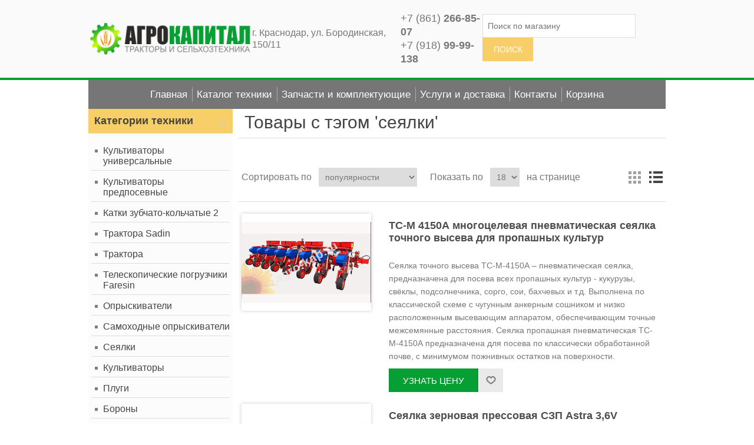

--- FILE ---
content_type: text/html; charset=utf-8
request_url: https://www.agro-kap.ru/producttag/19/%EF%BF%BD%EF%BF%BD%EF%BF%BD%EF%BF%BD%EF%BF%BD%EF%BF%BD%EF%BF%BD%EF%BF%BD%EF%BF%BD%EF%BF%BD%EF%BF%BD%EF%BF%BD?viewmode=list
body_size: 164539
content:

<!DOCTYPE html>
<html class="html-product-tag-page">
<head>
    <title>Товары с тэгом &#39;сеялки&#39; | АгроКапитал</title>
    <meta http-equiv="Content-type" content="text/html;charset=UTF-8" />
    <meta name="description" content="АгроКапитал – один из крупнейших поставщиков сельскохозяйственной техники на юге России. В нашем каталоге - более 200 востребованных видов агротехники от ведущих заводов Беларуси, Украины, Германии, Турции и России. Продажа сельхозтехники осуществляется не только по Краснодару и краю, но и по всей России. Прямые цены заводов. Кредит и лизинг. Гарантия. Сервисное обслуживание и ремонт. Доставка до хозяйств." />
    <meta name="keywords" content="продажа тракторов, продажа сельхозтехники, купить сельхозтехнику, дилер сельхозтехники, сельхозтехника официальный дилер" />
    <meta name="generator" content="nopCommerce" />
    <meta name="viewport" content="width=device-width, initial-scale=1" />
    
    
    
    
    <link href="/bundles/styles/2g5nfumi_27i0bzcquaa-j_zeefffgtg23haff14twq1?v=UZgvB-ttbMULpcaD7DptHZdm9_PtnY2kfweiCvWDOnE1" rel="stylesheet"/>


    <script src="/bundles/scripts/rci4rs0elo1pth4z2w23sp9gjuz8lpacghsu8gz0uim1?v=YXltOWM_kPG1TilWEVoGvDe3bAoQa3-ZFJxqw4QL1781"></script>


    
    
    
    
    
<link rel="shortcut icon" href="https://www.agro-kap.ru/favicon.ico" />
    <!--Powered by nopCommerce - http://www.nopCommerce.com-->
</head>
<body>
    


<div class="ajax-loading-block-window" style="display: none">
</div>
<div id="dialog-notifications-success" title="Уведомление" style="display:none;">
</div>
<div id="dialog-notifications-error" title="Ошибка" style="display:none;">
</div>
<div id="bar-notification" class="bar-notification">
    <span class="close" title="Закрыть">&nbsp;</span>
</div>




<!--[if lte IE 7]>
    <div style="clear:both;height:59px;text-align:center;position:relative;">
        <a href="http://www.microsoft.com/windows/internet-explorer/default.aspx" target="_blank">
            <img src="/Themes/Agro-kap/Content/images/ie_warning.jpg" height="42" width="820" alt="You are using an outdated browser. For a faster, safer browsing experience, upgrade for free today." />
        </a>
    </div>
<![endif]-->


<div class="master-wrapper-page">
    
    <div class="HeaderBack">
        

<div class="header">
    
    
    <div class="header-lower">
        <div class="header-logo">
            <a href="/">
    <img title="" alt="АгроКапитал" src="https://www.agro-kap.ru/content/images/thumbs/newThumbsDir/pp_0001294.png">
</a>
        </div>
        <div class="header-contact">
            г. Краснодар, ул. Бородинская, 150/11
        </div>
        <div class="header-contact header-phone">
            <a href="+78612668507">+7 (861) <b>266-85-07</b></a><br /><a href="+79189999138">+7 (918) <b>99-99-138</b></a>
        </div>
        <div class="search-box store-search-box">
            
            <form action="/search" id="small-search-box-form" method="get">    <input type="text" class="search-box-text" id="small-searchterms" autocomplete="off" name="q" placeholder="Поиск по магазину" />






<input type="hidden" class="instantSearchResourceElement"
       data-highlightFirstFoundElement="true"
       data-minKeywordLength="3"
       data-instantSearchUrl="/instantSearchFor"
       data-homePageUrl="/"
       data-searchInProductDescriptions="true"
       data-numberOfVisibleProducts="5" />


<script id="instantSearchItemTemplate" type="text/x-kendo-template">
    <div class="instant-search-item" data-url="${ data.CustomProperties.Url }">
        <div class="img-block">
            <img src="${ data.DefaultPictureModel.ImageUrl }" alt="${ data.Name }" title="${ data.Name }" style="border: none">
        </div>
        <div class="detail">
            <div class="title">${ data.Name }</div>
            <div class="price"># var price = ""; if (data.ProductPrice.Price) { price = data.ProductPrice.Price } # #= price #</div>           
        </div>
    </div>
</script>    <input type="submit" class="button-1 search-box-button" value="Поиск" />
        <script type="text/javascript">
            $("#small-search-box-form").submit(function(event) {
                if ($("#small-searchterms").val() == "") {
                    alert('Введите ключевое слово для поиска');
                    $("#small-searchterms").focus();
                    event.preventDefault();
                }
            });
        </script>
</form>
        </div>
    </div>
</div>

        <script type="text/javascript">
            AjaxCart.init(false, '.header-links .cart-qty', '.header-links .wishlist-qty', '#flyout-cart');
        </script>
        <div class="header-menu">
            

<ul class="top-menu">
    

    <li>
        <a href="/%D0%BA%D1%83%D0%BB%D1%8C%D1%82%D0%B8%D0%B2%D0%B0%D1%82%D0%BE%D1%80%D1%8B-%D1%83%D0%BD%D0%B8%D0%B2%D0%B5%D1%80%D1%81%D0%B0%D0%BB%D1%8C%D0%BD%D1%8B%D0%B5">Культиваторы универсальные
        </a>

    </li>
    <li>
        <a href="/%D0%BA%D1%83%D0%BB%D1%8C%D1%82%D0%B8%D0%B2%D0%B0%D1%82%D0%BE%D1%80%D1%8B-%D0%BF%D1%80%D0%B5%D0%B4%D0%BF%D0%BE%D1%81%D0%B5%D0%B2%D0%BD%D1%8B%D0%B5">Культиваторы предпосевные
        </a>

    </li>
    <li>
        <a href="/%D0%BA%D0%B0%D1%82%D0%BA%D0%B8-%D0%B7%D1%83%D0%B1%D1%87%D0%B0%D1%82%D0%BE-%D0%BA%D0%BE%D0%BB%D1%8C%D1%87%D0%B0%D1%82%D1%8B%D0%B5-2">Катки зубчато-кольчатые 2
        </a>

    </li>
    <li>
        <a href="/%D1%82%D1%80%D0%B0%D0%BA%D1%82%D0%BE%D1%80%D0%B0-sadin">Трактора Sadin
        </a>

    </li>
    <li>
        <a href="/%D1%82%D1%80%D0%B0%D0%BA%D1%82%D0%BE%D1%80%D0%B0">Трактора
        </a>

    </li>
    <li>
        <a href="/%D1%82%D0%B5%D0%BB%D0%B5%D1%81%D0%BA%D0%BE%D0%BF%D0%B8%D1%87%D0%B5%D1%81%D0%BA%D0%B8%D0%B5-%D0%BF%D0%BE%D0%B3%D1%80%D1%83%D0%B7%D1%87%D0%B8%D0%BA%D0%B8-faresin">Телескопические погрузчики Faresin
        </a>
                <div class="sublist-toggle"></div>
                <ul class="sublist first-level">
    <li>
        <a href="/%D0%BA%D0%BE%D0%BC%D0%BF%D0%B0%D0%BA%D1%82%D0%BD%D1%8B%D0%B5-%D0%BC%D0%BE%D0%B4%D0%B5%D0%BB%D0%B8">Компактные модели
        </a>

    </li>
    <li>
        <a href="/%D1%81%D1%80%D0%B5%D0%B4%D0%BD%D0%B8%D0%B5-%D0%BC%D0%BE%D0%B4%D0%B5%D0%BB%D0%B8">Средние модели
        </a>

    </li>
    <li>
        <a href="/%D1%82%D1%8F%D0%B6%D0%B5%D0%BB%D1%8B%D0%B5-%D0%BC%D0%BE%D0%B4%D0%B5%D0%BB%D0%B8">Тяжелые модели
        </a>

    </li>
    <li>
        <a href="/%D0%B2%D1%8B%D1%81%D0%BE%D1%82%D0%BD%D1%8B%D0%B5-%D0%BC%D0%BE%D0%B4%D0%B5%D0%BB%D0%B8">Высотные модели
        </a>

    </li>
    <li>
        <a href="/%D1%81-%D0%BF%D0%BE%D0%B2%D0%BE%D1%80%D0%BE%D1%82%D0%BD%D0%BE%D0%B9-%D0%B1%D0%B0%D1%88%D0%BD%D0%B5%D0%B9">С поворотной башней
        </a>

    </li>
                </ul>

    </li>
    <li>
        <a href="/%D0%BE%D0%BF%D1%80%D1%8B%D1%81%D0%BA%D0%B8%D0%B2%D0%B0%D1%82%D0%B5%D0%BB%D0%B8">Опрыскиватели
        </a>

    </li>
    <li>
        <a href="/c%D0%B0%D0%BC%D0%BE%D1%85%D0%BE%D0%B4%D0%BD%D1%8B%D0%B5-%D0%BE%D0%BF%D1%80%D1%8B%D1%81%D0%BA%D0%B8%D0%B2%D0%B0%D1%82%D0%B5%D0%BB%D0%B8">Cамоходные опрыскиватели
        </a>

    </li>
    <li>
        <a href="/%D1%81%D0%B5%D1%8F%D0%BB%D0%BA%D0%B8">Сеялки
        </a>
                <div class="sublist-toggle"></div>
                <ul class="sublist first-level">
    <li>
        <a href="/%D1%81%D0%B5%D1%8F%D0%BB%D0%BA%D0%B8-%D0%B7%D0%B5%D1%80%D0%BD%D0%BE%D0%B2%D1%8B%D0%B5">Сеялки зерновые
        </a>

    </li>
    <li>
        <a href="/%D1%81%D0%B5%D1%8F%D0%BB%D0%BA%D0%B8-%D0%BF%D1%80%D0%BE%D0%BF%D0%B0%D1%88%D0%BD%D1%8B%D0%B5">Сеялки пропашные
        </a>

    </li>
                </ul>

    </li>
    <li>
        <a href="/%D0%BA%D1%83%D0%BB%D1%8C%D1%82%D0%B8%D0%B2%D0%B0%D1%82%D0%BE%D1%80%D1%8B">Культиваторы
        </a>
                <div class="sublist-toggle"></div>
                <ul class="sublist first-level">
    <li>
        <a href="/%D0%BA%D1%83%D0%BB%D1%8C%D1%82%D0%B8%D0%B2%D0%B0%D1%82%D0%BE%D1%80%D1%8B-%D1%81%D0%BF%D0%BB%D0%BE%D1%88%D0%BD%D0%BE%D0%B9-%D0%BE%D0%B1%D1%80%D0%B0%D0%B1%D0%BE%D1%82%D0%BA%D0%B8">Культиваторы сплошной обработки
        </a>

    </li>
    <li>
        <a href="/%D0%BA%D1%83%D0%BB%D1%8C%D1%82%D0%B8%D0%B2%D0%B0%D1%82%D0%BE%D1%80%D1%8B-%D0%BC%D0%B5%D0%B6%D0%B4%D1%83%D1%80%D1%8F%D0%B4%D0%BD%D0%BE%D0%B9-%D0%BE%D0%B1%D1%80%D0%B0%D0%B1%D0%BE%D1%82%D0%BA%D0%B8">Культиваторы междурядной обработки
        </a>

    </li>
                </ul>

    </li>
    <li>
        <a href="/%D0%BF%D0%BB%D1%83%D0%B3%D0%B8">Плуги
        </a>
                <div class="sublist-toggle"></div>
                <ul class="sublist first-level">
    <li>
        <a href="/%D0%BF%D0%BB%D1%83%D0%B3%D0%B8-%D0%BE%D1%82%D0%B2%D0%B0%D0%BB%D1%8C%D0%BD%D1%8B%D0%B5">Плуги отвальные
        </a>

    </li>
    <li>
        <a href="/%D0%BF%D0%BB%D1%83%D0%B3%D0%B8-%D1%87%D0%B8%D0%B7%D0%B5%D0%BB%D1%8C%D0%BD%D1%8B%D0%B5">Плуги чизельные
        </a>

    </li>
                </ul>

    </li>
    <li>
        <a href="/%D0%B1%D0%BE%D1%80%D0%BE%D0%BD%D1%8B">Бороны
        </a>
                <div class="sublist-toggle"></div>
                <ul class="sublist first-level">
    <li>
        <a href="/%D0%B1%D0%BE%D1%80%D0%BE%D0%BD%D1%8B-%D0%B4%D0%B8%D1%81%D0%BA%D0%BE%D0%B2%D1%8B%D0%B5">Бороны дисковые
        </a>

    </li>
    <li>
        <a href="/%D0%B1%D0%BE%D1%80%D0%BE%D0%BD%D1%8B-%D1%88%D1%82%D1%80%D0%B8%D0%B3%D0%B5%D0%BB%D1%8C%D0%BD%D1%8B%D0%B5-%D0%BF%D1%80%D1%83%D0%B6%D0%B8%D0%BD%D0%BD%D1%8B%D0%B5">Бороны штригельные, пружинные
        </a>

    </li>
    <li>
        <a href="/%D0%B1%D0%BE%D1%80%D0%BE%D0%BD%D1%8B-%D0%B7%D1%83%D0%B1%D0%BE%D0%B2%D1%8B%D0%B5">Бороны зубовые
        </a>

    </li>
                </ul>

    </li>
    <li>
        <a href="/%D0%BC%D0%BE%D1%82%D1%8B%D0%B3%D0%B8-%D1%80%D0%BE%D1%82%D0%B0%D1%86%D0%B8%D0%BE%D0%BD%D0%BD%D1%8B%D0%B5-%D0%BC%D1%80%D0%BD-%D0%B8-%D0%BC%D1%80%D1%88">Мотыги ротационные МРН и МРШ
        </a>

    </li>
    <li>
        <a href="/%D0%BF%D1%80%D0%B8%D1%86%D0%B5%D0%BF%D1%8B">Прицепы
        </a>

    </li>
    <li>
        <a href="/%D0%BF%D0%BE%D0%BB%D1%83%D0%BF%D1%80%D0%B8%D1%86%D0%B5%D0%BF%D1%8B">Полуприцепы
        </a>

    </li>
    <li>
        <a href="/%D0%B7%D0%B5%D1%80%D0%BD%D0%BE%D0%BC%D0%B5%D1%82%D0%B0%D1%82%D0%B5%D0%BB%D0%B8">Зернометатели
        </a>

    </li>
    <li>
        <a href="/%D1%81%D1%86%D0%B5%D0%BF%D0%BA%D0%B8">Сцепки
        </a>

    </li>
    <li>
        <a href="/%D0%BA%D0%B0%D1%82%D0%BA%D0%B8-%D0%B7%D1%83%D0%B1%D1%87%D0%B0%D1%82%D0%BE-%D0%BA%D0%BE%D0%BB%D1%8C%D1%87%D0%B0%D1%82%D1%8B%D0%B5">Катки зубчато-кольчатые
        </a>

    </li>
    <li>
        <a href="/%D0%B7%D0%B5%D1%80%D0%BD%D0%BE%D0%BE%D1%87%D0%B8%D1%81%D1%82%D0%BA%D0%B0">Зерноочистка
        </a>

    </li>
    <li>
        <a href="/%D0%BF%D1%80%D0%BE%D1%82%D1%80%D0%B0%D0%B2%D0%BB%D0%B8%D0%B2%D0%B0%D1%82%D0%B5%D0%BB%D0%B8-%D1%81%D0%B5%D0%BC%D1%8F%D0%BD">Протравливатели семян
        </a>

    </li>
    <li>
        <a href="/%D1%80%D0%B0%D0%B7%D0%B1%D1%80%D0%B0%D1%81%D1%8B%D0%B2%D0%B0%D1%82%D0%B5%D0%BB%D0%B8-%D1%83%D0%B4%D0%BE%D0%B1%D1%80%D0%B5%D0%BD%D0%B8%D0%B9">Техника для внесения удобрений
        </a>

    </li>
    <li>
        <a href="/%D0%BF%D0%BE%D1%87%D0%B2%D0%B5%D0%BD%D0%BD%D1%8B%D0%B9-%D0%B8%D0%BD%D1%8A%D0%B5%D0%BA%D1%82%D0%BE%D1%80-%D0%B8%D0%BD%D1%82%D0%B5%D0%B3%D1%80%D0%B0%D0%BB-2">Почвенный инъектор Интеграл
        </a>

    </li>
    <li>
        <a href="/%D0%BA%D0%BE%D1%80%D0%BC%D0%BE%D0%B7%D0%B0%D0%B3%D0%BE%D1%82%D0%BE%D0%B2%D0%B8%D1%82%D0%B5%D0%BB%D1%8C%D0%BD%D0%B0%D1%8F-%D1%82%D0%B5%D1%85%D0%BD%D0%B8%D0%BA%D0%B0">Кормозаготовительная техника
        </a>

    </li>
    <li>
        <a href="/%D0%BF%D0%BE%D0%B3%D1%80%D1%83%D0%B7%D1%87%D0%B8%D0%BA%D0%B8-%D0%BD%D0%B0-%D1%82%D1%80%D0%B0%D0%BA%D1%82%D0%BE%D1%80%D0%B0">Погрузчики на трактора
        </a>

    </li>
    <li>
        <a href="/%D0%B6%D0%B0%D1%82%D0%BA%D0%B8">Жатки
        </a>

    </li>
    <li>
        <a href="/%D0%BA%D0%BE%D0%BC%D0%BC%D1%83%D0%BD%D0%B0%D0%BB%D1%8C%D0%BD%D0%B0%D1%8F-%D1%82%D0%B5%D1%85%D0%BD%D0%B8%D0%BA%D0%B0">Коммунальная техника
        </a>
                <div class="sublist-toggle"></div>
                <ul class="sublist first-level">
    <li>
        <a href="/%D0%BF%D0%B5%D1%81%D0%BA%D0%BE%D1%80%D0%B0%D0%B7%D0%B1%D1%80%D0%B0%D1%81%D1%8B%D0%B2%D0%B0%D1%82%D0%B5%D0%BB%D0%B8-%D1%81%D1%8A%D0%B5%D0%BC%D0%BD%D1%8B%D0%B5">Пескоразбрасыватели съемные
        </a>

    </li>
    <li>
        <a href="/%D0%BF%D0%B5%D1%80%D0%B5%D0%B4%D0%BD%D0%B8%D0%B5-%D0%BE%D1%82%D0%B2%D0%B0%D0%BB%D1%8B">Передние отвалы
        </a>

    </li>
                </ul>

    </li>
    <li>
        <a href="/%D0%B7%D0%B0%D0%BF%D1%87%D0%B0%D1%81%D1%82%D0%B8-%D0%B8-%D0%BA%D0%BE%D0%BC%D0%BF%D0%BB%D0%B5%D0%BA%D1%82%D1%83%D1%8E%D1%89%D0%B8%D0%B5">Запчасти и комплектующие
        </a>
                <div class="sublist-toggle"></div>
                <ul class="sublist first-level">
    <li>
        <a href="/%D0%B7%D0%B0%D0%BF%D1%87%D0%B0%D1%81%D1%82%D0%B8-%D0%BA-%D0%BA%D1%83%D0%BB%D1%8C%D1%82%D0%B8%D0%B2%D0%B0%D1%82%D0%BE%D1%80%D0%B0%D0%BC">Запчасти к культиваторам &quot;Ярославич&quot;
        </a>

    </li>
    <li>
        <a href="/%D0%B7%D0%B0%D0%BF%D1%87%D0%B0%D1%81%D1%82%D0%B8-%D0%BA-%D0%BE%D0%BF%D1%80%D1%8B%D1%81%D0%BA%D0%B8%D0%B2%D0%B0%D1%82%D0%B5%D0%BB%D1%8F%D0%BC">Запчасти к опрыскивателям &quot;Агротех-Гарант&quot;
        </a>
                <div class="sublist-toggle"></div>
                <ul class="sublist ">
    <li>
        <a href="/%D0%BD%D0%B0%D1%81%D0%BE%D1%81%D1%8B-%D0%BC%D0%B5%D0%BC%D0%B1%D1%80%D0%B0%D0%BD%D0%BD%D0%BE-%D0%BF%D0%BE%D1%80%D1%88%D0%BD%D0%B5%D0%B2%D1%8B%D0%B5">Насосы мембранно-поршневые
        </a>

    </li>
    <li>
        <a href="/%D1%84%D0%B8%D0%BB%D1%8C%D1%82%D1%80%D1%8B-%D0%B8-%D1%84%D0%B8%D0%BB%D1%8C%D1%82%D1%80%D1%83%D1%8E%D1%89%D0%B8%D0%B5-%D1%8D%D0%BB%D0%B5%D0%BC%D0%B5%D0%BD%D1%82%D1%8B">Фильтры и фильтрующие элементы
        </a>

    </li>
    <li>
        <a href="/%D0%BA%D0%B0%D1%80%D0%B4%D0%B0%D0%BD%D0%BD%D1%8B%D0%B5-%D0%B2%D0%B0%D0%BB%D1%8B">Карданные валы
        </a>

    </li>
    <li>
        <a href="/%D0%BA%D0%BE%D0%BC%D0%BF%D1%8C%D1%8E%D1%82%D0%B5%D1%80%D0%BD%D1%8B%D0%B5-%D0%B1%D0%BB%D0%BE%D0%BA%D0%B8-%D1%83%D0%BF%D1%80%D0%B0%D0%B2%D0%BB%D0%B5%D0%BD%D0%B8%D1%8F">Компьютерные блоки управления
        </a>

    </li>
    <li>
        <a href="/%D0%BE%D1%82%D1%81%D0%B5%D1%87%D0%BD%D1%8B%D0%B5-%D1%83%D1%81%D1%82%D1%80%D0%BE%D0%B9%D1%81%D1%82%D0%B2%D0%B0">Отсечные устройства
        </a>

    </li>
    <li>
        <a href="/%D1%80%D0%B0%D1%81%D0%BF%D1%8B%D0%BB%D0%B8%D1%82%D0%B5%D0%BB%D0%B8">Распылители
        </a>

    </li>
                </ul>

    </li>
                </ul>

    </li>
            <li><a href="/shipping-returns">Услуги и доставка</a></li>
        
</ul>

    <div class="menu-toggle">Меню</div>
    <ul class="top-menu mobile">
        
    <li>
        <a href="/%D0%BA%D1%83%D0%BB%D1%8C%D1%82%D0%B8%D0%B2%D0%B0%D1%82%D0%BE%D1%80%D1%8B-%D1%83%D0%BD%D0%B8%D0%B2%D0%B5%D1%80%D1%81%D0%B0%D0%BB%D1%8C%D0%BD%D1%8B%D0%B5">Культиваторы универсальные
        </a>

    </li>
    <li>
        <a href="/%D0%BA%D1%83%D0%BB%D1%8C%D1%82%D0%B8%D0%B2%D0%B0%D1%82%D0%BE%D1%80%D1%8B-%D0%BF%D1%80%D0%B5%D0%B4%D0%BF%D0%BE%D1%81%D0%B5%D0%B2%D0%BD%D1%8B%D0%B5">Культиваторы предпосевные
        </a>

    </li>
    <li>
        <a href="/%D0%BA%D0%B0%D1%82%D0%BA%D0%B8-%D0%B7%D1%83%D0%B1%D1%87%D0%B0%D1%82%D0%BE-%D0%BA%D0%BE%D0%BB%D1%8C%D1%87%D0%B0%D1%82%D1%8B%D0%B5-2">Катки зубчато-кольчатые 2
        </a>

    </li>
    <li>
        <a href="/%D1%82%D1%80%D0%B0%D0%BA%D1%82%D0%BE%D1%80%D0%B0-sadin">Трактора Sadin
        </a>

    </li>
    <li>
        <a href="/%D1%82%D1%80%D0%B0%D0%BA%D1%82%D0%BE%D1%80%D0%B0">Трактора
        </a>

    </li>
    <li>
        <a href="/%D1%82%D0%B5%D0%BB%D0%B5%D1%81%D0%BA%D0%BE%D0%BF%D0%B8%D1%87%D0%B5%D1%81%D0%BA%D0%B8%D0%B5-%D0%BF%D0%BE%D0%B3%D1%80%D1%83%D0%B7%D1%87%D0%B8%D0%BA%D0%B8-faresin">Телескопические погрузчики Faresin
        </a>
                <div class="sublist-toggle"></div>
                <ul class="sublist first-level">
    <li>
        <a href="/%D0%BA%D0%BE%D0%BC%D0%BF%D0%B0%D0%BA%D1%82%D0%BD%D1%8B%D0%B5-%D0%BC%D0%BE%D0%B4%D0%B5%D0%BB%D0%B8">Компактные модели
        </a>

    </li>
    <li>
        <a href="/%D1%81%D1%80%D0%B5%D0%B4%D0%BD%D0%B8%D0%B5-%D0%BC%D0%BE%D0%B4%D0%B5%D0%BB%D0%B8">Средние модели
        </a>

    </li>
    <li>
        <a href="/%D1%82%D1%8F%D0%B6%D0%B5%D0%BB%D1%8B%D0%B5-%D0%BC%D0%BE%D0%B4%D0%B5%D0%BB%D0%B8">Тяжелые модели
        </a>

    </li>
    <li>
        <a href="/%D0%B2%D1%8B%D1%81%D0%BE%D1%82%D0%BD%D1%8B%D0%B5-%D0%BC%D0%BE%D0%B4%D0%B5%D0%BB%D0%B8">Высотные модели
        </a>

    </li>
    <li>
        <a href="/%D1%81-%D0%BF%D0%BE%D0%B2%D0%BE%D1%80%D0%BE%D1%82%D0%BD%D0%BE%D0%B9-%D0%B1%D0%B0%D1%88%D0%BD%D0%B5%D0%B9">С поворотной башней
        </a>

    </li>
                </ul>

    </li>
    <li>
        <a href="/%D0%BE%D0%BF%D1%80%D1%8B%D1%81%D0%BA%D0%B8%D0%B2%D0%B0%D1%82%D0%B5%D0%BB%D0%B8">Опрыскиватели
        </a>

    </li>
    <li>
        <a href="/c%D0%B0%D0%BC%D0%BE%D1%85%D0%BE%D0%B4%D0%BD%D1%8B%D0%B5-%D0%BE%D0%BF%D1%80%D1%8B%D1%81%D0%BA%D0%B8%D0%B2%D0%B0%D1%82%D0%B5%D0%BB%D0%B8">Cамоходные опрыскиватели
        </a>

    </li>
    <li>
        <a href="/%D1%81%D0%B5%D1%8F%D0%BB%D0%BA%D0%B8">Сеялки
        </a>
                <div class="sublist-toggle"></div>
                <ul class="sublist first-level">
    <li>
        <a href="/%D1%81%D0%B5%D1%8F%D0%BB%D0%BA%D0%B8-%D0%B7%D0%B5%D1%80%D0%BD%D0%BE%D0%B2%D1%8B%D0%B5">Сеялки зерновые
        </a>

    </li>
    <li>
        <a href="/%D1%81%D0%B5%D1%8F%D0%BB%D0%BA%D0%B8-%D0%BF%D1%80%D0%BE%D0%BF%D0%B0%D1%88%D0%BD%D1%8B%D0%B5">Сеялки пропашные
        </a>

    </li>
                </ul>

    </li>
    <li>
        <a href="/%D0%BA%D1%83%D0%BB%D1%8C%D1%82%D0%B8%D0%B2%D0%B0%D1%82%D0%BE%D1%80%D1%8B">Культиваторы
        </a>
                <div class="sublist-toggle"></div>
                <ul class="sublist first-level">
    <li>
        <a href="/%D0%BA%D1%83%D0%BB%D1%8C%D1%82%D0%B8%D0%B2%D0%B0%D1%82%D0%BE%D1%80%D1%8B-%D1%81%D0%BF%D0%BB%D0%BE%D1%88%D0%BD%D0%BE%D0%B9-%D0%BE%D0%B1%D1%80%D0%B0%D0%B1%D0%BE%D1%82%D0%BA%D0%B8">Культиваторы сплошной обработки
        </a>

    </li>
    <li>
        <a href="/%D0%BA%D1%83%D0%BB%D1%8C%D1%82%D0%B8%D0%B2%D0%B0%D1%82%D0%BE%D1%80%D1%8B-%D0%BC%D0%B5%D0%B6%D0%B4%D1%83%D1%80%D1%8F%D0%B4%D0%BD%D0%BE%D0%B9-%D0%BE%D0%B1%D1%80%D0%B0%D0%B1%D0%BE%D1%82%D0%BA%D0%B8">Культиваторы междурядной обработки
        </a>

    </li>
                </ul>

    </li>
    <li>
        <a href="/%D0%BF%D0%BB%D1%83%D0%B3%D0%B8">Плуги
        </a>
                <div class="sublist-toggle"></div>
                <ul class="sublist first-level">
    <li>
        <a href="/%D0%BF%D0%BB%D1%83%D0%B3%D0%B8-%D0%BE%D1%82%D0%B2%D0%B0%D0%BB%D1%8C%D0%BD%D1%8B%D0%B5">Плуги отвальные
        </a>

    </li>
    <li>
        <a href="/%D0%BF%D0%BB%D1%83%D0%B3%D0%B8-%D1%87%D0%B8%D0%B7%D0%B5%D0%BB%D1%8C%D0%BD%D1%8B%D0%B5">Плуги чизельные
        </a>

    </li>
                </ul>

    </li>
    <li>
        <a href="/%D0%B1%D0%BE%D1%80%D0%BE%D0%BD%D1%8B">Бороны
        </a>
                <div class="sublist-toggle"></div>
                <ul class="sublist first-level">
    <li>
        <a href="/%D0%B1%D0%BE%D1%80%D0%BE%D0%BD%D1%8B-%D0%B4%D0%B8%D1%81%D0%BA%D0%BE%D0%B2%D1%8B%D0%B5">Бороны дисковые
        </a>

    </li>
    <li>
        <a href="/%D0%B1%D0%BE%D1%80%D0%BE%D0%BD%D1%8B-%D1%88%D1%82%D1%80%D0%B8%D0%B3%D0%B5%D0%BB%D1%8C%D0%BD%D1%8B%D0%B5-%D0%BF%D1%80%D1%83%D0%B6%D0%B8%D0%BD%D0%BD%D1%8B%D0%B5">Бороны штригельные, пружинные
        </a>

    </li>
    <li>
        <a href="/%D0%B1%D0%BE%D1%80%D0%BE%D0%BD%D1%8B-%D0%B7%D1%83%D0%B1%D0%BE%D0%B2%D1%8B%D0%B5">Бороны зубовые
        </a>

    </li>
                </ul>

    </li>
    <li>
        <a href="/%D0%BC%D0%BE%D1%82%D1%8B%D0%B3%D0%B8-%D1%80%D0%BE%D1%82%D0%B0%D1%86%D0%B8%D0%BE%D0%BD%D0%BD%D1%8B%D0%B5-%D0%BC%D1%80%D0%BD-%D0%B8-%D0%BC%D1%80%D1%88">Мотыги ротационные МРН и МРШ
        </a>

    </li>
    <li>
        <a href="/%D0%BF%D1%80%D0%B8%D1%86%D0%B5%D0%BF%D1%8B">Прицепы
        </a>

    </li>
    <li>
        <a href="/%D0%BF%D0%BE%D0%BB%D1%83%D0%BF%D1%80%D0%B8%D1%86%D0%B5%D0%BF%D1%8B">Полуприцепы
        </a>

    </li>
    <li>
        <a href="/%D0%B7%D0%B5%D1%80%D0%BD%D0%BE%D0%BC%D0%B5%D1%82%D0%B0%D1%82%D0%B5%D0%BB%D0%B8">Зернометатели
        </a>

    </li>
    <li>
        <a href="/%D1%81%D1%86%D0%B5%D0%BF%D0%BA%D0%B8">Сцепки
        </a>

    </li>
    <li>
        <a href="/%D0%BA%D0%B0%D1%82%D0%BA%D0%B8-%D0%B7%D1%83%D0%B1%D1%87%D0%B0%D1%82%D0%BE-%D0%BA%D0%BE%D0%BB%D1%8C%D1%87%D0%B0%D1%82%D1%8B%D0%B5">Катки зубчато-кольчатые
        </a>

    </li>
    <li>
        <a href="/%D0%B7%D0%B5%D1%80%D0%BD%D0%BE%D0%BE%D1%87%D0%B8%D1%81%D1%82%D0%BA%D0%B0">Зерноочистка
        </a>

    </li>
    <li>
        <a href="/%D0%BF%D1%80%D0%BE%D1%82%D1%80%D0%B0%D0%B2%D0%BB%D0%B8%D0%B2%D0%B0%D1%82%D0%B5%D0%BB%D0%B8-%D1%81%D0%B5%D0%BC%D1%8F%D0%BD">Протравливатели семян
        </a>

    </li>
    <li>
        <a href="/%D1%80%D0%B0%D0%B7%D0%B1%D1%80%D0%B0%D1%81%D1%8B%D0%B2%D0%B0%D1%82%D0%B5%D0%BB%D0%B8-%D1%83%D0%B4%D0%BE%D0%B1%D1%80%D0%B5%D0%BD%D0%B8%D0%B9">Техника для внесения удобрений
        </a>

    </li>
    <li>
        <a href="/%D0%BF%D0%BE%D1%87%D0%B2%D0%B5%D0%BD%D0%BD%D1%8B%D0%B9-%D0%B8%D0%BD%D1%8A%D0%B5%D0%BA%D1%82%D0%BE%D1%80-%D0%B8%D0%BD%D1%82%D0%B5%D0%B3%D1%80%D0%B0%D0%BB-2">Почвенный инъектор Интеграл
        </a>

    </li>
    <li>
        <a href="/%D0%BA%D0%BE%D1%80%D0%BC%D0%BE%D0%B7%D0%B0%D0%B3%D0%BE%D1%82%D0%BE%D0%B2%D0%B8%D1%82%D0%B5%D0%BB%D1%8C%D0%BD%D0%B0%D1%8F-%D1%82%D0%B5%D1%85%D0%BD%D0%B8%D0%BA%D0%B0">Кормозаготовительная техника
        </a>

    </li>
    <li>
        <a href="/%D0%BF%D0%BE%D0%B3%D1%80%D1%83%D0%B7%D1%87%D0%B8%D0%BA%D0%B8-%D0%BD%D0%B0-%D1%82%D1%80%D0%B0%D0%BA%D1%82%D0%BE%D1%80%D0%B0">Погрузчики на трактора
        </a>

    </li>
    <li>
        <a href="/%D0%B6%D0%B0%D1%82%D0%BA%D0%B8">Жатки
        </a>

    </li>
    <li>
        <a href="/%D0%BA%D0%BE%D0%BC%D0%BC%D1%83%D0%BD%D0%B0%D0%BB%D1%8C%D0%BD%D0%B0%D1%8F-%D1%82%D0%B5%D1%85%D0%BD%D0%B8%D0%BA%D0%B0">Коммунальная техника
        </a>
                <div class="sublist-toggle"></div>
                <ul class="sublist first-level">
    <li>
        <a href="/%D0%BF%D0%B5%D1%81%D0%BA%D0%BE%D1%80%D0%B0%D0%B7%D0%B1%D1%80%D0%B0%D1%81%D1%8B%D0%B2%D0%B0%D1%82%D0%B5%D0%BB%D0%B8-%D1%81%D1%8A%D0%B5%D0%BC%D0%BD%D1%8B%D0%B5">Пескоразбрасыватели съемные
        </a>

    </li>
    <li>
        <a href="/%D0%BF%D0%B5%D1%80%D0%B5%D0%B4%D0%BD%D0%B8%D0%B5-%D0%BE%D1%82%D0%B2%D0%B0%D0%BB%D1%8B">Передние отвалы
        </a>

    </li>
                </ul>

    </li>
    <li>
        <a href="/%D0%B7%D0%B0%D0%BF%D1%87%D0%B0%D1%81%D1%82%D0%B8-%D0%B8-%D0%BA%D0%BE%D0%BC%D0%BF%D0%BB%D0%B5%D0%BA%D1%82%D1%83%D1%8E%D1%89%D0%B8%D0%B5">Запчасти и комплектующие
        </a>
                <div class="sublist-toggle"></div>
                <ul class="sublist first-level">
    <li>
        <a href="/%D0%B7%D0%B0%D0%BF%D1%87%D0%B0%D1%81%D1%82%D0%B8-%D0%BA-%D0%BA%D1%83%D0%BB%D1%8C%D1%82%D0%B8%D0%B2%D0%B0%D1%82%D0%BE%D1%80%D0%B0%D0%BC">Запчасти к культиваторам &quot;Ярославич&quot;
        </a>

    </li>
    <li>
        <a href="/%D0%B7%D0%B0%D0%BF%D1%87%D0%B0%D1%81%D1%82%D0%B8-%D0%BA-%D0%BE%D0%BF%D1%80%D1%8B%D1%81%D0%BA%D0%B8%D0%B2%D0%B0%D1%82%D0%B5%D0%BB%D1%8F%D0%BC">Запчасти к опрыскивателям &quot;Агротех-Гарант&quot;
        </a>
                <div class="sublist-toggle"></div>
                <ul class="sublist ">
    <li>
        <a href="/%D0%BD%D0%B0%D1%81%D0%BE%D1%81%D1%8B-%D0%BC%D0%B5%D0%BC%D0%B1%D1%80%D0%B0%D0%BD%D0%BD%D0%BE-%D0%BF%D0%BE%D1%80%D1%88%D0%BD%D0%B5%D0%B2%D1%8B%D0%B5">Насосы мембранно-поршневые
        </a>

    </li>
    <li>
        <a href="/%D1%84%D0%B8%D0%BB%D1%8C%D1%82%D1%80%D1%8B-%D0%B8-%D1%84%D0%B8%D0%BB%D1%8C%D1%82%D1%80%D1%83%D1%8E%D1%89%D0%B8%D0%B5-%D1%8D%D0%BB%D0%B5%D0%BC%D0%B5%D0%BD%D1%82%D1%8B">Фильтры и фильтрующие элементы
        </a>

    </li>
    <li>
        <a href="/%D0%BA%D0%B0%D1%80%D0%B4%D0%B0%D0%BD%D0%BD%D1%8B%D0%B5-%D0%B2%D0%B0%D0%BB%D1%8B">Карданные валы
        </a>

    </li>
    <li>
        <a href="/%D0%BA%D0%BE%D0%BC%D0%BF%D1%8C%D1%8E%D1%82%D0%B5%D1%80%D0%BD%D1%8B%D0%B5-%D0%B1%D0%BB%D0%BE%D0%BA%D0%B8-%D1%83%D0%BF%D1%80%D0%B0%D0%B2%D0%BB%D0%B5%D0%BD%D0%B8%D1%8F">Компьютерные блоки управления
        </a>

    </li>
    <li>
        <a href="/%D0%BE%D1%82%D1%81%D0%B5%D1%87%D0%BD%D1%8B%D0%B5-%D1%83%D1%81%D1%82%D1%80%D0%BE%D0%B9%D1%81%D1%82%D0%B2%D0%B0">Отсечные устройства
        </a>

    </li>
    <li>
        <a href="/%D1%80%D0%B0%D1%81%D0%BF%D1%8B%D0%BB%D0%B8%D1%82%D0%B5%D0%BB%D0%B8">Распылители
        </a>

    </li>
                </ul>

    </li>
                </ul>

    </li>
                    <li><a href="/shipping-returns">Услуги и доставка</a></li>
                
    </ul>
    <script type="text/javascript">
        $(document).ready(function () {
            $('.menu-toggle').click(function () {
                $(this).siblings('.top-menu.mobile').slideToggle('slow');
            });
            $('.top-menu.mobile .sublist-toggle').click(function () {
                $(this).siblings('.sublist').slideToggle('slow');
            });
        });
    </script>





        </div>
    </div>
    <div class="master-wrapper-content">
        




<div class="ajaxCartInfo" data-getAjaxCartButtonUrl="/NopAjaxCart/GetAjaxCartButtonsAjax"
     data-productPageAddToCartButtonSelector="input.add-to-cart-button"
     data-productBoxAddToCartButtonSelector="input.product-box-add-to-cart-button"
     data-productBoxProductItemElementSelector=".product-item"
     data-enableOnProductPage="True"
     data-enableOnCatalogPages="True"
     data-miniShoppingCartQuatityFormattingResource="({0})" 
     data-miniWishlistQuatityFormattingResource="({0})" 
     data-addToWishlistButtonSelector="input.add-to-wishlist-button">
</div>

<input id="addProductVariantToCartUrl" name="addProductVariantToCartUrl" type="hidden" value="/AddProductFromProductDetailsPageToCartAjax" />
<input id="addProductToCartUrl" name="addProductToCartUrl" type="hidden" value="/AddProductToCartAjax" />
<input id="miniShoppingCartUrl" name="miniShoppingCartUrl" type="hidden" value="/MiniShoppingCart" />
<input id="flyoutShoppingCartUrl" name="flyoutShoppingCartUrl" type="hidden" value="/NopAjaxCartFlyoutShoppingCart" />
<input id="checkProductAttributesUrl" name="checkProductAttributesUrl" type="hidden" value="/CheckIfProductOrItsAssociatedProductsHasAttributes" />
<input id="getMiniProductDetailsViewUrl" name="getMiniProductDetailsViewUrl" type="hidden" value="/GetMiniProductDetailsView" />
<input id="flyoutShoppingCartPanelSelector" name="flyoutShoppingCartPanelSelector" type="hidden" value="#flyout-cart" />
<input id="shoppingCartMenuLinkSelector" name="shoppingCartMenuLinkSelector" type="hidden" value="span.cart-qty" />
<input id="wishlistMenuLinkSelector" name="wishlistMenuLinkSelector" type="hidden" value="span.wishlist-qty" />







    <ul class="mega-menu"
        data-isRtlEnabled="false"
        data-enableClickForDropDown="false">
    <li class="">
        
        <a href="/" class="" title="Главная" ><span> Главная</span></a>

    </li>



<li class="has-sublist">
        <span class="with-subcategories single-item-categories labelfornextplusbutton">Каталог техники</span>

        <div class="dropdown categories fullWidth boxes-27">
            <div class="row-wrapper">
                <div class="row"><div class="box">
                        <div class="picture-title-wrap">
                            <div class="title">
                                <a href="/%D0%BA%D1%83%D0%BB%D1%8C%D1%82%D0%B8%D0%B2%D0%B0%D1%82%D0%BE%D1%80%D1%8B-%D1%83%D0%BD%D0%B8%D0%B2%D0%B5%D1%80%D1%81%D0%B0%D0%BB%D1%8C%D0%BD%D1%8B%D0%B5" title="Культиваторы универсальные"><span>Культиваторы универсальные</span></a>
                            </div>
                            <div class="picture">
                                <a href="/%D0%BA%D1%83%D0%BB%D1%8C%D1%82%D0%B8%D0%B2%D0%B0%D1%82%D0%BE%D1%80%D1%8B-%D1%83%D0%BD%D0%B8%D0%B2%D0%B5%D1%80%D1%81%D0%B0%D0%BB%D1%8C%D0%BD%D1%8B%D0%B5" title="Показать товары в категории Культиваторы универсальные">
                                    <img class="lazy" alt="Изображение для категории Культиваторы универсальные" src="[data-uri]" data-original="https://www.agro-kap.ru/content/images/thumbs/newThumbsDir/pp_0001782_kultivatory-universalnye_230.jpeg" />
                                </a>
                            </div>
                        </div>
                        <ul class="subcategories">

                        </ul>
                    
</div><div class="box">
                        <div class="picture-title-wrap">
                            <div class="title">
                                <a href="/%D0%BA%D1%83%D0%BB%D1%8C%D1%82%D0%B8%D0%B2%D0%B0%D1%82%D0%BE%D1%80%D1%8B-%D0%BF%D1%80%D0%B5%D0%B4%D0%BF%D0%BE%D1%81%D0%B5%D0%B2%D0%BD%D1%8B%D0%B5" title="Культиваторы предпосевные"><span>Культиваторы предпосевные</span></a>
                            </div>
                            <div class="picture">
                                <a href="/%D0%BA%D1%83%D0%BB%D1%8C%D1%82%D0%B8%D0%B2%D0%B0%D1%82%D0%BE%D1%80%D1%8B-%D0%BF%D1%80%D0%B5%D0%B4%D0%BF%D0%BE%D1%81%D0%B5%D0%B2%D0%BD%D1%8B%D0%B5" title="Показать товары в категории Культиваторы предпосевные">
                                    <img class="lazy" alt="Изображение для категории Культиваторы предпосевные" src="[data-uri]" data-original="https://www.agro-kap.ru/content/images/thumbs/newThumbsDir/pp_0001788_kultivatory-predposevnye_230.jpeg" />
                                </a>
                            </div>
                        </div>
                        <ul class="subcategories">

                        </ul>
                    
</div><div class="box">
                        <div class="picture-title-wrap">
                            <div class="title">
                                <a href="/%D0%BA%D0%B0%D1%82%D0%BA%D0%B8-%D0%B7%D1%83%D0%B1%D1%87%D0%B0%D1%82%D0%BE-%D0%BA%D0%BE%D0%BB%D1%8C%D1%87%D0%B0%D1%82%D1%8B%D0%B5-2" title="Катки зубчато-кольчатые 2"><span>Катки зубчато-кольчатые 2</span></a>
                            </div>
                            <div class="picture">
                                <a href="/%D0%BA%D0%B0%D1%82%D0%BA%D0%B8-%D0%B7%D1%83%D0%B1%D1%87%D0%B0%D1%82%D0%BE-%D0%BA%D0%BE%D0%BB%D1%8C%D1%87%D0%B0%D1%82%D1%8B%D0%B5-2" title="Показать товары в категории Катки зубчато-кольчатые 2">
                                    <img class="lazy" alt="Изображение для категории Катки зубчато-кольчатые 2" src="[data-uri]" data-original="https://www.agro-kap.ru/content/images/thumbs/newThumbsDir/pp_0001798_katki-zubato-kolatye-2_230.jpeg" />
                                </a>
                            </div>
                        </div>
                        <ul class="subcategories">

                        </ul>
                    
</div><div class="box">
                        <div class="picture-title-wrap">
                            <div class="title">
                                <a href="/%D1%82%D1%80%D0%B0%D0%BA%D1%82%D0%BE%D1%80%D0%B0-sadin" title="Трактора Sadin"><span>Трактора Sadin</span></a>
                            </div>
                            <div class="picture">
                                <a href="/%D1%82%D1%80%D0%B0%D0%BA%D1%82%D0%BE%D1%80%D0%B0-sadin" title="Показать товары в категории Трактора Sadin">
                                    <img class="lazy" alt="Изображение для категории Трактора Sadin" src="[data-uri]" data-original="https://www.agro-kap.ru/content/images/thumbs/newThumbsDir/pp_0001770_traktora-sadin_230.png" />
                                </a>
                            </div>
                        </div>
                        <ul class="subcategories">

                        </ul>
                    
</div><div class="box">
                        <div class="picture-title-wrap">
                            <div class="title">
                                <a href="/%D1%82%D1%80%D0%B0%D0%BA%D1%82%D0%BE%D1%80%D0%B0" title="Трактора"><span>Трактора</span></a>
                            </div>
                            <div class="picture">
                                <a href="/%D1%82%D1%80%D0%B0%D0%BA%D1%82%D0%BE%D1%80%D0%B0" title="Показать товары в категории Трактора">
                                    <img class="lazy" alt="Изображение для категории Трактора" src="[data-uri]" data-original="https://www.agro-kap.ru/content/images/thumbs/newThumbsDir/pp_0000475_traktora_230.jpeg" />
                                </a>
                            </div>
                        </div>
                        <ul class="subcategories">

                        </ul>
                    
</div></div><div class="row"><div class="box">
                        <div class="picture-title-wrap">
                            <div class="title">
                                <a href="/%D1%82%D0%B5%D0%BB%D0%B5%D1%81%D0%BA%D0%BE%D0%BF%D0%B8%D1%87%D0%B5%D1%81%D0%BA%D0%B8%D0%B5-%D0%BF%D0%BE%D0%B3%D1%80%D1%83%D0%B7%D1%87%D0%B8%D0%BA%D0%B8-faresin" title="Телескопические погрузчики Faresin"><span>Телескопические погрузчики Faresin</span></a>
                            </div>
                            <div class="picture">
                                <a href="/%D1%82%D0%B5%D0%BB%D0%B5%D1%81%D0%BA%D0%BE%D0%BF%D0%B8%D1%87%D0%B5%D1%81%D0%BA%D0%B8%D0%B5-%D0%BF%D0%BE%D0%B3%D1%80%D1%83%D0%B7%D1%87%D0%B8%D0%BA%D0%B8-faresin" title="Показать товары в категории Телескопические погрузчики Faresin">
                                    <img class="lazy" alt="Изображение для категории Телескопические погрузчики Faresin" src="[data-uri]" data-original="https://www.agro-kap.ru/content/images/thumbs/newThumbsDir/pp_0001297_teleskopieskie-pogruziki-faresin_230.jpeg" />
                                </a>
                            </div>
                        </div>
                        <ul class="subcategories">
                                <li>
                                    <a href="/%D0%BA%D0%BE%D0%BC%D0%BF%D0%B0%D0%BA%D1%82%D0%BD%D1%8B%D0%B5-%D0%BC%D0%BE%D0%B4%D0%B5%D0%BB%D0%B8" title="Компактные модели"><span>Компактные модели</span></a>
                                </li>
                                <li>
                                    <a href="/%D1%81%D1%80%D0%B5%D0%B4%D0%BD%D0%B8%D0%B5-%D0%BC%D0%BE%D0%B4%D0%B5%D0%BB%D0%B8" title="Средние модели"><span>Средние модели</span></a>
                                </li>
                                <li>
                                    <a href="/%D1%82%D1%8F%D0%B6%D0%B5%D0%BB%D1%8B%D0%B5-%D0%BC%D0%BE%D0%B4%D0%B5%D0%BB%D0%B8" title="Тяжелые модели"><span>Тяжелые модели</span></a>
                                </li>
                                <li>
                                    <a href="/%D0%B2%D1%8B%D1%81%D0%BE%D1%82%D0%BD%D1%8B%D0%B5-%D0%BC%D0%BE%D0%B4%D0%B5%D0%BB%D0%B8" title="Высотные модели"><span>Высотные модели</span></a>
                                </li>
                                <li>
                                    <a href="/%D1%81-%D0%BF%D0%BE%D0%B2%D0%BE%D1%80%D0%BE%D1%82%D0%BD%D0%BE%D0%B9-%D0%B1%D0%B0%D1%88%D0%BD%D0%B5%D0%B9" title="С поворотной башней"><span>С поворотной башней</span></a>
                                </li>

                        </ul>
                    
</div><div class="box">
                        <div class="picture-title-wrap">
                            <div class="title">
                                <a href="/%D0%BE%D0%BF%D1%80%D1%8B%D1%81%D0%BA%D0%B8%D0%B2%D0%B0%D1%82%D0%B5%D0%BB%D0%B8" title="Опрыскиватели"><span>Опрыскиватели</span></a>
                            </div>
                            <div class="picture">
                                <a href="/%D0%BE%D0%BF%D1%80%D1%8B%D1%81%D0%BA%D0%B8%D0%B2%D0%B0%D1%82%D0%B5%D0%BB%D0%B8" title="Показать товары в категории Опрыскиватели">
                                    <img class="lazy" alt="Изображение для категории Опрыскиватели" src="[data-uri]" data-original="https://www.agro-kap.ru/content/images/thumbs/newThumbsDir/pp_0001298_opryskivateli_230.jpeg" />
                                </a>
                            </div>
                        </div>
                        <ul class="subcategories">

                        </ul>
                    
</div><div class="box">
                        <div class="picture-title-wrap">
                            <div class="title">
                                <a href="/c%D0%B0%D0%BC%D0%BE%D1%85%D0%BE%D0%B4%D0%BD%D1%8B%D0%B5-%D0%BE%D0%BF%D1%80%D1%8B%D1%81%D0%BA%D0%B8%D0%B2%D0%B0%D1%82%D0%B5%D0%BB%D0%B8" title="Cамоходные опрыскиватели"><span>Cамоходные опрыскиватели</span></a>
                            </div>
                            <div class="picture">
                                <a href="/c%D0%B0%D0%BC%D0%BE%D1%85%D0%BE%D0%B4%D0%BD%D1%8B%D0%B5-%D0%BE%D0%BF%D1%80%D1%8B%D1%81%D0%BA%D0%B8%D0%B2%D0%B0%D1%82%D0%B5%D0%BB%D0%B8" title="Показать товары в категории Cамоходные опрыскиватели">
                                    <img class="lazy" alt="Изображение для категории Cамоходные опрыскиватели" src="[data-uri]" data-original="https://www.agro-kap.ru/content/images/thumbs/newThumbsDir/pp_0001648_camohodnye-opryskivateli_230.jpeg" />
                                </a>
                            </div>
                        </div>
                        <ul class="subcategories">

                        </ul>
                    
</div><div class="box">
                        <div class="picture-title-wrap">
                            <div class="title">
                                <a href="/%D1%81%D0%B5%D1%8F%D0%BB%D0%BA%D0%B8" title="Сеялки"><span>Сеялки</span></a>
                            </div>
                            <div class="picture">
                                <a href="/%D1%81%D0%B5%D1%8F%D0%BB%D0%BA%D0%B8" title="Показать товары в категории Сеялки">
                                    <img class="lazy" alt="Изображение для категории Сеялки" src="[data-uri]" data-original="https://www.agro-kap.ru/content/images/thumbs/newThumbsDir/pp_0001679_selki_230.jpeg" />
                                </a>
                            </div>
                        </div>
                        <ul class="subcategories">
                                <li>
                                    <a href="/%D1%81%D0%B5%D1%8F%D0%BB%D0%BA%D0%B8-%D0%B7%D0%B5%D1%80%D0%BD%D0%BE%D0%B2%D1%8B%D0%B5" title="Сеялки зерновые"><span>Сеялки зерновые</span></a>
                                </li>
                                <li>
                                    <a href="/%D1%81%D0%B5%D1%8F%D0%BB%D0%BA%D0%B8-%D0%BF%D1%80%D0%BE%D0%BF%D0%B0%D1%88%D0%BD%D1%8B%D0%B5" title="Сеялки пропашные"><span>Сеялки пропашные</span></a>
                                </li>

                        </ul>
                    
</div><div class="box">
                        <div class="picture-title-wrap">
                            <div class="title">
                                <a href="/%D0%BA%D1%83%D0%BB%D1%8C%D1%82%D0%B8%D0%B2%D0%B0%D1%82%D0%BE%D1%80%D1%8B" title="Культиваторы"><span>Культиваторы</span></a>
                            </div>
                            <div class="picture">
                                <a href="/%D0%BA%D1%83%D0%BB%D1%8C%D1%82%D0%B8%D0%B2%D0%B0%D1%82%D0%BE%D1%80%D1%8B" title="Показать товары в категории Культиваторы">
                                    <img class="lazy" alt="Изображение для категории Культиваторы" src="[data-uri]" data-original="https://www.agro-kap.ru/content/images/thumbs/newThumbsDir/pp_0000481_kultivatory_230.jpeg" />
                                </a>
                            </div>
                        </div>
                        <ul class="subcategories">
                                <li>
                                    <a href="/%D0%BA%D1%83%D0%BB%D1%8C%D1%82%D0%B8%D0%B2%D0%B0%D1%82%D0%BE%D1%80%D1%8B-%D1%81%D0%BF%D0%BB%D0%BE%D1%88%D0%BD%D0%BE%D0%B9-%D0%BE%D0%B1%D1%80%D0%B0%D0%B1%D0%BE%D1%82%D0%BA%D0%B8" title="Культиваторы сплошной обработки"><span>Культиваторы сплошной обработки</span></a>
                                </li>
                                <li>
                                    <a href="/%D0%BA%D1%83%D0%BB%D1%8C%D1%82%D0%B8%D0%B2%D0%B0%D1%82%D0%BE%D1%80%D1%8B-%D0%BC%D0%B5%D0%B6%D0%B4%D1%83%D1%80%D1%8F%D0%B4%D0%BD%D0%BE%D0%B9-%D0%BE%D0%B1%D1%80%D0%B0%D0%B1%D0%BE%D1%82%D0%BA%D0%B8" title="Культиваторы междурядной обработки"><span>Культиваторы междурядной обработки</span></a>
                                </li>

                        </ul>
                    
</div></div><div class="row"><div class="box">
                        <div class="picture-title-wrap">
                            <div class="title">
                                <a href="/%D0%BF%D0%BB%D1%83%D0%B3%D0%B8" title="Плуги"><span>Плуги</span></a>
                            </div>
                            <div class="picture">
                                <a href="/%D0%BF%D0%BB%D1%83%D0%B3%D0%B8" title="Показать товары в категории Плуги">
                                    <img class="lazy" alt="Изображение для категории Плуги" src="[data-uri]" data-original="https://www.agro-kap.ru/content/images/thumbs/newThumbsDir/pp_0001299_plugi_230.jpeg" />
                                </a>
                            </div>
                        </div>
                        <ul class="subcategories">
                                <li>
                                    <a href="/%D0%BF%D0%BB%D1%83%D0%B3%D0%B8-%D0%BE%D1%82%D0%B2%D0%B0%D0%BB%D1%8C%D0%BD%D1%8B%D0%B5" title="Плуги отвальные"><span>Плуги отвальные</span></a>
                                </li>
                                <li>
                                    <a href="/%D0%BF%D0%BB%D1%83%D0%B3%D0%B8-%D1%87%D0%B8%D0%B7%D0%B5%D0%BB%D1%8C%D0%BD%D1%8B%D0%B5" title="Плуги чизельные"><span>Плуги чизельные</span></a>
                                </li>

                        </ul>
                    
</div><div class="box">
                        <div class="picture-title-wrap">
                            <div class="title">
                                <a href="/%D0%B1%D0%BE%D1%80%D0%BE%D0%BD%D1%8B" title="Бороны"><span>Бороны</span></a>
                            </div>
                            <div class="picture">
                                <a href="/%D0%B1%D0%BE%D1%80%D0%BE%D0%BD%D1%8B" title="Показать товары в категории Бороны">
                                    <img class="lazy" alt="Изображение для категории Бороны" src="[data-uri]" data-original="https://www.agro-kap.ru/content/images/thumbs/newThumbsDir/pp_0001372_borony_230.jpeg" />
                                </a>
                            </div>
                        </div>
                        <ul class="subcategories">
                                <li>
                                    <a href="/%D0%B1%D0%BE%D1%80%D0%BE%D0%BD%D1%8B-%D0%B4%D0%B8%D1%81%D0%BA%D0%BE%D0%B2%D1%8B%D0%B5" title="Бороны дисковые"><span>Бороны дисковые</span></a>
                                </li>
                                <li>
                                    <a href="/%D0%B1%D0%BE%D1%80%D0%BE%D0%BD%D1%8B-%D1%88%D1%82%D1%80%D0%B8%D0%B3%D0%B5%D0%BB%D1%8C%D0%BD%D1%8B%D0%B5-%D0%BF%D1%80%D1%83%D0%B6%D0%B8%D0%BD%D0%BD%D1%8B%D0%B5" title="Бороны штригельные, пружинные"><span>Бороны штригельные, пружинные</span></a>
                                </li>
                                <li>
                                    <a href="/%D0%B1%D0%BE%D1%80%D0%BE%D0%BD%D1%8B-%D0%B7%D1%83%D0%B1%D0%BE%D0%B2%D1%8B%D0%B5" title="Бороны зубовые"><span>Бороны зубовые</span></a>
                                </li>

                        </ul>
                    
</div><div class="box">
                        <div class="picture-title-wrap">
                            <div class="title">
                                <a href="/%D0%BC%D0%BE%D1%82%D1%8B%D0%B3%D0%B8-%D1%80%D0%BE%D1%82%D0%B0%D1%86%D0%B8%D0%BE%D0%BD%D0%BD%D1%8B%D0%B5-%D0%BC%D1%80%D0%BD-%D0%B8-%D0%BC%D1%80%D1%88" title="Мотыги ротационные МРН и МРШ"><span>Мотыги ротационные МРН и МРШ</span></a>
                            </div>
                            <div class="picture">
                                <a href="/%D0%BC%D0%BE%D1%82%D1%8B%D0%B3%D0%B8-%D1%80%D0%BE%D1%82%D0%B0%D1%86%D0%B8%D0%BE%D0%BD%D0%BD%D1%8B%D0%B5-%D0%BC%D1%80%D0%BD-%D0%B8-%D0%BC%D1%80%D1%88" title="Показать товары в категории Мотыги ротационные МРН и МРШ">
                                    <img class="lazy" alt="Изображение для категории Мотыги ротационные МРН и МРШ" src="[data-uri]" data-original="https://www.agro-kap.ru/content/images/thumbs/newThumbsDir/pp_0001709_motygi-rotacionnye-mrn-i-mr_230.jpeg" />
                                </a>
                            </div>
                        </div>
                        <ul class="subcategories">

                        </ul>
                    
</div><div class="box">
                        <div class="picture-title-wrap">
                            <div class="title">
                                <a href="/%D0%BF%D1%80%D0%B8%D1%86%D0%B5%D0%BF%D1%8B" title="Прицепы"><span>Прицепы</span></a>
                            </div>
                            <div class="picture">
                                <a href="/%D0%BF%D1%80%D0%B8%D1%86%D0%B5%D0%BF%D1%8B" title="Показать товары в категории Прицепы">
                                    <img class="lazy" alt="Изображение для категории Прицепы" src="[data-uri]" data-original="https://www.agro-kap.ru/content/images/thumbs/newThumbsDir/pp_0000493_pricepy_230.jpeg" />
                                </a>
                            </div>
                        </div>
                        <ul class="subcategories">

                        </ul>
                    
</div><div class="box">
                        <div class="picture-title-wrap">
                            <div class="title">
                                <a href="/%D0%BF%D0%BE%D0%BB%D1%83%D0%BF%D1%80%D0%B8%D1%86%D0%B5%D0%BF%D1%8B" title="Полуприцепы"><span>Полуприцепы</span></a>
                            </div>
                            <div class="picture">
                                <a href="/%D0%BF%D0%BE%D0%BB%D1%83%D0%BF%D1%80%D0%B8%D1%86%D0%B5%D0%BF%D1%8B" title="Показать товары в категории Полуприцепы">
                                    <img class="lazy" alt="Изображение для категории Полуприцепы" src="[data-uri]" data-original="https://www.agro-kap.ru/content/images/thumbs/newThumbsDir/pp_0001767_polupricepy_230.jpeg" />
                                </a>
                            </div>
                        </div>
                        <ul class="subcategories">

                        </ul>
                    
</div></div><div class="row"><div class="box">
                        <div class="picture-title-wrap">
                            <div class="title">
                                <a href="/%D0%B7%D0%B5%D1%80%D0%BD%D0%BE%D0%BC%D0%B5%D1%82%D0%B0%D1%82%D0%B5%D0%BB%D0%B8" title="Зернометатели"><span>Зернометатели</span></a>
                            </div>
                            <div class="picture">
                                <a href="/%D0%B7%D0%B5%D1%80%D0%BD%D0%BE%D0%BC%D0%B5%D1%82%D0%B0%D1%82%D0%B5%D0%BB%D0%B8" title="Показать товары в категории Зернометатели">
                                    <img class="lazy" alt="Изображение для категории Зернометатели" src="[data-uri]" data-original="https://www.agro-kap.ru/content/images/thumbs/newThumbsDir/pp_0001249_zernometateli_230.jpeg" />
                                </a>
                            </div>
                        </div>
                        <ul class="subcategories">

                        </ul>
                    
</div><div class="box">
                        <div class="picture-title-wrap">
                            <div class="title">
                                <a href="/%D1%81%D1%86%D0%B5%D0%BF%D0%BA%D0%B8" title="Сцепки"><span>Сцепки</span></a>
                            </div>
                            <div class="picture">
                                <a href="/%D1%81%D1%86%D0%B5%D0%BF%D0%BA%D0%B8" title="Показать товары в категории Сцепки">
                                    <img class="lazy" alt="Изображение для категории Сцепки" src="[data-uri]" data-original="https://www.agro-kap.ru/content/images/thumbs/newThumbsDir/pp_0000495_scepki_230.jpeg" />
                                </a>
                            </div>
                        </div>
                        <ul class="subcategories">

                        </ul>
                    
</div><div class="box">
                        <div class="picture-title-wrap">
                            <div class="title">
                                <a href="/%D0%BA%D0%B0%D1%82%D0%BA%D0%B8-%D0%B7%D1%83%D0%B1%D1%87%D0%B0%D1%82%D0%BE-%D0%BA%D0%BE%D0%BB%D1%8C%D1%87%D0%B0%D1%82%D1%8B%D0%B5" title="Катки зубчато-кольчатые"><span>Катки зубчато-кольчатые</span></a>
                            </div>
                            <div class="picture">
                                <a href="/%D0%BA%D0%B0%D1%82%D0%BA%D0%B8-%D0%B7%D1%83%D0%B1%D1%87%D0%B0%D1%82%D0%BE-%D0%BA%D0%BE%D0%BB%D1%8C%D1%87%D0%B0%D1%82%D1%8B%D0%B5" title="Показать товары в категории Катки зубчато-кольчатые">
                                    <img class="lazy" alt="Изображение для категории Катки зубчато-кольчатые" src="[data-uri]" data-original="https://www.agro-kap.ru/content/images/thumbs/newThumbsDir/pp_0000480_katki-zubato-kolatye_230.jpeg" />
                                </a>
                            </div>
                        </div>
                        <ul class="subcategories">

                        </ul>
                    
</div><div class="box">
                        <div class="picture-title-wrap">
                            <div class="title">
                                <a href="/%D0%B7%D0%B5%D1%80%D0%BD%D0%BE%D0%BE%D1%87%D0%B8%D1%81%D1%82%D0%BA%D0%B0" title="Зерноочистка"><span>Зерноочистка</span></a>
                            </div>
                            <div class="picture">
                                <a href="/%D0%B7%D0%B5%D1%80%D0%BD%D0%BE%D0%BE%D1%87%D0%B8%D1%81%D1%82%D0%BA%D0%B0" title="Показать товары в категории Зерноочистка">
                                    <img class="lazy" alt="Изображение для категории Зерноочистка" src="[data-uri]" data-original="https://www.agro-kap.ru/content/images/thumbs/newThumbsDir/pp_0001570_zernooistka_230.png" />
                                </a>
                            </div>
                        </div>
                        <ul class="subcategories">

                        </ul>
                    
</div><div class="box">
                        <div class="picture-title-wrap">
                            <div class="title">
                                <a href="/%D0%BF%D1%80%D0%BE%D1%82%D1%80%D0%B0%D0%B2%D0%BB%D0%B8%D0%B2%D0%B0%D1%82%D0%B5%D0%BB%D0%B8-%D1%81%D0%B5%D0%BC%D1%8F%D0%BD" title="Протравливатели семян"><span>Протравливатели семян</span></a>
                            </div>
                            <div class="picture">
                                <a href="/%D0%BF%D1%80%D0%BE%D1%82%D1%80%D0%B0%D0%B2%D0%BB%D0%B8%D0%B2%D0%B0%D1%82%D0%B5%D0%BB%D0%B8-%D1%81%D0%B5%D0%BC%D1%8F%D0%BD" title="Показать товары в категории Протравливатели семян">
                                    <img class="lazy" alt="Изображение для категории Протравливатели семян" src="[data-uri]" data-original="https://www.agro-kap.ru/content/images/thumbs/newThumbsDir/pp_0001571_protravlivateli-semn_230.jpeg" />
                                </a>
                            </div>
                        </div>
                        <ul class="subcategories">

                        </ul>
                    
</div></div><div class="row"><div class="box">
                        <div class="picture-title-wrap">
                            <div class="title">
                                <a href="/%D1%80%D0%B0%D0%B7%D0%B1%D1%80%D0%B0%D1%81%D1%8B%D0%B2%D0%B0%D1%82%D0%B5%D0%BB%D0%B8-%D1%83%D0%B4%D0%BE%D0%B1%D1%80%D0%B5%D0%BD%D0%B8%D0%B9" title="Техника для внесения удобрений"><span>Техника для внесения удобрений</span></a>
                            </div>
                            <div class="picture">
                                <a href="/%D1%80%D0%B0%D0%B7%D0%B1%D1%80%D0%B0%D1%81%D1%8B%D0%B2%D0%B0%D1%82%D0%B5%D0%BB%D0%B8-%D1%83%D0%B4%D0%BE%D0%B1%D1%80%D0%B5%D0%BD%D0%B8%D0%B9" title="Показать товары в категории Техника для внесения удобрений">
                                    <img class="lazy" alt="Изображение для категории Техника для внесения удобрений" src="[data-uri]" data-original="https://www.agro-kap.ru/content/images/thumbs/newThumbsDir/pp_0001301_tehnika-dl-vneseni-udobrenij_230.jpeg" />
                                </a>
                            </div>
                        </div>
                        <ul class="subcategories">

                        </ul>
                    
</div><div class="box">
                        <div class="picture-title-wrap">
                            <div class="title">
                                <a href="/%D0%BF%D0%BE%D1%87%D0%B2%D0%B5%D0%BD%D0%BD%D1%8B%D0%B9-%D0%B8%D0%BD%D1%8A%D0%B5%D0%BA%D1%82%D0%BE%D1%80-%D0%B8%D0%BD%D1%82%D0%B5%D0%B3%D1%80%D0%B0%D0%BB-2" title="Почвенный инъектор Интеграл"><span>Почвенный инъектор Интеграл</span></a>
                            </div>
                            <div class="picture">
                                <a href="/%D0%BF%D0%BE%D1%87%D0%B2%D0%B5%D0%BD%D0%BD%D1%8B%D0%B9-%D0%B8%D0%BD%D1%8A%D0%B5%D0%BA%D1%82%D0%BE%D1%80-%D0%B8%D0%BD%D1%82%D0%B5%D0%B3%D1%80%D0%B0%D0%BB-2" title="Показать товары в категории Почвенный инъектор Интеграл">
                                    <img class="lazy" alt="Изображение для категории Почвенный инъектор Интеграл" src="[data-uri]" data-original="https://www.agro-kap.ru/content/images/thumbs/newThumbsDir/pp_0001769_povennyj-inektor-integral_230.png" />
                                </a>
                            </div>
                        </div>
                        <ul class="subcategories">

                        </ul>
                    
</div><div class="box">
                        <div class="picture-title-wrap">
                            <div class="title">
                                <a href="/%D0%BA%D0%BE%D1%80%D0%BC%D0%BE%D0%B7%D0%B0%D0%B3%D0%BE%D1%82%D0%BE%D0%B2%D0%B8%D1%82%D0%B5%D0%BB%D1%8C%D0%BD%D0%B0%D1%8F-%D1%82%D0%B5%D1%85%D0%BD%D0%B8%D0%BA%D0%B0" title="Кормозаготовительная техника"><span>Кормозаготовительная техника</span></a>
                            </div>
                            <div class="picture">
                                <a href="/%D0%BA%D0%BE%D1%80%D0%BC%D0%BE%D0%B7%D0%B0%D0%B3%D0%BE%D1%82%D0%BE%D0%B2%D0%B8%D1%82%D0%B5%D0%BB%D1%8C%D0%BD%D0%B0%D1%8F-%D1%82%D0%B5%D1%85%D0%BD%D0%B8%D0%BA%D0%B0" title="Показать товары в категории Кормозаготовительная техника">
                                    <img class="lazy" alt="Изображение для категории Кормозаготовительная техника" src="[data-uri]" data-original="https://www.agro-kap.ru/content/images/thumbs/newThumbsDir/pp_0001300_kormozagotovitelna-tehnika_230.jpeg" />
                                </a>
                            </div>
                        </div>
                        <ul class="subcategories">

                        </ul>
                    
</div><div class="box">
                        <div class="picture-title-wrap">
                            <div class="title">
                                <a href="/%D0%BF%D0%BE%D0%B3%D1%80%D1%83%D0%B7%D1%87%D0%B8%D0%BA%D0%B8-%D0%BD%D0%B0-%D1%82%D1%80%D0%B0%D0%BA%D1%82%D0%BE%D1%80%D0%B0" title="Погрузчики на трактора"><span>Погрузчики на трактора</span></a>
                            </div>
                            <div class="picture">
                                <a href="/%D0%BF%D0%BE%D0%B3%D1%80%D1%83%D0%B7%D1%87%D0%B8%D0%BA%D0%B8-%D0%BD%D0%B0-%D1%82%D1%80%D0%B0%D0%BA%D1%82%D0%BE%D1%80%D0%B0" title="Показать товары в категории Погрузчики на трактора">
                                    <img class="lazy" alt="Изображение для категории Погрузчики на трактора" src="[data-uri]" data-original="https://www.agro-kap.ru/content/images/thumbs/newThumbsDir/pp_0000501_pogruziki-na-traktora_230.jpeg" />
                                </a>
                            </div>
                        </div>
                        <ul class="subcategories">

                        </ul>
                    
</div><div class="box">
                        <div class="picture-title-wrap">
                            <div class="title">
                                <a href="/%D0%B6%D0%B0%D1%82%D0%BA%D0%B8" title="Жатки"><span>Жатки</span></a>
                            </div>
                            <div class="picture">
                                <a href="/%D0%B6%D0%B0%D1%82%D0%BA%D0%B8" title="Показать товары в категории Жатки">
                                    <img class="lazy" alt="Изображение для категории Жатки" src="[data-uri]" data-original="https://www.agro-kap.ru/content/images/thumbs/newThumbsDir/pp_0000476_atki_230.jpeg" />
                                </a>
                            </div>
                        </div>
                        <ul class="subcategories">

                        </ul>
                    
</div></div><div class="row"><div class="box">
                        <div class="picture-title-wrap">
                            <div class="title">
                                <a href="/%D0%BA%D0%BE%D0%BC%D0%BC%D1%83%D0%BD%D0%B0%D0%BB%D1%8C%D0%BD%D0%B0%D1%8F-%D1%82%D0%B5%D1%85%D0%BD%D0%B8%D0%BA%D0%B0" title="Коммунальная техника"><span>Коммунальная техника</span></a>
                            </div>
                            <div class="picture">
                                <a href="/%D0%BA%D0%BE%D0%BC%D0%BC%D1%83%D0%BD%D0%B0%D0%BB%D1%8C%D0%BD%D0%B0%D1%8F-%D1%82%D0%B5%D1%85%D0%BD%D0%B8%D0%BA%D0%B0" title="Показать товары в категории Коммунальная техника">
                                    <img class="lazy" alt="Изображение для категории Коммунальная техника" src="[data-uri]" data-original="https://www.agro-kap.ru/content/images/thumbs/newThumbsDir/pp_0000497_kommunalna-tehnika_230.jpeg" />
                                </a>
                            </div>
                        </div>
                        <ul class="subcategories">
                                <li>
                                    <a href="/%D0%BF%D0%B5%D1%81%D0%BA%D0%BE%D1%80%D0%B0%D0%B7%D0%B1%D1%80%D0%B0%D1%81%D1%8B%D0%B2%D0%B0%D1%82%D0%B5%D0%BB%D0%B8-%D1%81%D1%8A%D0%B5%D0%BC%D0%BD%D1%8B%D0%B5" title="Пескоразбрасыватели съемные"><span>Пескоразбрасыватели съемные</span></a>
                                </li>
                                <li>
                                    <a href="/%D0%BF%D0%B5%D1%80%D0%B5%D0%B4%D0%BD%D0%B8%D0%B5-%D0%BE%D1%82%D0%B2%D0%B0%D0%BB%D1%8B" title="Передние отвалы"><span>Передние отвалы</span></a>
                                </li>

                        </ul>
                    
</div><div class="box">
                        <div class="picture-title-wrap">
                            <div class="title">
                                <a href="/%D0%B7%D0%B0%D0%BF%D1%87%D0%B0%D1%81%D1%82%D0%B8-%D0%B8-%D0%BA%D0%BE%D0%BC%D0%BF%D0%BB%D0%B5%D0%BA%D1%82%D1%83%D1%8E%D1%89%D0%B8%D0%B5" title="Запчасти и комплектующие"><span>Запчасти и комплектующие</span></a>
                            </div>
                            <div class="picture">
                                <a href="/%D0%B7%D0%B0%D0%BF%D1%87%D0%B0%D1%81%D1%82%D0%B8-%D0%B8-%D0%BA%D0%BE%D0%BC%D0%BF%D0%BB%D0%B5%D0%BA%D1%82%D1%83%D1%8E%D1%89%D0%B8%D0%B5" title="Показать товары в категории Запчасти и комплектующие">
                                    <img class="lazy" alt="Изображение для категории Запчасти и комплектующие" src="[data-uri]" data-original="https://www.agro-kap.ru/content/images/thumbs/newThumbsDir/pp_0001445_zapasti-i-komplektuie_230.jpeg" />
                                </a>
                            </div>
                        </div>
                        <ul class="subcategories">
                                <li>
                                    <a href="/%D0%B7%D0%B0%D0%BF%D1%87%D0%B0%D1%81%D1%82%D0%B8-%D0%BA-%D0%BA%D1%83%D0%BB%D1%8C%D1%82%D0%B8%D0%B2%D0%B0%D1%82%D0%BE%D1%80%D0%B0%D0%BC" title="Запчасти к культиваторам &quot;Ярославич&quot;"><span>Запчасти к культиваторам &quot;Ярославич&quot;</span></a>
                                </li>
                                <li>
                                    <a href="/%D0%B7%D0%B0%D0%BF%D1%87%D0%B0%D1%81%D1%82%D0%B8-%D0%BA-%D0%BE%D0%BF%D1%80%D1%8B%D1%81%D0%BA%D0%B8%D0%B2%D0%B0%D1%82%D0%B5%D0%BB%D1%8F%D0%BC" title="Запчасти к опрыскивателям &quot;Агротех-Гарант&quot;"><span>Запчасти к опрыскивателям &quot;Агротех-Гарант&quot;</span></a>
                                </li>

                        </ul>
                    
</div><div class="empty-box"></div><div class="empty-box"></div><div class="empty-box"></div></div>
            </div>

        </div>
</li>    <li class="">
        
        <a href="/%D0%B7%D0%B0%D0%BF%D1%87%D0%B0%D1%81%D1%82%D0%B8-%D0%B8-%D0%BA%D0%BE%D0%BC%D0%BF%D0%BB%D0%B5%D0%BA%D1%82%D1%83%D1%8E%D1%89%D0%B8%D0%B5" class="" title="Запчасти и комплектующие" ><span> Запчасти и комплектующие</span></a>

    </li>
    <li class="">
        
        <a href="/shipping-returns" class="" title="Услуги и доставка" ><span> Услуги и доставка</span></a>

    </li>
    <li class="">
        
        <a href="/contactus" class="" title="Контакты" ><span> Контакты</span></a>

    </li>
    <li class="">
        
        <a href="/cart" class="" title="Корзина" ><span> Корзина</span></a>

    </li>

        
    </ul>
    <div class="menu-title"><span>Меню</span></div>
    <ul class="mega-menu-responsive">
    <li class="">
        
        <a href="/" class="" title="Главная" ><span> Главная</span></a>

    </li>



<li class="has-sublist">

        <span class="with-subcategories single-item-categories labelfornextplusbutton">Каталог техники</span>

        <div class="plus-button"></div>
        <div class="sublist-wrap">
            <ul class="sublist">
                <li class="back-button">
                    <span>Back</span>
                </li>
                            <li>
                <a class="lastLevelCategory" href="/%D0%BA%D1%83%D0%BB%D1%8C%D1%82%D0%B8%D0%B2%D0%B0%D1%82%D0%BE%D1%80%D1%8B-%D1%83%D0%BD%D0%B8%D0%B2%D0%B5%D1%80%D1%81%D0%B0%D0%BB%D1%8C%D0%BD%D1%8B%D0%B5" title="Культиваторы универсальные"><span>Культиваторы универсальные</span></a>
            </li>
            <li>
                <a class="lastLevelCategory" href="/%D0%BA%D1%83%D0%BB%D1%8C%D1%82%D0%B8%D0%B2%D0%B0%D1%82%D0%BE%D1%80%D1%8B-%D0%BF%D1%80%D0%B5%D0%B4%D0%BF%D0%BE%D1%81%D0%B5%D0%B2%D0%BD%D1%8B%D0%B5" title="Культиваторы предпосевные"><span>Культиваторы предпосевные</span></a>
            </li>
            <li>
                <a class="lastLevelCategory" href="/%D0%BA%D0%B0%D1%82%D0%BA%D0%B8-%D0%B7%D1%83%D0%B1%D1%87%D0%B0%D1%82%D0%BE-%D0%BA%D0%BE%D0%BB%D1%8C%D1%87%D0%B0%D1%82%D1%8B%D0%B5-2" title="Катки зубчато-кольчатые 2"><span>Катки зубчато-кольчатые 2</span></a>
            </li>
            <li>
                <a class="lastLevelCategory" href="/%D1%82%D1%80%D0%B0%D0%BA%D1%82%D0%BE%D1%80%D0%B0-sadin" title="Трактора Sadin"><span>Трактора Sadin</span></a>
            </li>
            <li>
                <a class="lastLevelCategory" href="/%D1%82%D1%80%D0%B0%D0%BA%D1%82%D0%BE%D1%80%D0%B0" title="Трактора"><span>Трактора</span></a>
            </li>
            <li class="has-sublist">
                <a href="/%D1%82%D0%B5%D0%BB%D0%B5%D1%81%D0%BA%D0%BE%D0%BF%D0%B8%D1%87%D0%B5%D1%81%D0%BA%D0%B8%D0%B5-%D0%BF%D0%BE%D0%B3%D1%80%D1%83%D0%B7%D1%87%D0%B8%D0%BA%D0%B8-faresin" title="Телескопические погрузчики Faresin" class="with-subcategories"><span>Телескопические погрузчики Faresin</span></a>
                <div class="plus-button"></div>
                <div class="sublist-wrap">
                    <ul class="sublist">
                        <li class="back-button">
                            <span>Back</span>
                        </li>
                                    <li>
                <a class="lastLevelCategory" href="/%D0%BA%D0%BE%D0%BC%D0%BF%D0%B0%D0%BA%D1%82%D0%BD%D1%8B%D0%B5-%D0%BC%D0%BE%D0%B4%D0%B5%D0%BB%D0%B8" title="Компактные модели"><span>Компактные модели</span></a>
            </li>
            <li>
                <a class="lastLevelCategory" href="/%D1%81%D1%80%D0%B5%D0%B4%D0%BD%D0%B8%D0%B5-%D0%BC%D0%BE%D0%B4%D0%B5%D0%BB%D0%B8" title="Средние модели"><span>Средние модели</span></a>
            </li>
            <li>
                <a class="lastLevelCategory" href="/%D1%82%D1%8F%D0%B6%D0%B5%D0%BB%D1%8B%D0%B5-%D0%BC%D0%BE%D0%B4%D0%B5%D0%BB%D0%B8" title="Тяжелые модели"><span>Тяжелые модели</span></a>
            </li>
            <li>
                <a class="lastLevelCategory" href="/%D0%B2%D1%8B%D1%81%D0%BE%D1%82%D0%BD%D1%8B%D0%B5-%D0%BC%D0%BE%D0%B4%D0%B5%D0%BB%D0%B8" title="Высотные модели"><span>Высотные модели</span></a>
            </li>
            <li>
                <a class="lastLevelCategory" href="/%D1%81-%D0%BF%D0%BE%D0%B2%D0%BE%D1%80%D0%BE%D1%82%D0%BD%D0%BE%D0%B9-%D0%B1%D0%B0%D1%88%D0%BD%D0%B5%D0%B9" title="С поворотной башней"><span>С поворотной башней</span></a>
            </li>


                    </ul>
                </div>
            </li>
            <li>
                <a class="lastLevelCategory" href="/%D0%BE%D0%BF%D1%80%D1%8B%D1%81%D0%BA%D0%B8%D0%B2%D0%B0%D1%82%D0%B5%D0%BB%D0%B8" title="Опрыскиватели"><span>Опрыскиватели</span></a>
            </li>
            <li>
                <a class="lastLevelCategory" href="/c%D0%B0%D0%BC%D0%BE%D1%85%D0%BE%D0%B4%D0%BD%D1%8B%D0%B5-%D0%BE%D0%BF%D1%80%D1%8B%D1%81%D0%BA%D0%B8%D0%B2%D0%B0%D1%82%D0%B5%D0%BB%D0%B8" title="Cамоходные опрыскиватели"><span>Cамоходные опрыскиватели</span></a>
            </li>
            <li class="has-sublist">
                <a href="/%D1%81%D0%B5%D1%8F%D0%BB%D0%BA%D0%B8" title="Сеялки" class="with-subcategories"><span>Сеялки</span></a>
                <div class="plus-button"></div>
                <div class="sublist-wrap">
                    <ul class="sublist">
                        <li class="back-button">
                            <span>Back</span>
                        </li>
                                    <li>
                <a class="lastLevelCategory" href="/%D1%81%D0%B5%D1%8F%D0%BB%D0%BA%D0%B8-%D0%B7%D0%B5%D1%80%D0%BD%D0%BE%D0%B2%D1%8B%D0%B5" title="Сеялки зерновые"><span>Сеялки зерновые</span></a>
            </li>
            <li>
                <a class="lastLevelCategory" href="/%D1%81%D0%B5%D1%8F%D0%BB%D0%BA%D0%B8-%D0%BF%D1%80%D0%BE%D0%BF%D0%B0%D1%88%D0%BD%D1%8B%D0%B5" title="Сеялки пропашные"><span>Сеялки пропашные</span></a>
            </li>


                    </ul>
                </div>
            </li>
            <li class="has-sublist">
                <a href="/%D0%BA%D1%83%D0%BB%D1%8C%D1%82%D0%B8%D0%B2%D0%B0%D1%82%D0%BE%D1%80%D1%8B" title="Культиваторы" class="with-subcategories"><span>Культиваторы</span></a>
                <div class="plus-button"></div>
                <div class="sublist-wrap">
                    <ul class="sublist">
                        <li class="back-button">
                            <span>Back</span>
                        </li>
                                    <li>
                <a class="lastLevelCategory" href="/%D0%BA%D1%83%D0%BB%D1%8C%D1%82%D0%B8%D0%B2%D0%B0%D1%82%D0%BE%D1%80%D1%8B-%D1%81%D0%BF%D0%BB%D0%BE%D1%88%D0%BD%D0%BE%D0%B9-%D0%BE%D0%B1%D1%80%D0%B0%D0%B1%D0%BE%D1%82%D0%BA%D0%B8" title="Культиваторы сплошной обработки"><span>Культиваторы сплошной обработки</span></a>
            </li>
            <li>
                <a class="lastLevelCategory" href="/%D0%BA%D1%83%D0%BB%D1%8C%D1%82%D0%B8%D0%B2%D0%B0%D1%82%D0%BE%D1%80%D1%8B-%D0%BC%D0%B5%D0%B6%D0%B4%D1%83%D1%80%D1%8F%D0%B4%D0%BD%D0%BE%D0%B9-%D0%BE%D0%B1%D1%80%D0%B0%D0%B1%D0%BE%D1%82%D0%BA%D0%B8" title="Культиваторы междурядной обработки"><span>Культиваторы междурядной обработки</span></a>
            </li>


                    </ul>
                </div>
            </li>
            <li class="has-sublist">
                <a href="/%D0%BF%D0%BB%D1%83%D0%B3%D0%B8" title="Плуги" class="with-subcategories"><span>Плуги</span></a>
                <div class="plus-button"></div>
                <div class="sublist-wrap">
                    <ul class="sublist">
                        <li class="back-button">
                            <span>Back</span>
                        </li>
                                    <li>
                <a class="lastLevelCategory" href="/%D0%BF%D0%BB%D1%83%D0%B3%D0%B8-%D0%BE%D1%82%D0%B2%D0%B0%D0%BB%D1%8C%D0%BD%D1%8B%D0%B5" title="Плуги отвальные"><span>Плуги отвальные</span></a>
            </li>
            <li>
                <a class="lastLevelCategory" href="/%D0%BF%D0%BB%D1%83%D0%B3%D0%B8-%D1%87%D0%B8%D0%B7%D0%B5%D0%BB%D1%8C%D0%BD%D1%8B%D0%B5" title="Плуги чизельные"><span>Плуги чизельные</span></a>
            </li>


                    </ul>
                </div>
            </li>
            <li class="has-sublist">
                <a href="/%D0%B1%D0%BE%D1%80%D0%BE%D0%BD%D1%8B" title="Бороны" class="with-subcategories"><span>Бороны</span></a>
                <div class="plus-button"></div>
                <div class="sublist-wrap">
                    <ul class="sublist">
                        <li class="back-button">
                            <span>Back</span>
                        </li>
                                    <li>
                <a class="lastLevelCategory" href="/%D0%B1%D0%BE%D1%80%D0%BE%D0%BD%D1%8B-%D0%B4%D0%B8%D1%81%D0%BA%D0%BE%D0%B2%D1%8B%D0%B5" title="Бороны дисковые"><span>Бороны дисковые</span></a>
            </li>
            <li>
                <a class="lastLevelCategory" href="/%D0%B1%D0%BE%D1%80%D0%BE%D0%BD%D1%8B-%D1%88%D1%82%D1%80%D0%B8%D0%B3%D0%B5%D0%BB%D1%8C%D0%BD%D1%8B%D0%B5-%D0%BF%D1%80%D1%83%D0%B6%D0%B8%D0%BD%D0%BD%D1%8B%D0%B5" title="Бороны штригельные, пружинные"><span>Бороны штригельные, пружинные</span></a>
            </li>
            <li>
                <a class="lastLevelCategory" href="/%D0%B1%D0%BE%D1%80%D0%BE%D0%BD%D1%8B-%D0%B7%D1%83%D0%B1%D0%BE%D0%B2%D1%8B%D0%B5" title="Бороны зубовые"><span>Бороны зубовые</span></a>
            </li>


                    </ul>
                </div>
            </li>
            <li>
                <a class="lastLevelCategory" href="/%D0%BC%D0%BE%D1%82%D1%8B%D0%B3%D0%B8-%D1%80%D0%BE%D1%82%D0%B0%D1%86%D0%B8%D0%BE%D0%BD%D0%BD%D1%8B%D0%B5-%D0%BC%D1%80%D0%BD-%D0%B8-%D0%BC%D1%80%D1%88" title="Мотыги ротационные МРН и МРШ"><span>Мотыги ротационные МРН и МРШ</span></a>
            </li>
            <li>
                <a class="lastLevelCategory" href="/%D0%BF%D1%80%D0%B8%D1%86%D0%B5%D0%BF%D1%8B" title="Прицепы"><span>Прицепы</span></a>
            </li>
            <li>
                <a class="lastLevelCategory" href="/%D0%BF%D0%BE%D0%BB%D1%83%D0%BF%D1%80%D0%B8%D1%86%D0%B5%D0%BF%D1%8B" title="Полуприцепы"><span>Полуприцепы</span></a>
            </li>
            <li>
                <a class="lastLevelCategory" href="/%D0%B7%D0%B5%D1%80%D0%BD%D0%BE%D0%BC%D0%B5%D1%82%D0%B0%D1%82%D0%B5%D0%BB%D0%B8" title="Зернометатели"><span>Зернометатели</span></a>
            </li>
            <li>
                <a class="lastLevelCategory" href="/%D1%81%D1%86%D0%B5%D0%BF%D0%BA%D0%B8" title="Сцепки"><span>Сцепки</span></a>
            </li>
            <li>
                <a class="lastLevelCategory" href="/%D0%BA%D0%B0%D1%82%D0%BA%D0%B8-%D0%B7%D1%83%D0%B1%D1%87%D0%B0%D1%82%D0%BE-%D0%BA%D0%BE%D0%BB%D1%8C%D1%87%D0%B0%D1%82%D1%8B%D0%B5" title="Катки зубчато-кольчатые"><span>Катки зубчато-кольчатые</span></a>
            </li>
            <li>
                <a class="lastLevelCategory" href="/%D0%B7%D0%B5%D1%80%D0%BD%D0%BE%D0%BE%D1%87%D0%B8%D1%81%D1%82%D0%BA%D0%B0" title="Зерноочистка"><span>Зерноочистка</span></a>
            </li>
            <li>
                <a class="lastLevelCategory" href="/%D0%BF%D1%80%D0%BE%D1%82%D1%80%D0%B0%D0%B2%D0%BB%D0%B8%D0%B2%D0%B0%D1%82%D0%B5%D0%BB%D0%B8-%D1%81%D0%B5%D0%BC%D1%8F%D0%BD" title="Протравливатели семян"><span>Протравливатели семян</span></a>
            </li>
            <li>
                <a class="lastLevelCategory" href="/%D1%80%D0%B0%D0%B7%D0%B1%D1%80%D0%B0%D1%81%D1%8B%D0%B2%D0%B0%D1%82%D0%B5%D0%BB%D0%B8-%D1%83%D0%B4%D0%BE%D0%B1%D1%80%D0%B5%D0%BD%D0%B8%D0%B9" title="Техника для внесения удобрений"><span>Техника для внесения удобрений</span></a>
            </li>
            <li>
                <a class="lastLevelCategory" href="/%D0%BF%D0%BE%D1%87%D0%B2%D0%B5%D0%BD%D0%BD%D1%8B%D0%B9-%D0%B8%D0%BD%D1%8A%D0%B5%D0%BA%D1%82%D0%BE%D1%80-%D0%B8%D0%BD%D1%82%D0%B5%D0%B3%D1%80%D0%B0%D0%BB-2" title="Почвенный инъектор Интеграл"><span>Почвенный инъектор Интеграл</span></a>
            </li>
            <li>
                <a class="lastLevelCategory" href="/%D0%BA%D0%BE%D1%80%D0%BC%D0%BE%D0%B7%D0%B0%D0%B3%D0%BE%D1%82%D0%BE%D0%B2%D0%B8%D1%82%D0%B5%D0%BB%D1%8C%D0%BD%D0%B0%D1%8F-%D1%82%D0%B5%D1%85%D0%BD%D0%B8%D0%BA%D0%B0" title="Кормозаготовительная техника"><span>Кормозаготовительная техника</span></a>
            </li>
            <li>
                <a class="lastLevelCategory" href="/%D0%BF%D0%BE%D0%B3%D1%80%D1%83%D0%B7%D1%87%D0%B8%D0%BA%D0%B8-%D0%BD%D0%B0-%D1%82%D1%80%D0%B0%D0%BA%D1%82%D0%BE%D1%80%D0%B0" title="Погрузчики на трактора"><span>Погрузчики на трактора</span></a>
            </li>
            <li>
                <a class="lastLevelCategory" href="/%D0%B6%D0%B0%D1%82%D0%BA%D0%B8" title="Жатки"><span>Жатки</span></a>
            </li>
            <li class="has-sublist">
                <a href="/%D0%BA%D0%BE%D0%BC%D0%BC%D1%83%D0%BD%D0%B0%D0%BB%D1%8C%D0%BD%D0%B0%D1%8F-%D1%82%D0%B5%D1%85%D0%BD%D0%B8%D0%BA%D0%B0" title="Коммунальная техника" class="with-subcategories"><span>Коммунальная техника</span></a>
                <div class="plus-button"></div>
                <div class="sublist-wrap">
                    <ul class="sublist">
                        <li class="back-button">
                            <span>Back</span>
                        </li>
                                    <li>
                <a class="lastLevelCategory" href="/%D0%BF%D0%B5%D1%81%D0%BA%D0%BE%D1%80%D0%B0%D0%B7%D0%B1%D1%80%D0%B0%D1%81%D1%8B%D0%B2%D0%B0%D1%82%D0%B5%D0%BB%D0%B8-%D1%81%D1%8A%D0%B5%D0%BC%D0%BD%D1%8B%D0%B5" title="Пескоразбрасыватели съемные"><span>Пескоразбрасыватели съемные</span></a>
            </li>
            <li>
                <a class="lastLevelCategory" href="/%D0%BF%D0%B5%D1%80%D0%B5%D0%B4%D0%BD%D0%B8%D0%B5-%D0%BE%D1%82%D0%B2%D0%B0%D0%BB%D1%8B" title="Передние отвалы"><span>Передние отвалы</span></a>
            </li>


                    </ul>
                </div>
            </li>
            <li class="has-sublist">
                <a href="/%D0%B7%D0%B0%D0%BF%D1%87%D0%B0%D1%81%D1%82%D0%B8-%D0%B8-%D0%BA%D0%BE%D0%BC%D0%BF%D0%BB%D0%B5%D0%BA%D1%82%D1%83%D1%8E%D1%89%D0%B8%D0%B5" title="Запчасти и комплектующие" class="with-subcategories"><span>Запчасти и комплектующие</span></a>
                <div class="plus-button"></div>
                <div class="sublist-wrap">
                    <ul class="sublist">
                        <li class="back-button">
                            <span>Back</span>
                        </li>
                                    <li>
                <a class="lastLevelCategory" href="/%D0%B7%D0%B0%D0%BF%D1%87%D0%B0%D1%81%D1%82%D0%B8-%D0%BA-%D0%BA%D1%83%D0%BB%D1%8C%D1%82%D0%B8%D0%B2%D0%B0%D1%82%D0%BE%D1%80%D0%B0%D0%BC" title="Запчасти к культиваторам &quot;Ярославич&quot;"><span>Запчасти к культиваторам &quot;Ярославич&quot;</span></a>
            </li>
            <li class="has-sublist">
                <a href="/%D0%B7%D0%B0%D0%BF%D1%87%D0%B0%D1%81%D1%82%D0%B8-%D0%BA-%D0%BE%D0%BF%D1%80%D1%8B%D1%81%D0%BA%D0%B8%D0%B2%D0%B0%D1%82%D0%B5%D0%BB%D1%8F%D0%BC" title="Запчасти к опрыскивателям &quot;Агротех-Гарант&quot;" class="with-subcategories"><span>Запчасти к опрыскивателям &quot;Агротех-Гарант&quot;</span></a>
                <div class="plus-button"></div>
                <div class="sublist-wrap">
                    <ul class="sublist">
                        <li class="back-button">
                            <span>Back</span>
                        </li>
                                    <li>
                <a class="lastLevelCategory" href="/%D0%BD%D0%B0%D1%81%D0%BE%D1%81%D1%8B-%D0%BC%D0%B5%D0%BC%D0%B1%D1%80%D0%B0%D0%BD%D0%BD%D0%BE-%D0%BF%D0%BE%D1%80%D1%88%D0%BD%D0%B5%D0%B2%D1%8B%D0%B5" title="Насосы мембранно-поршневые"><span>Насосы мембранно-поршневые</span></a>
            </li>
            <li>
                <a class="lastLevelCategory" href="/%D1%84%D0%B8%D0%BB%D1%8C%D1%82%D1%80%D1%8B-%D0%B8-%D1%84%D0%B8%D0%BB%D1%8C%D1%82%D1%80%D1%83%D1%8E%D1%89%D0%B8%D0%B5-%D1%8D%D0%BB%D0%B5%D0%BC%D0%B5%D0%BD%D1%82%D1%8B" title="Фильтры и фильтрующие элементы"><span>Фильтры и фильтрующие элементы</span></a>
            </li>
            <li>
                <a class="lastLevelCategory" href="/%D0%BA%D0%B0%D1%80%D0%B4%D0%B0%D0%BD%D0%BD%D1%8B%D0%B5-%D0%B2%D0%B0%D0%BB%D1%8B" title="Карданные валы"><span>Карданные валы</span></a>
            </li>
            <li>
                <a class="lastLevelCategory" href="/%D0%BA%D0%BE%D0%BC%D0%BF%D1%8C%D1%8E%D1%82%D0%B5%D1%80%D0%BD%D1%8B%D0%B5-%D0%B1%D0%BB%D0%BE%D0%BA%D0%B8-%D1%83%D0%BF%D1%80%D0%B0%D0%B2%D0%BB%D0%B5%D0%BD%D0%B8%D1%8F" title="Компьютерные блоки управления"><span>Компьютерные блоки управления</span></a>
            </li>
            <li>
                <a class="lastLevelCategory" href="/%D0%BE%D1%82%D1%81%D0%B5%D1%87%D0%BD%D1%8B%D0%B5-%D1%83%D1%81%D1%82%D1%80%D0%BE%D0%B9%D1%81%D1%82%D0%B2%D0%B0" title="Отсечные устройства"><span>Отсечные устройства</span></a>
            </li>
            <li>
                <a class="lastLevelCategory" href="/%D1%80%D0%B0%D1%81%D0%BF%D1%8B%D0%BB%D0%B8%D1%82%D0%B5%D0%BB%D0%B8" title="Распылители"><span>Распылители</span></a>
            </li>


                    </ul>
                </div>
            </li>


                    </ul>
                </div>
            </li>

            </ul>
        </div>

</li>

    <li class="">
        
        <a href="/%D0%B7%D0%B0%D0%BF%D1%87%D0%B0%D1%81%D1%82%D0%B8-%D0%B8-%D0%BA%D0%BE%D0%BC%D0%BF%D0%BB%D0%B5%D0%BA%D1%82%D1%83%D1%8E%D1%89%D0%B8%D0%B5" class="" title="Запчасти и комплектующие" ><span> Запчасти и комплектующие</span></a>

    </li>
    <li class="">
        
        <a href="/shipping-returns" class="" title="Услуги и доставка" ><span> Услуги и доставка</span></a>

    </li>
    <li class="">
        
        <a href="/contactus" class="" title="Контакты" ><span> Контакты</span></a>

    </li>
    <li class="">
        
        <a href="/cart" class="" title="Корзина" ><span> Корзина</span></a>

    </li>

        
    </ul>




<script type="text/javascript">
    var nop_store_directory_root = "https://www.agro-kap.ru/";
</script>

<div id="product-ribbon-info" data-productid="0"
     data-productboxselector=".product-item, .item-holder"
     data-productboxpicturecontainerselector=".picture, .item-picture"
     data-productpagepicturesparentcontainerselector=".product-essential"
     data-productpagebugpicturecontainerselector=".picture"
     data-retrieveproductribbonsurl="/ProductRibbons/RetrieveProductRibbons">
</div>




<div class="quickViewData" data-productselector=".product-item"
     data-productselectorchild=".picture"
     data-retrievequickviewurl="/quickviewdata"
     data-quickviewbuttontext="Просмотр"
     data-quickviewbuttontitle="Просмотр"
     data-isquickviewpopupdraggable="True"
     data-enablequickviewpopupoverlay="True"
     data-accordionpanelsheightstyle="content">
</div>

        <div class="master-column-wrapper">
            

<div class="side-2">

    <div class="block block-category-navigation">
        <div class="title">
            <strong>Категории техники</strong>
        </div>
        <div class="listbox">
            <ul class="list">
    <li class="inactive">
        <a href="/%D0%BA%D1%83%D0%BB%D1%8C%D1%82%D0%B8%D0%B2%D0%B0%D1%82%D0%BE%D1%80%D1%8B-%D1%83%D0%BD%D0%B8%D0%B2%D0%B5%D1%80%D1%81%D0%B0%D0%BB%D1%8C%D0%BD%D1%8B%D0%B5">Культиваторы универсальные
        </a>

    </li>
    <li class="inactive">
        <a href="/%D0%BA%D1%83%D0%BB%D1%8C%D1%82%D0%B8%D0%B2%D0%B0%D1%82%D0%BE%D1%80%D1%8B-%D0%BF%D1%80%D0%B5%D0%B4%D0%BF%D0%BE%D1%81%D0%B5%D0%B2%D0%BD%D1%8B%D0%B5">Культиваторы предпосевные
        </a>

    </li>
    <li class="inactive">
        <a href="/%D0%BA%D0%B0%D1%82%D0%BA%D0%B8-%D0%B7%D1%83%D0%B1%D1%87%D0%B0%D1%82%D0%BE-%D0%BA%D0%BE%D0%BB%D1%8C%D1%87%D0%B0%D1%82%D1%8B%D0%B5-2">Катки зубчато-кольчатые 2
        </a>

    </li>
    <li class="inactive">
        <a href="/%D1%82%D1%80%D0%B0%D0%BA%D1%82%D0%BE%D1%80%D0%B0-sadin">Трактора Sadin
        </a>

    </li>
    <li class="inactive">
        <a href="/%D1%82%D1%80%D0%B0%D0%BA%D1%82%D0%BE%D1%80%D0%B0">Трактора
        </a>

    </li>
    <li class="inactive">
        <a href="/%D1%82%D0%B5%D0%BB%D0%B5%D1%81%D0%BA%D0%BE%D0%BF%D0%B8%D1%87%D0%B5%D1%81%D0%BA%D0%B8%D0%B5-%D0%BF%D0%BE%D0%B3%D1%80%D1%83%D0%B7%D1%87%D0%B8%D0%BA%D0%B8-faresin">Телескопические погрузчики Faresin
        </a>

    </li>
    <li class="inactive">
        <a href="/%D0%BE%D0%BF%D1%80%D1%8B%D1%81%D0%BA%D0%B8%D0%B2%D0%B0%D1%82%D0%B5%D0%BB%D0%B8">Опрыскиватели
        </a>

    </li>
    <li class="inactive">
        <a href="/c%D0%B0%D0%BC%D0%BE%D1%85%D0%BE%D0%B4%D0%BD%D1%8B%D0%B5-%D0%BE%D0%BF%D1%80%D1%8B%D1%81%D0%BA%D0%B8%D0%B2%D0%B0%D1%82%D0%B5%D0%BB%D0%B8">Cамоходные опрыскиватели
        </a>

    </li>
    <li class="inactive">
        <a href="/%D1%81%D0%B5%D1%8F%D0%BB%D0%BA%D0%B8">Сеялки
        </a>

    </li>
    <li class="inactive">
        <a href="/%D0%BA%D1%83%D0%BB%D1%8C%D1%82%D0%B8%D0%B2%D0%B0%D1%82%D0%BE%D1%80%D1%8B">Культиваторы
        </a>

    </li>
    <li class="inactive">
        <a href="/%D0%BF%D0%BB%D1%83%D0%B3%D0%B8">Плуги
        </a>

    </li>
    <li class="inactive">
        <a href="/%D0%B1%D0%BE%D1%80%D0%BE%D0%BD%D1%8B">Бороны
        </a>

    </li>
    <li class="inactive">
        <a href="/%D0%BC%D0%BE%D1%82%D1%8B%D0%B3%D0%B8-%D1%80%D0%BE%D1%82%D0%B0%D1%86%D0%B8%D0%BE%D0%BD%D0%BD%D1%8B%D0%B5-%D0%BC%D1%80%D0%BD-%D0%B8-%D0%BC%D1%80%D1%88">Мотыги ротационные МРН и МРШ
        </a>

    </li>
    <li class="inactive">
        <a href="/%D0%BF%D1%80%D0%B8%D1%86%D0%B5%D0%BF%D1%8B">Прицепы
        </a>

    </li>
    <li class="inactive">
        <a href="/%D0%BF%D0%BE%D0%BB%D1%83%D0%BF%D1%80%D0%B8%D1%86%D0%B5%D0%BF%D1%8B">Полуприцепы
        </a>

    </li>
    <li class="inactive">
        <a href="/%D0%B7%D0%B5%D1%80%D0%BD%D0%BE%D0%BC%D0%B5%D1%82%D0%B0%D1%82%D0%B5%D0%BB%D0%B8">Зернометатели
        </a>

    </li>
    <li class="inactive">
        <a href="/%D1%81%D1%86%D0%B5%D0%BF%D0%BA%D0%B8">Сцепки
        </a>

    </li>
    <li class="inactive">
        <a href="/%D0%BA%D0%B0%D1%82%D0%BA%D0%B8-%D0%B7%D1%83%D0%B1%D1%87%D0%B0%D1%82%D0%BE-%D0%BA%D0%BE%D0%BB%D1%8C%D1%87%D0%B0%D1%82%D1%8B%D0%B5">Катки зубчато-кольчатые
        </a>

    </li>
    <li class="inactive">
        <a href="/%D0%B7%D0%B5%D1%80%D0%BD%D0%BE%D0%BE%D1%87%D0%B8%D1%81%D1%82%D0%BA%D0%B0">Зерноочистка
        </a>

    </li>
    <li class="inactive">
        <a href="/%D0%BF%D1%80%D0%BE%D1%82%D1%80%D0%B0%D0%B2%D0%BB%D0%B8%D0%B2%D0%B0%D1%82%D0%B5%D0%BB%D0%B8-%D1%81%D0%B5%D0%BC%D1%8F%D0%BD">Протравливатели семян
        </a>

    </li>
    <li class="inactive">
        <a href="/%D1%80%D0%B0%D0%B7%D0%B1%D1%80%D0%B0%D1%81%D1%8B%D0%B2%D0%B0%D1%82%D0%B5%D0%BB%D0%B8-%D1%83%D0%B4%D0%BE%D0%B1%D1%80%D0%B5%D0%BD%D0%B8%D0%B9">Техника для внесения удобрений
        </a>

    </li>
    <li class="inactive">
        <a href="/%D0%BF%D0%BE%D1%87%D0%B2%D0%B5%D0%BD%D0%BD%D1%8B%D0%B9-%D0%B8%D0%BD%D1%8A%D0%B5%D0%BA%D1%82%D0%BE%D1%80-%D0%B8%D0%BD%D1%82%D0%B5%D0%B3%D1%80%D0%B0%D0%BB-2">Почвенный инъектор Интеграл
        </a>

    </li>
    <li class="inactive">
        <a href="/%D0%BA%D0%BE%D1%80%D0%BC%D0%BE%D0%B7%D0%B0%D0%B3%D0%BE%D1%82%D0%BE%D0%B2%D0%B8%D1%82%D0%B5%D0%BB%D1%8C%D0%BD%D0%B0%D1%8F-%D1%82%D0%B5%D1%85%D0%BD%D0%B8%D0%BA%D0%B0">Кормозаготовительная техника
        </a>

    </li>
    <li class="inactive">
        <a href="/%D0%BF%D0%BE%D0%B3%D1%80%D1%83%D0%B7%D1%87%D0%B8%D0%BA%D0%B8-%D0%BD%D0%B0-%D1%82%D1%80%D0%B0%D0%BA%D1%82%D0%BE%D1%80%D0%B0">Погрузчики на трактора
        </a>

    </li>
    <li class="inactive">
        <a href="/%D0%B6%D0%B0%D1%82%D0%BA%D0%B8">Жатки
        </a>

    </li>
    <li class="inactive">
        <a href="/%D0%BA%D0%BE%D0%BC%D0%BC%D1%83%D0%BD%D0%B0%D0%BB%D1%8C%D0%BD%D0%B0%D1%8F-%D1%82%D0%B5%D1%85%D0%BD%D0%B8%D0%BA%D0%B0">Коммунальная техника
        </a>

    </li>
    <li class="inactive">
        <a href="/%D0%B7%D0%B0%D0%BF%D1%87%D0%B0%D1%81%D1%82%D0%B8-%D0%B8-%D0%BA%D0%BE%D0%BC%D0%BF%D0%BB%D0%B5%D0%BA%D1%82%D1%83%D1%8E%D1%89%D0%B8%D0%B5">Запчасти и комплектующие
        </a>

    </li>
            </ul>
        </div>
    </div>
    <div class="block block-manufacturer-navigation">
        <div class="title">
            <strong>Производители</strong>
        </div>
        <div class="listbox">
            <ul class="list">
                    <li class="inactive"><a href="/%D0%BE%D0%B0%D0%BE-%D0%BC%D0%B8%D0%BD%D1%81%D0%BA%D0%B8%D0%B9-%D1%82%D1%80%D0%B0%D0%BA%D1%82%D0%BE%D1%80%D0%BD%D1%8B%D0%B9-%D0%B7%D0%B0%D0%B2%D0%BE%D0%B4-%D0%B1%D0%B5%D0%BB%D0%BE%D1%80%D1%83%D1%81%D1%81%D0%B8%D1%8F">ОАО Минский тракторный завод. Белоруссия</a>
                    </li>
                    <li class="inactive"><a href="/faresin-industries-%D0%B8%D1%82%D0%B0%D0%BB%D0%B8%D1%8F">Faresin Industries. Италия</a>
                    </li>
                    <li class="inactive"><a href="/%D0%B3%D1%80%D1%83%D0%BF%D0%BF%D0%B0-%D0%BA%D0%BE%D0%BC%D0%BF%D0%B0%D0%BD%D0%B8%D0%B9-%D0%B0%D0%B3%D1%80%D0%BE%D1%82%D0%B5%D1%85-%D0%B3%D0%B0%D1%80%D0%B0%D0%BD%D1%82-%D1%80%D1%84">Группа компаний Агротех-Гарант. РФ</a>
                    </li>
                    <li class="inactive"><a href="/%D0%B3%D1%80%D1%83%D0%BF%D0%BF%D0%B0-%D0%BA%D0%BE%D0%BC%D0%BF%D0%B0%D0%BD%D0%B8%D0%B9-%D0%B0%D0%B3%D1%80%D0%BE%D0%B3%D1%80%D0%B0%D0%B4-%D1%80%D1%84">Группа компаний АгроГрад. РФ</a>
                    </li>
                    <li class="inactive"><a href="/%D0%BE%D0%BE%D0%BE-%D0%B0%D0%B3%D1%80%D0%BE%D0%BA%D0%BE%D0%BC%D0%BF%D0%BB%D0%B5%D0%BA%D1%82-%D0%BF%D0%B5%D0%BD%D0%B7%D0%B0">ООО АгроКомплект, Пенза</a>
                    </li>
                    <li class="inactive"><a href="/%D0%B7%D0%B0%D0%BE-%D1%82%D0%B5%D1%85%D0%BD%D0%B8%D0%BA%D0%B0-%D1%81%D0%B5%D1%80%D0%B2%D0%B8%D1%81-%D1%80%D1%84">ЗАО Техника-Сервис. РФ</a>
                    </li>
                    <li class="inactive"><a href="/sakalac-%D1%88%D0%B0%D0%BA%D0%B0%D0%BB%D0%B0%D0%BA">Sakalak (Шакалак)</a>
                    </li>
                    <li class="inactive"><a href="/%D0%B7%D0%B0%D0%BE-%D0%BF%D0%BA-%D1%8F%D1%80%D0%BE%D1%81%D0%BB%D0%B0%D0%B2%D0%B8%D1%87-%D1%80%D1%84">ЗАО ПК Ярославич. РФ</a>
                    </li>
            </ul>
                <div class="view-all">
                    <a href="/manufacturer/all">Показать все</a>
                </div>
        </div>
    </div>
    <div class="block block-popular-tags">
        <div class="title">
            <strong>Популярные тэги</strong>
        </div>
        <div class="listbox">
            <div class="tags">
                <ul>
                        <li><a href="/producttag/23/%D0%B1%D0%BE%D1%80%D0%BE%D0%BD%D1%8B" style="font-size:100%;">бороны</a></li>
                        <li><a href="/producttag/39/%D0%B7%D0%B0%D0%BF%D1%87%D0%B0%D1%81%D1%82%D0%B8-%D0%BA-%D0%BA%D1%83%D0%BB%D1%8C%D1%82%D0%B8%D0%B2%D0%B0%D1%82%D0%BE%D1%80%D1%83" style="font-size:150%;">запчасти к культиватору</a></li>
                        <li><a href="/producttag/41/%D0%B7%D0%B0%D0%BF%D1%87%D0%B0%D1%81%D1%82%D0%B8-%D0%BA-%D0%BE%D0%BF%D1%80%D1%8B%D1%81%D0%BA%D0%B8%D0%B2%D0%B0%D1%82%D0%B5%D0%BB%D1%8F%D0%BC" style="font-size:90%;">запчасти к опрыскивателям</a></li>
                        <li><a href="/producttag/26/%D0%B7%D0%B5%D1%80%D0%BD%D0%BE%D0%BE%D1%87%D0%B8%D1%81%D1%82%D0%BA%D0%B0" style="font-size:85%;">зерноочистка</a></li>
                        <li><a href="/producttag/20/%D0%BA%D0%B0%D1%82%D0%BA%D0%B8" style="font-size:85%;">катки</a></li>
                        <li><a href="/producttag/31/%D0%BA%D0%BE%D0%BC%D0%BC%D1%83%D0%BD%D0%B0%D0%BB%D1%8C%D0%BD%D0%B0%D1%8F-%D1%82%D0%B5%D1%85%D0%BD%D0%B8%D0%BA%D0%B0" style="font-size:85%;">коммунальная техника</a></li>
                        <li><a href="/producttag/25/%D0%BA%D0%BE%D1%80%D0%BC%D0%BE%D0%B7%D0%B0%D0%B3%D0%BE%D1%82%D0%BE%D0%B2%D0%B8%D1%82%D0%B5%D0%BB%D1%8C%D0%BD%D0%B0%D1%8F-%D1%82%D0%B5%D1%85%D0%BD%D0%B8%D0%BA%D0%B0" style="font-size:90%;">кормозаготовительная техника</a></li>
                        <li><a href="/producttag/21/%D0%BA%D1%83%D0%BB%D1%8C%D1%82%D0%B8%D0%B2%D0%B0%D1%82%D0%BE%D1%80%D1%8B" style="font-size:100%;">культиваторы</a></li>
                        <li><a href="/producttag/40/%D0%BD%D0%B0%D1%81%D0%BE%D1%81%D1%8B-%D0%B4%D0%BB%D1%8F-%D0%BE%D0%BF%D1%80%D1%8B%D1%81%D0%BA%D0%B8%D0%B2%D0%B0%D1%82%D0%B5%D0%BB%D0%B5%D0%B9" style="font-size:85%;">насосы для опрыскивателей</a></li>
                        <li><a href="/producttag/24/%D0%BF%D0%BB%D1%83%D0%B3%D0%B8" style="font-size:90%;">плуги</a></li>
                        <li><a href="/producttag/27/%D0%BF%D0%BE%D0%BB%D1%83%D0%BF%D1%80%D0%B8%D1%86%D0%B5%D0%BF%D1%8B" style="font-size:90%;">полуприцепы</a></li>
                        <li><a href="/producttag/19/%D1%81%D0%B5%D1%8F%D0%BB%D0%BA%D0%B8" style="font-size:90%;">сеялки</a></li>
                        <li><a href="/producttag/37/%D1%82%D0%B5%D0%BB%D0%B5%D1%81%D0%BA%D0%BE%D0%BF%D0%B8%D1%87%D0%B5%D1%81%D0%BA%D0%B8%D0%B5-%D0%BF%D0%BE%D0%B3%D1%80%D1%83%D0%B7%D1%87%D0%B8%D0%BA%D0%B8" style="font-size:90%;">телескопические погрузчики</a></li>
                        <li><a href="/producttag/17/%D1%82%D1%80%D0%B0%D0%BA%D1%82%D0%BE%D1%80%D0%B0" style="font-size:90%;">трактора</a></li>
                        <li><a href="/producttag/43/%D1%84%D0%B8%D0%BB%D1%8C%D1%82%D1%80%D1%8B-%D0%BD%D0%B0-%D0%BE%D0%BF%D1%80%D1%8B%D1%81%D0%BA%D0%B8%D0%B2%D0%B0%D1%82%D0%B5%D0%BB%D0%B8" style="font-size:85%;">фильтры на опрыскиватели</a></li>
                </ul>
            </div>
                <div class="view-all">
                    <a href="/producttag/all">Показать все</a>
                </div>
        </div>
    </div>
</div>
<div class="center-2">
    
    
<div class="page product-tag-page">
    <div class="page-title">
        <h1>Товары с тэгом &#39;сеялки&#39;</h1>
    </div>
    <div class="page-body">
        

<div class="product-selectors">
    
        <div class="product-viewmode">
            <span>Вид</span>
                <a class="viewmode-icon grid " href="https://www.agro-kap.ru/producttag/19/пїѕпїѕпїѕпїѕпїѕпїѕпїѕпїѕпїѕпїѕпїѕпїѕ?viewmode=grid" title="таблица">таблица</a>
                <a class="viewmode-icon list selected" href="https://www.agro-kap.ru/producttag/19/пїѕпїѕпїѕпїѕпїѕпїѕпїѕпїѕпїѕпїѕпїѕпїѕ?viewmode=list" title="список">список</a>
        </div>
            <div class="product-sorting">
            <span>Сортировать по</span>
            <select id="products-orderby" name="products-orderby" onchange="setLocation(this.value);"><option selected="selected" value="https://www.agro-kap.ru/producttag/19/пїѕпїѕпїѕпїѕпїѕпїѕпїѕпїѕпїѕпїѕпїѕпїѕ?viewmode=list&amp;orderby=0">популярности</option>
<option value="https://www.agro-kap.ru/producttag/19/пїѕпїѕпїѕпїѕпїѕпїѕпїѕпїѕпїѕпїѕпїѕпїѕ?viewmode=list&amp;orderby=5">названию: от А до Я</option>
<option value="https://www.agro-kap.ru/producttag/19/пїѕпїѕпїѕпїѕпїѕпїѕпїѕпїѕпїѕпїѕпїѕпїѕ?viewmode=list&amp;orderby=6">названию: от Я до А</option>
</select>
        </div>
            <div class="product-page-size">
            <span>Показать по</span>
            <select id="products-pagesize" name="products-pagesize" onchange="setLocation(this.value);"><option selected="selected" value="https://www.agro-kap.ru/producttag/19/пїѕпїѕпїѕпїѕпїѕпїѕпїѕпїѕпїѕпїѕпїѕпїѕ?viewmode=list&amp;pagesize=18">18</option>
<option value="https://www.agro-kap.ru/producttag/19/пїѕпїѕпїѕпїѕпїѕпїѕпїѕпїѕпїѕпїѕпїѕпїѕ?viewmode=list&amp;pagesize=27">27</option>
<option value="https://www.agro-kap.ru/producttag/19/пїѕпїѕпїѕпїѕпїѕпїѕпїѕпїѕпїѕпїѕпїѕпїѕ?viewmode=list&amp;pagesize=36">36</option>
</select>
            <span>на странице</span>
        </div>
</div>        
            <div class="product-list">
                <div class="item-grid">
                        <div class="item-box">
                            
<div class="product-item" data-productid="364">
    <div class="picture">
        <a href="/tc-m-4150%D0%B0-%D0%BC%D0%BD%D0%BE%D0%B3%D0%BE%D1%86%D0%B5%D0%BB%D0%B5%D0%B2%D0%B0%D1%8F-%D0%BF%D0%BD%D0%B5%D0%B2%D0%BC%D0%B0%D1%82%D0%B8%D1%87%D0%B5%D1%81%D0%BA%D0%B0%D1%8F-%D1%81%D0%B5%D1%8F%D0%BB%D0%BA%D0%B0-%D1%82%D0%BE%D1%87%D0%BD%D0%BE%D0%B3%D0%BE-%D0%B2%D1%8B%D1%81%D0%B5%D0%B2%D0%B0-%D0%B4%D0%BB%D1%8F-%D0%BF%D1%80%D0%BE%D0%BF%D0%B0%D1%88%D0%BD%D1%8B%D1%85-%D0%BA%D1%83%D0%BB%D1%8C%D1%82%D1%83%D1%80" title="TC-M 4150А многоцелевая пневматическая сеялка точного высева для пропашных культур">
            <img alt="TC-M 4150А многоцелевая пневматическая сеялка точного высева для пропашных культур" src="https://www.agro-kap.ru/content/images/thumbs/newThumbsDir/pp_0001613_tc-m-4150a-mnogoceleva-pnevmatieska-selka-tonogo-vyseva-dl-propanyh-kultur_415.png" title="TC-M 4150А многоцелевая пневматическая сеялка точного высева для пропашных культур" />
        </a>
    </div>
    <div class="details">
        <h2 class="product-title">
            <a href="/tc-m-4150%D0%B0-%D0%BC%D0%BD%D0%BE%D0%B3%D0%BE%D1%86%D0%B5%D0%BB%D0%B5%D0%B2%D0%B0%D1%8F-%D0%BF%D0%BD%D0%B5%D0%B2%D0%BC%D0%B0%D1%82%D0%B8%D1%87%D0%B5%D1%81%D0%BA%D0%B0%D1%8F-%D1%81%D0%B5%D1%8F%D0%BB%D0%BA%D0%B0-%D1%82%D0%BE%D1%87%D0%BD%D0%BE%D0%B3%D0%BE-%D0%B2%D1%8B%D1%81%D0%B5%D0%B2%D0%B0-%D0%B4%D0%BB%D1%8F-%D0%BF%D1%80%D0%BE%D0%BF%D0%B0%D1%88%D0%BD%D1%8B%D1%85-%D0%BA%D1%83%D0%BB%D1%8C%D1%82%D1%83%D1%80">TC-M 4150А многоцелевая пневматическая сеялка точного высева для пропашных культур</a>
        </h2>
        <div class="description">
            Сеялка точного высева ТС-М-4150А – пневматическая сеялка, предназначена для посева всех пропашных культур - кукурузы, свёклы, подсолнечника, сорго, сои, бахчевых и т.д.
Выполнена по классической схеме с чугунным анкерным  сошником и низко расположенным высевающим аппаратом, обеспечивающим точные межсемянные расстояния. 
Сеялка пропашная пневматическая  ТС-М-4150А предназначена для посева по классически обработанной почве, с минимумом пожнивных остатков на поверхности.
        </div>
        <div class="add-info">
            
            
            
            <div class="buttons">
                
                <input id="orderform_button" type="button" value="Узнать цену" class="OneClickOrderButton OrderOneClick_List" datasend="TC-M 4150А многоцелевая пневматическая сеялка точного высева для пропашных культур">
                
                
                                <input type="button" value="В пожелания" title="В пожелания" class="button-2 add-to-wishlist-button" onclick="AjaxCart.addproducttocart_catalog('/addproducttocart/catalog/364/2/1');return false;" />
            </div>
            
        </div>
    </div>
</div>

                        </div>
                        <div class="item-box">
                            
<div class="product-item" data-productid="29">
    <div class="picture">
        <a href="/%D1%81%D0%B5%D1%8F%D0%BB%D0%BA%D0%B0-%D0%B7%D0%B5%D1%80%D0%BD%D0%BE%D0%B2%D0%B0%D1%8F-%D0%BF%D1%80%D0%B5%D1%81%D1%81%D0%BE%D0%B2%D0%B0%D1%8F-%D1%81%D0%B7%D0%BF-%D0%B0stra-36v" title="Сеялка зерновая прессовая СЗП Аstra 3,6V">
            <img alt="Сеялка зерновая прессовая СЗП Аstra 3,6V" src="https://www.agro-kap.ru/content/images/thumbs/newThumbsDir/pp_0000581_selka-zernova-pressova-szp-astra-36v_415.jpeg" title="Сеялка зерновая прессовая СЗП Аstra 3,6V" />
        </a>
    </div>
    <div class="details">
        <h2 class="product-title">
            <a href="/%D1%81%D0%B5%D1%8F%D0%BB%D0%BA%D0%B0-%D0%B7%D0%B5%D1%80%D0%BD%D0%BE%D0%B2%D0%B0%D1%8F-%D0%BF%D1%80%D0%B5%D1%81%D1%81%D0%BE%D0%B2%D0%B0%D1%8F-%D1%81%D0%B7%D0%BF-%D0%B0stra-36v">Сеялка зерновая прессовая СЗП Аstra 3,6V</a>
        </h2>
        <div class="description">
            Сеялка зерновая СЗП Аstra 3,6V предназначена для рядового посева семян зерновых, зернобобовых культур с одновременным внесением в засеваемые рядки гранулированных минеральных удобрений. Оснащение семенных и туковых высевающих аппаратов сеялки вариаторами обеспечивает плавное регулирование норм высева и значительно упрощает и сокращает время подготовки к работе. Сеялка зерновая ASTRA 3,6V имеет: бункера для семян и удобрений с объемом увеличенным в 1,5 раза; систему бесступенчатой регулировки норм высева как семян, так и удобрений; зерновые и туковые высевающие аппараты выполненные из полимерного материала; комбинированные катушки зерновых высевающих аппаратов; двухдисковые сошники со смещенными дисками из стали, которая содержит бор.
        </div>
        <div class="add-info">
            
            
            
            <div class="buttons">
                
                <input id="orderform_button" type="button" value="Узнать цену" class="OneClickOrderButton OrderOneClick_List" datasend="Сеялка зерновая прессовая СЗП Аstra 3,6V">
                
                
                                <input type="button" value="В пожелания" title="В пожелания" class="button-2 add-to-wishlist-button" onclick="AjaxCart.addproducttocart_catalog('/addproducttocart/catalog/29/2/1');return false;" />
            </div>
            
        </div>
    </div>
</div>

                        </div>
                        <div class="item-box">
                            
<div class="product-item" data-productid="30">
    <div class="picture">
        <a href="/%D1%81%D0%B5%D1%8F%D0%BB%D0%BA%D0%B0-%D0%B7%D0%B5%D1%80%D0%BD%D0%BE%D0%B2%D0%B0%D1%8F-%D1%81%D0%B7-astra-nova-54a" title="Сеялка зерновая СЗ Astra Nova 5,4A">
            <img alt="Сеялка зерновая СЗ Astra Nova 5,4A" src="https://www.agro-kap.ru/content/images/thumbs/newThumbsDir/pp_0000582_selka-zernova-sz-astra-nova-54a_415.jpeg" title="Сеялка зерновая СЗ Astra Nova 5,4A" />
        </a>
    </div>
    <div class="details">
        <h2 class="product-title">
            <a href="/%D1%81%D0%B5%D1%8F%D0%BB%D0%BA%D0%B0-%D0%B7%D0%B5%D1%80%D0%BD%D0%BE%D0%B2%D0%B0%D1%8F-%D1%81%D0%B7-astra-nova-54a">Сеялка зерновая СЗ Astra Nova 5,4A</a>
        </h2>
        <div class="description">
            Сеялка зерновая СЗ Астра Нова 5,4A предназначена для рядового посева семян зерновых (пшеница, рожь, ячмень, овес), зернобобовых культур (горох, фасоль, соя, чечевица, бобы, чина, нут, люпин) с одновременным внесением минеральных удобрений. Может быть использована для посева семян других культур, близких к зерновым по размерам семян и нормам высева (гречиха, просо, сорго и др.).
        </div>
        <div class="add-info">
            
            
            
            <div class="buttons">
                
                <input id="orderform_button" type="button" value="Узнать цену" class="OneClickOrderButton OrderOneClick_List" datasend="Сеялка зерновая СЗ Astra Nova 5,4A">
                
                
                                <input type="button" value="В пожелания" title="В пожелания" class="button-2 add-to-wishlist-button" onclick="AjaxCart.addproducttocart_catalog('/addproducttocart/catalog/30/2/1');return false;" />
            </div>
            
        </div>
    </div>
</div>

                        </div>
                        <div class="item-box">
                            
<div class="product-item" data-productid="27">
    <div class="picture">
        <a href="/%D1%81%D0%B5%D1%8F%D0%BB%D0%BA%D0%B0-%D0%B7%D0%B5%D1%80%D0%BD%D0%BE%D0%B2%D0%B0%D1%8F-%D1%81%D0%B7-%D0%B0stra-36%D0%B0" title="Сеялка зерновая СЗ Аstra">
            <img alt="Сеялка зерновая СЗ Аstra" src="https://www.agro-kap.ru/content/images/thumbs/newThumbsDir/pp_0000578_selka-zernova-sz-astra-36a_415.jpeg" title="Сеялка зерновая СЗ Аstra" />
        </a>
    </div>
    <div class="details">
        <h2 class="product-title">
            <a href="/%D1%81%D0%B5%D1%8F%D0%BB%D0%BA%D0%B0-%D0%B7%D0%B5%D1%80%D0%BD%D0%BE%D0%B2%D0%B0%D1%8F-%D1%81%D0%B7-%D0%B0stra-36%D0%B0">Сеялка зерновая СЗ Аstra 3,6А</a>
        </h2>
        <div class="description">
            Сеялка зерновая Астра 3,6А предназначена для рядового посева семян зерновых (пшеница, рожь, ячмень, овес), зернобобовых культур (горох, фасоль, соя, чечевица, бобы, чина, нут, люпин) с одновременным внесением минеральных удобрений. Сеялка Астра 3,6А является базовой машиной семейства зерновых рядовых сеялок. С 2013 года выпускается с увеличенными в 1,5 раза бункерами. Сеялка оснащена устройством перекрытия части зерновых высевающих аппаратов для образования технологической колеи при интенсивных технологиях возделывания сельскохозяйственных культур.
        </div>
        <div class="add-info">
            
            
            
            <div class="buttons">
                
                <input id="orderform_button" type="button" value="Узнать цену" class="OneClickOrderButton OrderOneClick_List" datasend="Сеялка зерновая СЗ Аstra 3,6А">
                
                
                                <input type="button" value="В пожелания" title="В пожелания" class="button-2 add-to-wishlist-button" onclick="AjaxCart.addproducttocart_catalog('/addproducttocart/catalog/27/2/1');return false;" />
            </div>
            
        </div>
    </div>
</div>

                        </div>
                        <div class="item-box">
                            
<div class="product-item" data-productid="211">
    <div class="picture">
        <a href="/%D1%81%D0%B5%D1%8F%D0%BB%D0%BA%D0%B0-%D0%B7%D0%B5%D1%80%D0%BD%D0%BE%D0%B2%D0%B0%D1%8F-%D1%81%D0%B7%D1%84-3600-%D0%B7%D0%B0%D0%B3%D0%BE%D1%80%D1%82%D0%B0%D1%87" title="Сеялка зерновая СЗФ 3600 (загортач)">
            <img alt="Сеялка зерновая СЗФ 3600 (загортач)" src="https://www.agro-kap.ru/content/images/thumbs/newThumbsDir/pp_0001233_selka-zernova-szf-3600-zagorta_415.jpeg" title="Сеялка зерновая СЗФ 3600 (загортач)" />
        </a>
    </div>
    <div class="details">
        <h2 class="product-title">
            <a href="/%D1%81%D0%B5%D1%8F%D0%BB%D0%BA%D0%B0-%D0%B7%D0%B5%D1%80%D0%BD%D0%BE%D0%B2%D0%B0%D1%8F-%D1%81%D0%B7%D1%84-3600-%D0%B7%D0%B0%D0%B3%D0%BE%D1%80%D1%82%D0%B0%D1%87">Сеялка зерновая СЗФ 3600 (загортач)</a>
        </h2>
        <div class="description">
            Сеялка зерновая СЗФ 3600 предназначена для рядового посева зерновых культур (пшеница, рожь, ячмень, овес), зернобобовых культур (горох, фасоль, соя, чечевица, бобы, чина, нут, люпин) с одновременным внесением минеральных удобрений и прикатыванием почвы в засеянных рядках.
        </div>
        <div class="add-info">
            
            
            
            <div class="buttons">
                
                <input id="orderform_button" type="button" value="Узнать цену" class="OneClickOrderButton OrderOneClick_List" datasend="Сеялка зерновая СЗФ 3600 (загортач)">
                
                
                                <input type="button" value="В пожелания" title="В пожелания" class="button-2 add-to-wishlist-button" onclick="AjaxCart.addproducttocart_catalog('/addproducttocart/catalog/211/2/1');return false;" />
            </div>
            
        </div>
    </div>
</div>

                        </div>
                        <div class="item-box">
                            
<div class="product-item" data-productid="212">
    <div class="picture">
        <a href="/%D1%81%D0%B5%D1%8F%D0%BB%D0%BA%D0%B0-%D0%B7%D0%B5%D1%80%D0%BD%D0%BE%D0%B2%D0%B0%D1%8F-%D1%81%D0%B7%D1%84-3600-%D0%BF%D1%80%D0%B5%D1%81%D1%81%D0%BE%D0%B2%D0%B0%D1%8F-%D0%B7%D0%B0%D0%B3%D0%BE%D1%80%D1%82%D0%B0%D1%87" title="Сеялка зерновая СЗФ 3600 (прессовая, загортач) ">
            <img alt="Сеялка зерновая СЗФ 3600 (прессовая, загортач) " src="https://www.agro-kap.ru/content/images/thumbs/newThumbsDir/pp_0001234_selka-zernova-szf-3600-pressova-zagorta_415.jpeg" title="Сеялка зерновая СЗФ 3600 (прессовая, загортач) " />
        </a>
    </div>
    <div class="details">
        <h2 class="product-title">
            <a href="/%D1%81%D0%B5%D1%8F%D0%BB%D0%BA%D0%B0-%D0%B7%D0%B5%D1%80%D0%BD%D0%BE%D0%B2%D0%B0%D1%8F-%D1%81%D0%B7%D1%84-3600-%D0%BF%D1%80%D0%B5%D1%81%D1%81%D0%BE%D0%B2%D0%B0%D1%8F-%D0%B7%D0%B0%D0%B3%D0%BE%D1%80%D1%82%D0%B0%D1%87">Сеялка зерновая СЗФ 3600 (прессовая, загортач)</a>
        </h2>
        <div class="description">
            Сеялка зерновая прессовая СЗФ 3600 предназначена для рядового посева семян зерновых (пшеница, рожь, ячмень, овес), зернобобовых культур (горох, фасоль, соя, чечевица, бобы, чина, нут, люпин) с одновременным внесением минеральных удобрений.
        </div>
        <div class="add-info">
            
            
            
            <div class="buttons">
                
                <input id="orderform_button" type="button" value="Узнать цену" class="OneClickOrderButton OrderOneClick_List" datasend="Сеялка зерновая СЗФ 3600 (прессовая, загортач)">
                
                
                                <input type="button" value="В пожелания" title="В пожелания" class="button-2 add-to-wishlist-button" onclick="AjaxCart.addproducttocart_catalog('/addproducttocart/catalog/212/2/1');return false;" />
            </div>
            
        </div>
    </div>
</div>

                        </div>
                        <div class="item-box">
                            
<div class="product-item" data-productid="214">
    <div class="picture">
        <a href="/%D1%81%D0%B5%D1%8F%D0%BB%D0%BA%D0%B0-%D0%B7%D0%B5%D1%80%D0%BD%D0%BE%D0%B2%D0%B0%D1%8F-%D1%81%D0%B7%D1%84-4000-v-%D0%B2%D0%B0%D1%80%D0%B8%D0%B0%D1%82%D0%BE%D1%80-%D0%B7%D0%B0%D0%B3%D0%BE%D1%80%D1%82%D0%B0%D1%87" title="Сеялка зерновая СЗФ 4000-V (вариатор, загортач)">
            <img alt="Сеялка зерновая СЗФ 4000-V (вариатор, загортач)" src="https://www.agro-kap.ru/content/images/thumbs/newThumbsDir/pp_0001238_selka-zernova-szf-4000-v-variator-zagorta_415.jpeg" title="Сеялка зерновая СЗФ 4000-V (вариатор, загортач)" />
        </a>
    </div>
    <div class="details">
        <h2 class="product-title">
            <a href="/%D1%81%D0%B5%D1%8F%D0%BB%D0%BA%D0%B0-%D0%B7%D0%B5%D1%80%D0%BD%D0%BE%D0%B2%D0%B0%D1%8F-%D1%81%D0%B7%D1%84-4000-v-%D0%B2%D0%B0%D1%80%D0%B8%D0%B0%D1%82%D0%BE%D1%80-%D0%B7%D0%B0%D0%B3%D0%BE%D1%80%D1%82%D0%B0%D1%87">Сеялка зерновая СЗФ 4000-V (вариатор, загортач)</a>
        </h2>
        <div class="description">
            Сеялка зерновая СЗФ 4000-V предназначена для рядового посева (пшеницы, ржи, ячменя, овса), зернобобовых (горох, фасоль, соя, нут), мелкосемянных культур (рапс, горчица, лен) сыпучих и средне сыпучих семян трав с одновременным внесением минеральных удобрений.
        </div>
        <div class="add-info">
            
            
            
            <div class="buttons">
                
                <input id="orderform_button" type="button" value="Узнать цену" class="OneClickOrderButton OrderOneClick_List" datasend="Сеялка зерновая СЗФ 4000-V (вариатор, загортач)">
                
                
                                <input type="button" value="В пожелания" title="В пожелания" class="button-2 add-to-wishlist-button" onclick="AjaxCart.addproducttocart_catalog('/addproducttocart/catalog/214/2/1');return false;" />
            </div>
            
        </div>
    </div>
</div>

                        </div>
                        <div class="item-box">
                            
<div class="product-item" data-productid="215">
    <div class="picture">
        <a href="/%D1%81%D0%B5%D1%8F%D0%BB%D0%BA%D0%B0-%D0%B7%D0%B5%D1%80%D0%BD%D0%BE%D0%B2%D0%B0%D1%8F-%D1%81%D0%B7%D1%84-4000-v-%D0%B2%D0%B0%D1%80%D0%B8%D0%B0%D1%82%D0%BE%D1%80-%D0%B7%D0%B0%D0%B3%D0%BE%D1%80%D1%82%D0%B0%D1%87-%D0%BF%D1%80%D0%B8%D0%BA%D0%B0%D1%82%D1%8B%D0%B2%D0%B0%D1%8E%D1%89%D0%B8%D0%B5-%D0%BA%D0%B0%D1%82%D0%BA%D0%B8-%D0%BC%D0%B0%D1%80%D0%BA%D0%B5%D1%80%D0%B0" title="Сеялка зерновая СЗФ 4000-V (вариатор, загортач, прикатывающие катки, маркера)">
            <img alt="Сеялка зерновая СЗФ 4000-V (вариатор, загортач, прикатывающие катки, маркера)" src="https://www.agro-kap.ru/content/images/thumbs/newThumbsDir/pp_0001239_selka-zernova-szf-4000-v-variator-zagorta-prikatyvaie-katki-markera_415.jpeg" title="Сеялка зерновая СЗФ 4000-V (вариатор, загортач, прикатывающие катки, маркера)" />
        </a>
    </div>
    <div class="details">
        <h2 class="product-title">
            <a href="/%D1%81%D0%B5%D1%8F%D0%BB%D0%BA%D0%B0-%D0%B7%D0%B5%D1%80%D0%BD%D0%BE%D0%B2%D0%B0%D1%8F-%D1%81%D0%B7%D1%84-4000-v-%D0%B2%D0%B0%D1%80%D0%B8%D0%B0%D1%82%D0%BE%D1%80-%D0%B7%D0%B0%D0%B3%D0%BE%D1%80%D1%82%D0%B0%D1%87-%D0%BF%D1%80%D0%B8%D0%BA%D0%B0%D1%82%D1%8B%D0%B2%D0%B0%D1%8E%D1%89%D0%B8%D0%B5-%D0%BA%D0%B0%D1%82%D0%BA%D0%B8-%D0%BC%D0%B0%D1%80%D0%BA%D0%B5%D1%80%D0%B0">Сеялка зерновая СЗФ 4000-V (вариатор, загортач, прикатывающие катки, маркера)</a>
        </h2>
        <div class="description">
            Сеялка зерновая СЗФ 4000-V предназначена для рядового посева (пшеницы, ржи, ячменя, овса), зернобобовых (горох, фасоль, соя, нут), мелкосемянных культур (рапс, горчица, лен) сыпучих и средне сыпучих семян трав с одновременным внесением минеральных удобрений.
        </div>
        <div class="add-info">
            
            
            
            <div class="buttons">
                
                <input id="orderform_button" type="button" value="Узнать цену" class="OneClickOrderButton OrderOneClick_List" datasend="Сеялка зерновая СЗФ 4000-V (вариатор, загортач, прикатывающие катки, маркера)">
                
                
                                <input type="button" value="В пожелания" title="В пожелания" class="button-2 add-to-wishlist-button" onclick="AjaxCart.addproducttocart_catalog('/addproducttocart/catalog/215/2/1');return false;" />
            </div>
            
        </div>
    </div>
</div>

                        </div>
                        <div class="item-box">
                            
<div class="product-item" data-productid="213">
    <div class="picture">
        <a href="/%D1%81%D0%B5%D1%8F%D0%BB%D0%BA%D0%B0-%D0%B7%D0%B5%D1%80%D0%BD%D0%BE%D0%B2%D0%B0%D1%8F-%D1%81%D0%B7%D1%84-5400-%D0%BF%D1%80%D0%B8%D0%BA%D0%B0%D1%82%D1%8B%D0%B2%D0%B0%D1%8E%D1%89%D0%B8%D0%B5-%D0%BA%D0%B0%D1%82%D0%BA%D0%B8" title="Сеялка зерновая СЗФ 5400 (прикатывающие катки)">
            <img alt="Сеялка зерновая СЗФ 5400 (прикатывающие катки)" src="https://www.agro-kap.ru/content/images/thumbs/newThumbsDir/pp_0001237_selka-zernova-szf-5400-prikatyvaie-katki_415.jpeg" title="Сеялка зерновая СЗФ 5400 (прикатывающие катки)" />
        </a>
    </div>
    <div class="details">
        <h2 class="product-title">
            <a href="/%D1%81%D0%B5%D1%8F%D0%BB%D0%BA%D0%B0-%D0%B7%D0%B5%D1%80%D0%BD%D0%BE%D0%B2%D0%B0%D1%8F-%D1%81%D0%B7%D1%84-5400-%D0%BF%D1%80%D0%B8%D0%BA%D0%B0%D1%82%D1%8B%D0%B2%D0%B0%D1%8E%D1%89%D0%B8%D0%B5-%D0%BA%D0%B0%D1%82%D0%BA%D0%B8">Сеялка зерновая СЗФ 5400 (прикатывающие катки)</a>
        </h2>
        <div class="description">
            Сеялка зерновая СЗФ 5400 предназначена для рядового посева зерновых культур (пшеница, рожь, ячмень, овес), зернобобовых культур (горох, фасоль, соя, чечевица, бобы, чина, нут, люпин) с одновременным внесением минеральных удобрений и прикатыванием почвы в засеянных рядках.
        </div>
        <div class="add-info">
            
            
            
            <div class="buttons">
                
                <input id="orderform_button" type="button" value="Узнать цену" class="OneClickOrderButton OrderOneClick_List" datasend="Сеялка зерновая СЗФ 5400 (прикатывающие катки)">
                
                
                                <input type="button" value="В пожелания" title="В пожелания" class="button-2 add-to-wishlist-button" onclick="AjaxCart.addproducttocart_catalog('/addproducttocart/catalog/213/2/1');return false;" />
            </div>
            
        </div>
    </div>
</div>

                        </div>
                        <div class="item-box">
                            
<div class="product-item" data-productid="216">
    <div class="picture">
        <a href="/%D1%81%D0%B5%D1%8F%D0%BB%D0%BA%D0%B0-%D0%B7%D0%B5%D1%80%D0%BD%D0%BE%D0%B2%D0%B0%D1%8F-%D1%81%D0%B7%D1%84-6000-v-%D0%B2%D0%B0%D1%80%D0%B8%D0%B0%D1%82%D0%BE%D1%80%D0%BD%D0%B0%D1%8F" title="Сеялка зерновая СЗФ 6000-V (вариаторная)">
            <img alt="Сеялка зерновая СЗФ 6000-V (вариаторная)" src="https://www.agro-kap.ru/content/images/thumbs/newThumbsDir/pp_0001240_selka-zernova-szf-6000-v-variatorna_415.jpeg" title="Сеялка зерновая СЗФ 6000-V (вариаторная)" />
        </a>
    </div>
    <div class="details">
        <h2 class="product-title">
            <a href="/%D1%81%D0%B5%D1%8F%D0%BB%D0%BA%D0%B0-%D0%B7%D0%B5%D1%80%D0%BD%D0%BE%D0%B2%D0%B0%D1%8F-%D1%81%D0%B7%D1%84-6000-v-%D0%B2%D0%B0%D1%80%D0%B8%D0%B0%D1%82%D0%BE%D1%80%D0%BD%D0%B0%D1%8F">Сеялка зерновая СЗФ 6000-V (вариаторная)</a>
        </h2>
        <div class="description">
            Сеялка зерновая СЗФ 6000-V предназначена для рядового посева (пшеницы, ржи, ячменя, овса), зернобобовых (горох, фасоль, соя, нут), мелкосемянных культур (рапс, горчица, лен) сыпучих и средне сыпучих семян трав с одновременным внесением минеральных удобрений.
        </div>
        <div class="add-info">
            
            
            
            <div class="buttons">
                
                <input id="orderform_button" type="button" value="Узнать цену" class="OneClickOrderButton OrderOneClick_List" datasend="Сеялка зерновая СЗФ 6000-V (вариаторная)">
                
                
                                <input type="button" value="В пожелания" title="В пожелания" class="button-2 add-to-wishlist-button" onclick="AjaxCart.addproducttocart_catalog('/addproducttocart/catalog/216/2/1');return false;" />
            </div>
            
        </div>
    </div>
</div>

                        </div>
                        <div class="item-box">
                            
<div class="product-item" data-productid="25">
    <div class="picture">
        <a href="/%D1%81%D0%B5%D1%8F%D0%BB%D0%BA%D0%B0-%D0%B7%D0%B5%D1%80%D0%BD%D0%BE%D0%B2%D0%B0%D1%8F-%D1%81%D0%B7%D1%84-5400-%D0%B7%D0%B0%D0%B3%D0%BE%D1%80%D1%82%D0%B0%D1%87" title="Сеялка зерновая СЗФ-5400 (загортач)">
            <img alt="Сеялка зерновая СЗФ-5400 (загортач)" src="https://www.agro-kap.ru/content/images/thumbs/newThumbsDir/pp_0001235_selka-zernova-szf-5400-zagorta_415.jpeg" title="Сеялка зерновая СЗФ-5400 (загортач)" />
        </a>
    </div>
    <div class="details">
        <h2 class="product-title">
            <a href="/%D1%81%D0%B5%D1%8F%D0%BB%D0%BA%D0%B0-%D0%B7%D0%B5%D1%80%D0%BD%D0%BE%D0%B2%D0%B0%D1%8F-%D1%81%D0%B7%D1%84-5400-%D0%B7%D0%B0%D0%B3%D0%BE%D1%80%D1%82%D0%B0%D1%87">Сеялка зерновая СЗФ-5400 (загортач)</a>
        </h2>
        <div class="description">
            Сеялка зерновая СЗФ-5400 предназначена для рядового посева зерновых культур (пшеница, рожь, ячмень, овес), зернобобовых культур (горох, фасоль, соя, чечевица, бобы, чина, нут, люпин) с одновременным внесением минеральных удобрений и прикатыванием почвы в засеянных рядках.
        </div>
        <div class="add-info">
            
            
            
            <div class="buttons">
                
                <input id="orderform_button" type="button" value="Узнать цену" class="OneClickOrderButton OrderOneClick_List" datasend="Сеялка зерновая СЗФ-5400 (загортач)">
                
                
                                <input type="button" value="В пожелания" title="В пожелания" class="button-2 add-to-wishlist-button" onclick="AjaxCart.addproducttocart_catalog('/addproducttocart/catalog/25/2/1');return false;" />
            </div>
            
        </div>
    </div>
</div>

                        </div>
                        <div class="item-box">
                            
<div class="product-item" data-productid="26">
    <div class="picture">
        <a href="/%D1%81%D0%B5%D1%8F%D0%BB%D0%BA%D0%B0-%D0%B7%D0%B5%D1%80%D0%BD%D0%BE%D0%B2%D0%B0%D1%8F-%D1%81%D0%B7%D1%84-5400-v-%D0%B2%D0%B0%D1%80%D0%B8%D0%B0%D1%82%D0%BE%D1%80%D0%BD%D0%B0%D1%8F" title="Сеялки зерновые СЗФ-5400-V (вариатор, загортач)">
            <img alt="Сеялки зерновые СЗФ-5400-V (вариатор, загортач)" src="https://www.agro-kap.ru/content/images/thumbs/newThumbsDir/pp_0001236_selka-zernova-szf-5400-v-variator-zagorta_415.jpeg" title="Сеялки зерновые СЗФ-5400-V (вариатор, загортач)" />
        </a>
    </div>
    <div class="details">
        <h2 class="product-title">
            <a href="/%D1%81%D0%B5%D1%8F%D0%BB%D0%BA%D0%B0-%D0%B7%D0%B5%D1%80%D0%BD%D0%BE%D0%B2%D0%B0%D1%8F-%D1%81%D0%B7%D1%84-5400-v-%D0%B2%D0%B0%D1%80%D0%B8%D0%B0%D1%82%D0%BE%D1%80%D0%BD%D0%B0%D1%8F">Сеялка зерновая СЗФ-5400-V (вариатор, загортач)</a>
        </h2>
        <div class="description">
            Сеялка зерновая СЗФ-5400-V предназначена для рядового посева (пшеницы, ржи, ячменя, овса), зернобобовых (горох, фасоль, соя, нут), мелкосемянных культур (рапс, горчица, лен) сыпучих и средне сыпучих семян трав с одновременным внесением минеральных удобрений.
        </div>
        <div class="add-info">
            
            
            
            <div class="buttons">
                
                <input id="orderform_button" type="button" value="Узнать цену" class="OneClickOrderButton OrderOneClick_List" datasend="Сеялка зерновая СЗФ-5400-V (вариатор, загортач)">
                
                
                                <input type="button" value="В пожелания" title="В пожелания" class="button-2 add-to-wishlist-button" onclick="AjaxCart.addproducttocart_catalog('/addproducttocart/catalog/26/2/1');return false;" />
            </div>
            
        </div>
    </div>
</div>

                        </div>
                        <div class="item-box">
                            
<div class="product-item" data-productid="31">
    <div class="picture">
        <a href="/%D1%81%D0%B5%D1%8F%D0%BB%D0%BA%D0%B0-%D0%B7%D0%B5%D1%80%D0%BD%D0%BE%D1%82%D1%80%D0%B0%D0%B2%D1%8F%D0%BD%D0%B0%D1%8F-%D1%81%D0%B7%D1%82-astra-54-t" title="Сеялка зернотравяная СЗТ Astra 5,4 T">
            <img alt="Сеялка зернотравяная СЗТ Astra 5,4 T" src="https://www.agro-kap.ru/content/images/thumbs/newThumbsDir/pp_0000583_selka-zernotravna-szt-astra-54t_415.jpeg" title="Сеялка зернотравяная СЗТ Astra 5,4 T" />
        </a>
    </div>
    <div class="details">
        <h2 class="product-title">
            <a href="/%D1%81%D0%B5%D1%8F%D0%BB%D0%BA%D0%B0-%D0%B7%D0%B5%D1%80%D0%BD%D0%BE%D1%82%D1%80%D0%B0%D0%B2%D1%8F%D0%BD%D0%B0%D1%8F-%D1%81%D0%B7%D1%82-astra-54-t">Сеялка зернотравяная СЗТ Astra 5,4T</a>
        </h2>
        <div class="description">
            Сеялка зернотравяная СЗТ Astra 5,4T предназначена для рядового посева семян зерновых, зернобобовых культур как раздельно, так с одновременным посевом сыпучих и несыпучих семян трав и внесением гранулированных минеральных удобрений. Сеялка из основных бункеров через дисковые сошники осуществляет высев семян зерновых и зернобобовых культур, а также среднесыпучих (эспарцет, житняк, овсяница) и несыпучих (костер, райграс и др.) семян трав.
        </div>
        <div class="add-info">
            
            
            
            <div class="buttons">
                
                <input id="orderform_button" type="button" value="Узнать цену" class="OneClickOrderButton OrderOneClick_List" datasend="Сеялка зернотравяная СЗТ Astra 5,4T">
                
                
                                <input type="button" value="В пожелания" title="В пожелания" class="button-2 add-to-wishlist-button" onclick="AjaxCart.addproducttocart_catalog('/addproducttocart/catalog/31/2/1');return false;" />
            </div>
            
        </div>
    </div>
</div>

                        </div>
                        <div class="item-box">
                            
<div class="product-item" data-productid="28">
    <div class="picture">
        <a href="/%D1%81%D0%B5%D1%8F%D0%BB%D0%BA%D0%B0-%D0%B7%D0%B5%D1%80%D0%BD%D0%BE%D1%82%D1%80%D0%B0%D0%B2%D1%8F%D0%BD%D0%B0%D1%8F-%D1%81%D0%B7%D1%82-%D0%B0stra-36%D1%82" title="Сеялка зернотравяная СЗТ Аstra 3,6Т">
            <img alt="Сеялка зернотравяная СЗТ Аstra 3,6Т" src="https://www.agro-kap.ru/content/images/thumbs/newThumbsDir/pp_0000580_selka-zernotravna-szt-astra-36t_415.jpeg" title="Сеялка зернотравяная СЗТ Аstra 3,6Т" />
        </a>
    </div>
    <div class="details">
        <h2 class="product-title">
            <a href="/%D1%81%D0%B5%D1%8F%D0%BB%D0%BA%D0%B0-%D0%B7%D0%B5%D1%80%D0%BD%D0%BE%D1%82%D1%80%D0%B0%D0%B2%D1%8F%D0%BD%D0%B0%D1%8F-%D1%81%D0%B7%D1%82-%D0%B0stra-36%D1%82">Сеялка зернотравяная СЗТ Аstra 3,6Т</a>
        </h2>
        <div class="description">
            Сеялка зернотравяная Астра 3,6Т предназначена для рядового посева семян зерновых, зернобобовых культур как раздельно, так с одновременным посевом сыпучих и не сыпучих семян трав и внесением гранулированных минеральных удобрений. Сеялка из основных бункеров через двухдисковые сошники со смещенными дисками осуществляет высев семян зерновых и зернобобовых культур, а также среднесыпучих и несыпучих семян трав. Из травяных бункеров через наральниковые сошники высеваются мелкие сыпучие семена трав, а также осуществляется высев сыпучих семян трав под покров зерновых.
        </div>
        <div class="add-info">
            
            
            
            <div class="buttons">
                
                <input id="orderform_button" type="button" value="Узнать цену" class="OneClickOrderButton OrderOneClick_List" datasend="Сеялка зернотравяная СЗТ Аstra 3,6Т">
                
                
                                <input type="button" value="В пожелания" title="В пожелания" class="button-2 add-to-wishlist-button" onclick="AjaxCart.addproducttocart_catalog('/addproducttocart/catalog/28/2/1');return false;" />
            </div>
            
        </div>
    </div>
</div>

                        </div>
                        <div class="item-box">
                            
<div class="product-item" data-productid="341">
    <div class="picture">
        <a href="/%D1%81%D0%B5%D1%8F%D0%BB%D0%BA%D0%B0-%D1%82%D0%BE%D1%87%D0%BD%D0%BE%D0%B3%D0%BE-%D0%B2%D1%8B%D1%81%D0%B5%D0%B2%D0%B0-venza-8-%D0%BF%D0%BD%D0%B5%D0%B2%D0%BC%D0%B0%D1%82%D0%B8%D1%87%D0%B5%D1%81%D0%BA%D0%B0%D1%8F-%D0%B0%D0%BD%D0%BA%D0%B5%D1%80%D0%BD%D1%8B%D0%B9-%D1%81%D0%BE%D1%88%D0%BD%D0%B8%D0%BA" title="Сеялка точного высева VENZA-8 пневматическая">
            <img alt="Сеялка точного высева VENZA-8 пневматическая" src="https://www.agro-kap.ru/content/images/thumbs/newThumbsDir/pp_0001555_selka-tonogo-vyseva-venza-8-pnevmatieska-ankernyj-sonik_415.jpeg" title="Сеялка точного высева VENZA-8 пневматическая" />
        </a>
    </div>
    <div class="details">
        <h2 class="product-title">
            <a href="/%D1%81%D0%B5%D1%8F%D0%BB%D0%BA%D0%B0-%D1%82%D0%BE%D1%87%D0%BD%D0%BE%D0%B3%D0%BE-%D0%B2%D1%8B%D1%81%D0%B5%D0%B2%D0%B0-venza-8-%D0%BF%D0%BD%D0%B5%D0%B2%D0%BC%D0%B0%D1%82%D0%B8%D1%87%D0%B5%D1%81%D0%BA%D0%B0%D1%8F-%D0%B0%D0%BD%D0%BA%D0%B5%D1%80%D0%BD%D1%8B%D0%B9-%D1%81%D0%BE%D1%88%D0%BD%D0%B8%D0%BA">Сеялка точного высева VENZA-8 пневматическая (анкерный сошник)</a>
        </h2>
        <div class="description">
            Сеялка VENZA-8 предназначена для точного высева калиброванных семян кукурузы, подсолнечника, сорго, сои, а также семян кормовых бобов, фасоли, люпина с одновременным, раздельным от семян, внесением гранулированных минеральных удобрений и прикатыванием почвы в рядках.
        </div>
        <div class="add-info">
            
            
            
            <div class="buttons">
                
                <input id="orderform_button" type="button" value="Узнать цену" class="OneClickOrderButton OrderOneClick_List" datasend="Сеялка точного высева VENZA-8 пневматическая (анкерный сошник)">
                
                
                                <input type="button" value="В пожелания" title="В пожелания" class="button-2 add-to-wishlist-button" onclick="AjaxCart.addproducttocart_catalog('/addproducttocart/catalog/341/2/1');return false;" />
            </div>
            
        </div>
    </div>
</div>

                        </div>
                        <div class="item-box">
                            
<div class="product-item" data-productid="39">
    <div class="picture">
        <a href="/%D1%81%D0%B5%D1%8F%D0%BB%D0%BA%D0%B0-%D1%82%D0%BE%D1%87%D0%BD%D0%BE%D0%B3%D0%BE-%D0%B2%D1%8B%D1%81%D0%B5%D0%B2%D0%B0-vesta-12-%D0%BF%D0%BD%D0%B5%D0%B2%D0%BC%D0%B0%D1%82%D0%B8%D1%87%D0%B5%D1%81%D0%BA%D0%B0%D1%8F" title="Сеялка точного высева Vesta 12 пневматическая">
            <img alt="Сеялка точного высева Vesta 12 пневматическая" src="https://www.agro-kap.ru/content/images/thumbs/newThumbsDir/pp_0000603_selka-tonogo-vyseva-vesta-12-pnevmatieska_415.jpeg" title="Сеялка точного высева Vesta 12 пневматическая" />
        </a>
    </div>
    <div class="details">
        <h2 class="product-title">
            <a href="/%D1%81%D0%B5%D1%8F%D0%BB%D0%BA%D0%B0-%D1%82%D0%BE%D1%87%D0%BD%D0%BE%D0%B3%D0%BE-%D0%B2%D1%8B%D1%81%D0%B5%D0%B2%D0%B0-vesta-12-%D0%BF%D0%BD%D0%B5%D0%B2%D0%BC%D0%B0%D1%82%D0%B8%D1%87%D0%B5%D1%81%D0%BA%D0%B0%D1%8F">Сеялка точного высева Vesta 12 пневматическая</a>
        </h2>
        <div class="description">
            Сеялка точного высева Веста 12 (Vesta 12) предназначена для точного посева калиброванных, дражированных и обычных семян сахарной и кормовой свеклы, сои, кукурузы, подсолнечника, клещевины, сорго, кормовых бобов, фасоли и других семян, близких к ним по размерам с одновременным, раздельным от семян внесением гранулированных минеральных удобрений и прикатыванием почвы в рядках. На универсальной пневматической сеялке Vesta 12 установлен штатный сошник для высева семян свеклы. Для быстрого удаления семян из камеры высевающего аппарата предусмотрен разгрузочный люк.
        </div>
        <div class="add-info">
            
            
            
            <div class="buttons">
                
                <input id="orderform_button" type="button" value="Узнать цену" class="OneClickOrderButton OrderOneClick_List" datasend="Сеялка точного высева Vesta 12 пневматическая">
                
                
                                <input type="button" value="В пожелания" title="В пожелания" class="button-2 add-to-wishlist-button" onclick="AjaxCart.addproducttocart_catalog('/addproducttocart/catalog/39/2/1');return false;" />
            </div>
            
        </div>
    </div>
</div>

                        </div>
                        <div class="item-box">
                            
<div class="product-item" data-productid="362">
    <div class="picture">
        <a href="/%D1%81%D0%B5%D1%8F%D0%BB%D0%BA%D0%B0-%D1%82%D0%BE%D1%87%D0%BD%D0%BE%D0%B3%D0%BE-%D0%B2%D1%8B%D1%81%D0%B5%D0%B2%D0%B0-vesta-8-profi-%D0%BF%D0%BD%D0%B5%D0%B2%D0%BC%D0%B0%D1%82%D0%B8%D1%87%D0%B5%D1%81%D0%BA%D0%B0%D1%8F" title="Сеялка точного высева Vesta 8 Profi пневматическая">
            <img alt="Сеялка точного высева Vesta 8 Profi пневматическая" src="https://www.agro-kap.ru/content/images/thumbs/newThumbsDir/pp_0001611_selka-tonogo-vyseva-vesta-8-profi-pnevmatieska_415.jpeg" title="Сеялка точного высева Vesta 8 Profi пневматическая" />
        </a>
    </div>
    <div class="details">
        <h2 class="product-title">
            <a href="/%D1%81%D0%B5%D1%8F%D0%BB%D0%BA%D0%B0-%D1%82%D0%BE%D1%87%D0%BD%D0%BE%D0%B3%D0%BE-%D0%B2%D1%8B%D1%81%D0%B5%D0%B2%D0%B0-vesta-8-profi-%D0%BF%D0%BD%D0%B5%D0%B2%D0%BC%D0%B0%D1%82%D0%B8%D1%87%D0%B5%D1%81%D0%BA%D0%B0%D1%8F">Сеялка точного высева Vesta 8 Profi пневматическая</a>
        </h2>
        <div class="description">
            Пневматическая сеялка VESTA 8 PROFI c анкерными туковыми сошниками и полозовидными семенными сошниками предназначена для точного высева пропашных, бахчевых и других культур по традиционной технологи возделывания почвы. Обеспечивает посев семян с одновременным раздельным внесением гранулированных минеральных удобрений и прикатыванием почвы в засеянных рядках.
        </div>
        <div class="add-info">
            
            
            
            <div class="buttons">
                
                <input id="orderform_button" type="button" value="Узнать цену" class="OneClickOrderButton OrderOneClick_List" datasend="Сеялка точного высева Vesta 8 Profi пневматическая">
                
                
                                <input type="button" value="В пожелания" title="В пожелания" class="button-2 add-to-wishlist-button" onclick="AjaxCart.addproducttocart_catalog('/addproducttocart/catalog/362/2/1');return false;" />
            </div>
            
        </div>
    </div>
</div>

                        </div>
                        <div class="item-box">
                            
<div class="product-item" data-productid="38">
    <div class="picture">
        <a href="/%D1%81%D0%B5%D1%8F%D0%BB%D0%BA%D0%B0-%D1%82%D0%BE%D1%87%D0%BD%D0%BE%D0%B3%D0%BE-%D0%B2%D1%8B%D1%81%D0%B5%D0%B2%D0%B0-vesta-8-%D0%BF%D0%BD%D0%B5%D0%B2%D0%BC%D0%B0%D1%82%D0%B8%D1%87%D0%B5%D1%81%D0%BA%D0%B0%D1%8F" title="Сеялка точного высева Vesta 8 пневматическая">
            <img alt="Сеялка точного высева Vesta 8 пневматическая" src="https://www.agro-kap.ru/content/images/thumbs/newThumbsDir/pp_0000601_selka-tonogo-vyseva-vesta-8-pnevmatieska_415.jpeg" title="Сеялка точного высева Vesta 8 пневматическая" />
        </a>
    </div>
    <div class="details">
        <h2 class="product-title">
            <a href="/%D1%81%D0%B5%D1%8F%D0%BB%D0%BA%D0%B0-%D1%82%D0%BE%D1%87%D0%BD%D0%BE%D0%B3%D0%BE-%D0%B2%D1%8B%D1%81%D0%B5%D0%B2%D0%B0-vesta-8-%D0%BF%D0%BD%D0%B5%D0%B2%D0%BC%D0%B0%D1%82%D0%B8%D1%87%D0%B5%D1%81%D0%BA%D0%B0%D1%8F">Сеялка точного высева Vesta 8 пневматическая</a>
        </h2>
        <div class="description">
            Сеялка точного высева Веста 8 (Vesta 8) предназначена для точного высева калиброванных семян кукурузы, подсолнечника, клещевины, сорго, сои, а также семян кормовых бобов, фасоли, люпина с одновременным, раздельным от семян внесением гранулированных минеральных удобрений и прикатыванием почвы в рядках. Также возможен высев некалиброванных семян, но в таком случае точность будет прямо зависеть от разницы в размерах и степени поврежденности посевного материала.  Универсальные пневматические сеялки Веста 8 снабжены прочным гидрофицированным маркером с диском большего диаметра, который имеет возможность изменять угол атаки для получения хорошо видимого следа.
        </div>
        <div class="add-info">
            
            
            
            <div class="buttons">
                
                <input id="orderform_button" type="button" value="Узнать цену" class="OneClickOrderButton OrderOneClick_List" datasend="Сеялка точного высева Vesta 8 пневматическая">
                
                
                                <input type="button" value="В пожелания" title="В пожелания" class="button-2 add-to-wishlist-button" onclick="AjaxCart.addproducttocart_catalog('/addproducttocart/catalog/38/2/1');return false;" />
            </div>
            
        </div>
    </div>
</div>

                        </div>
                </div>
            </div>
        
            <div class="pager">
                <ul><li class="current-page"><span>1</span></li><li class="individual-page"><a href="/producttag/19/%D0%BF%D1%97%D0%85%D0%BF%D1%97%D0%85%D0%BF%D1%97%D0%85%D0%BF%D1%97%D0%85%D0%BF%D1%97%D0%85%D0%BF%D1%97%D0%85%D0%BF%D1%97%D0%85%D0%BF%D1%97%D0%85%D0%BF%D1%97%D0%85%D0%BF%D1%97%D0%85%D0%BF%D1%97%D0%85%D0%BF%D1%97%D0%85?viewmode=list&amp;pagenumber=2">2</a></li><li class="next-page"><a href="/producttag/19/%D0%BF%D1%97%D0%85%D0%BF%D1%97%D0%85%D0%BF%D1%97%D0%85%D0%BF%D1%97%D0%85%D0%BF%D1%97%D0%85%D0%BF%D1%97%D0%85%D0%BF%D1%97%D0%85%D0%BF%D1%97%D0%85%D0%BF%D1%97%D0%85%D0%BF%D1%97%D0%85%D0%BF%D1%97%D0%85%D0%BF%D1%97%D0%85?viewmode=list&amp;pagenumber=2">Следующая</a></li></ul>
            </div>
        
    </div>
</div>

    
</div>

        </div>
        
    </div>
    <div class="footer">
    <div class="footer-upper">
        <div class="footer-block information">
            <div class="title">
                <strong>Информация</strong>
            </div>
            <ul class="list">
                    <li><a href="/sitemap">Карта сайта</a></li>
                                    <li><a href="/shipping-returns">Услуги и доставка</a></li>
                    <li><a href="/about-us">О компании</a></li>
                <li><a href="/contactus">Контакты</a></li>
            </ul>
        </div>
        <div class="footer-block customer-service">
            <div class="title">
                <strong>Адрес</strong>
            </div>
            <ul class="list">
                <li>г. Краснодар, ул. Бородинская, 150/11</li>
                <li><a href="/contactus">Посмотреть на карте</a></li>
                
            </ul>
        </div>
        <div class="footer-block my-account">
            <div class="title">
                <strong>Телефоны</strong>
            </div>
            <ul class="list">
                <li><a href="+78612668507">+7 (861) <b>266-85-07</b></a></li>
                <li><a href="+79189999138">+7 (918) <b>99-99-138</b></a></li>
            </ul>
        </div>
        <div class="footer-block follow-us">
            <div class="social">
                <div class="title">
                    <strong>Мы в соцсетях</strong>
                </div>
                <ul class="networks">
						<li class="google-plus"><a href="https://t.me/agrokap" target="_blank">Google+</a></li>
</ul>
            </div>
            
        </div>
    </div>
    <div class="footer-lower">
        <div class="footer-info">
            <!-- Yandex.Metrika informer -->
            <a href="https://metrika.yandex.ru/stat/?id=49623565&amp;from=informer"
               target="_blank" rel="nofollow">
                <img src="https://informer.yandex.ru/informer/49623565/1_0_FFEE88FF_F8CE68FF_0_pageviews"
                     style="width:80px; height:15px; border:0;" alt="Яндекс.Метрика" title="Яндекс.Метрика: данные за сегодня (просмотры)" class="ym-advanced-informer" data-cid="49623565" data-lang="ru" />
            </a>
            <!-- /Yandex.Metrika informer -->
            <!-- Yandex.Metrika counter -->
            <script type="text/javascript">
                (function (d, w, c) {
                    (w[c] = w[c] || []).push(function () {
                        try {
                            w.yaCounter49623565 = new Ya.Metrika2({
                                id: 49623565,
                                clickmap: true,
                                trackLinks: true,
                                accurateTrackBounce: true,
                                webvisor: true
                            });
                        } catch (e) { }
                    });

                    var n = d.getElementsByTagName("script")[0],
                        s = d.createElement("script"),
                        f = function () { n.parentNode.insertBefore(s, n); };
                    s.type = "text/javascript";
                    s.async = true;
                    s.src = "https://mc.yandex.ru/metrika/tag.js";

                    if (w.opera == "[object Opera]") {
                        d.addEventListener("DOMContentLoaded", f, false);
                    } else { f(); }
                })(document, window, "yandex_metrika_callbacks2");
            </script>
            <noscript><div><img src="https://mc.yandex.ru/watch/49623565" style="position:absolute; left:-9999px;" alt="" /></div></noscript>
            <!-- /Yandex.Metrika counter -->

            <span class="footer-disclaimer">Copyright &copy; 2024 АгроКапитал. Все права защищены.</span>
        </div>
        <div class="footer-powered-by">
            <a title="Разработка сайта" href="https://atstudia.ru/" target="_blank">Разработка сайта&nbsp;</a>
            <a style="top: 5px; position: relative" title="АТ студия" href="https://atstudia.ru/" target="_blank"><img src="/Content/Images/AtStudio/AtStudio.png"></a>
            Powered by <a target="_blank" href="http://www.nopcommerce.com/">nopCommerce</a>
            &nbsp;<a href="/login">Войти</a>
        </div>
        
    </div>
    
</div>
<script type="text/javascript">
    $(document).ready(function () {
        $('.footer-block .title').click(function () {
            var e = window, a = 'inner';
            if (!('innerWidth' in window)) {
                a = 'client';
                e = document.documentElement || document.body;
            }
            var result = { width: e[a + 'Width'], height: e[a + 'Height'] };
            if (result.width < 769) {
                $(this).siblings('.list').slideToggle('slow');
            }
        });
    });
</script>
<script type="text/javascript">
    $(document).ready(function () {
        $('.block .title').click(function () {
            var e = window, a = 'inner';
            if (!('innerWidth' in window)) {
                a = 'client';
                e = document.documentElement || document.body;
            }
            var result = { width: e[a + 'Width'], height: e[a + 'Height'] };
            if (result.width < 1001) {
                $(this).siblings('.listbox').slideToggle('slow');
            }
        });
    });
</script>

</div>


    
    
    <a href="#" class="scrolltotop"><span class="ss-icon" style="font-size:20px;">↑</span></a>
</body>
    <script>
	        $(function () {
	            var url = window.location.pathname,
	                urlRegExp = new RegExp(url == '/' ? window.location.origin + '/?$' : url.replace(/\/$/, ''));
	            $('.mega-menu > li a').each(function () {
	                if (urlRegExp.test(this.href.replace(/\/$/, ''))) {
	                    $(this).parent().addClass('active');
	                }
	            });
	        });
    </script>
    <script>
	$(document).ready(function () {
	      $(window).scroll(function () {
	          if ($(this).scrollTop() > 300) {
	              $('.scrolltotop').fadeIn();
	          } else {
	              $('.scrolltotop').fadeOut();
	          }
	      });
	      $('.scrolltotop').click(function () {
	          $('html, body').animate({ scrollTop: 0 }, 1200);
	          return false;
	      });
	  });
    </script>
    <!-- BEGIN JIVOSITE CODE {literal} -->
<script type='text/javascript'>
    (function () { var widget_id = 'VIKvdXk6zB'; var d = document; var w = window; function l() { var s = document.createElement('script'); s.type = 'text/javascript'; s.async = true; s.src = '//code.jivosite.com/script/widget/' + widget_id; var ss = document.getElementsByTagName('script')[0]; ss.parentNode.insertBefore(s, ss); } if (d.readyState == 'complete') { l(); } else { if (w.attachEvent) { w.attachEvent('onload', l); } else { w.addEventListener('load', l, false); } } })();
</script>
<!-- {/literal} END JIVOSITE CODE -->
</html>


--- FILE ---
content_type: text/html; charset=utf-8
request_url: https://www.agro-kap.ru/ProductRibbons/RetrieveProductRibbons
body_size: 2184
content:






<a href="/%D1%81%D0%B5%D1%8F%D0%BB%D0%BA%D0%B0-%D0%B7%D0%B5%D1%80%D0%BD%D0%BE%D0%B2%D0%B0%D1%8F-%D1%81%D0%B7%D1%84-5400-%D0%B7%D0%B0%D0%B3%D0%BE%D1%80%D1%82%D0%B0%D1%87" class="ribbon-position top-left" data-productribbonid="1" data-productid="25">
    <div class="product-ribbon">
        

        <img id="ribbon-picture-1-25-103" src="https://www.agro-kap.ru/content/images/thumbs/newThumbsDir/pp_0000105_ewebprojectprojectscodenopcommercepdvorpluginssevenspikesnoppluginsproductribbonsribbonpicturesred_b.png"/>
                <label class="ribbon-image-text" style="top: 29px;left: 12px;color: white;font-size: 12px;">Новинка</label>

    </div>
</a>


<a href="/%D1%81%D0%B5%D1%8F%D0%BB%D0%BA%D0%B0-%D0%B7%D0%B5%D1%80%D0%BD%D0%BE%D0%B2%D0%B0%D1%8F-%D1%81%D0%B7%D1%84-5400-v-%D0%B2%D0%B0%D1%80%D0%B8%D0%B0%D1%82%D0%BE%D1%80%D0%BD%D0%B0%D1%8F" class="ribbon-position top-left" data-productribbonid="1" data-productid="26">
    <div class="product-ribbon">
        

        <img id="ribbon-picture-1-26-103" src="https://www.agro-kap.ru/content/images/thumbs/newThumbsDir/pp_0000105_ewebprojectprojectscodenopcommercepdvorpluginssevenspikesnoppluginsproductribbonsribbonpicturesred_b.png"/>
                <label class="ribbon-image-text" style="top: 29px;left: 12px;color: white;font-size: 12px;">Новинка</label>

    </div>
</a>


<a href="/%D1%81%D0%B5%D1%8F%D0%BB%D0%BA%D0%B0-%D1%82%D0%BE%D1%87%D0%BD%D0%BE%D0%B3%D0%BE-%D0%B2%D1%8B%D1%81%D0%B5%D0%B2%D0%B0-venza-8-%D0%BF%D0%BD%D0%B5%D0%B2%D0%BC%D0%B0%D1%82%D0%B8%D1%87%D0%B5%D1%81%D0%BA%D0%B0%D1%8F-%D0%B0%D0%BD%D0%BA%D0%B5%D1%80%D0%BD%D1%8B%D0%B9-%D1%81%D0%BE%D1%88%D0%BD%D0%B8%D0%BA" class="ribbon-position top-left" data-productribbonid="1" data-productid="341">
    <div class="product-ribbon">
        

        <img id="ribbon-picture-1-341-103" src="https://www.agro-kap.ru/content/images/thumbs/newThumbsDir/pp_0000105_ewebprojectprojectscodenopcommercepdvorpluginssevenspikesnoppluginsproductribbonsribbonpicturesred_b.png"/>
                <label class="ribbon-image-text" style="top: 29px;left: 12px;color: white;font-size: 12px;">Новинка</label>

    </div>
</a>

--- FILE ---
content_type: text/css; charset=utf-8
request_url: https://www.agro-kap.ru/bundles/styles/2g5nfumi_27i0bzcquaa-j_zeefffgtg23haff14twq1?v=UZgvB-ttbMULpcaD7DptHZdm9_PtnY2kfweiCvWDOnE1
body_size: 176586
content:
.ui-helper-hidden{display:none}.ui-helper-hidden-accessible{border:0;clip:rect(0 0 0 0);height:1px;margin:-1px;overflow:hidden;padding:0;position:absolute;width:1px}.ui-helper-reset{margin:0;padding:0;border:0;outline:0;line-height:1.3;text-decoration:none;font-size:100%;list-style:none}.ui-helper-clearfix:before,.ui-helper-clearfix:after{content:"";display:table;border-collapse:collapse}.ui-helper-clearfix:after{clear:both}.ui-helper-clearfix{min-height:0}.ui-helper-zfix{width:100%;height:100%;top:0;left:0;position:absolute;opacity:0;filter:Alpha(Opacity=0)}.ui-front{z-index:100}.ui-state-disabled{cursor:default!important}.ui-icon{display:block;text-indent:-99999px;overflow:hidden;background-repeat:no-repeat}.ui-widget-overlay{position:fixed;top:0;left:0;width:100%;height:100%}.ui-resizable{position:relative}.ui-resizable-handle{position:absolute;font-size:.1px;display:block}.ui-resizable-disabled .ui-resizable-handle,.ui-resizable-autohide .ui-resizable-handle{display:none}.ui-resizable-n{cursor:n-resize;height:7px;width:100%;top:-5px;left:0}.ui-resizable-s{cursor:s-resize;height:7px;width:100%;bottom:-5px;left:0}.ui-resizable-e{cursor:e-resize;width:7px;right:-5px;top:0;height:100%}.ui-resizable-w{cursor:w-resize;width:7px;left:-5px;top:0;height:100%}.ui-resizable-se{cursor:se-resize;width:12px;height:12px;right:1px;bottom:1px}.ui-resizable-sw{cursor:sw-resize;width:9px;height:9px;left:-5px;bottom:-5px}.ui-resizable-nw{cursor:nw-resize;width:9px;height:9px;left:-5px;top:-5px}.ui-resizable-ne{cursor:ne-resize;width:9px;height:9px;right:-5px;top:-5px}.ui-selectable-helper{position:absolute;z-index:100;border:1px dotted #000}.ui-accordion .ui-accordion-header{display:block;cursor:pointer;position:relative;margin-top:2px;padding:.5em .5em .5em .7em;min-height:0}.ui-accordion .ui-accordion-icons{padding-left:2.2em}.ui-accordion .ui-accordion-noicons{padding-left:.7em}.ui-accordion .ui-accordion-icons .ui-accordion-icons{padding-left:2.2em}.ui-accordion .ui-accordion-header .ui-accordion-header-icon{position:absolute;left:.5em;top:50%;margin-top:-8px}.ui-accordion .ui-accordion-content{padding:1em 2.2em;border-top:0;overflow:auto}.ui-autocomplete{position:absolute;top:0;left:0;cursor:default}.ui-button{display:inline-block;position:relative;padding:0;line-height:normal;margin-right:.1em;cursor:pointer;vertical-align:middle;text-align:center;overflow:visible}.ui-button,.ui-button:link,.ui-button:visited,.ui-button:hover,.ui-button:active{text-decoration:none}.ui-button-icon-only{width:2.2em}button.ui-button-icon-only{width:2.4em}.ui-button-icons-only{width:3.4em}button.ui-button-icons-only{width:3.7em}.ui-button .ui-button-text{display:block;line-height:normal}.ui-button-text-only .ui-button-text{padding:.4em 1em}.ui-button-icon-only .ui-button-text,.ui-button-icons-only .ui-button-text{padding:.4em;text-indent:-9999999px}.ui-button-text-icon-primary .ui-button-text,.ui-button-text-icons .ui-button-text{padding:.4em 1em .4em 2.1em}.ui-button-text-icon-secondary .ui-button-text,.ui-button-text-icons .ui-button-text{padding:.4em 2.1em .4em 1em}.ui-button-text-icons .ui-button-text{padding-left:2.1em;padding-right:2.1em}input.ui-button{padding:.4em 1em}.ui-button-icon-only .ui-icon,.ui-button-text-icon-primary .ui-icon,.ui-button-text-icon-secondary .ui-icon,.ui-button-text-icons .ui-icon,.ui-button-icons-only .ui-icon{position:absolute;top:50%;margin-top:-8px}.ui-button-icon-only .ui-icon{left:50%;margin-left:-8px}.ui-button-text-icon-primary .ui-button-icon-primary,.ui-button-text-icons .ui-button-icon-primary,.ui-button-icons-only .ui-button-icon-primary{left:.5em}.ui-button-text-icon-secondary .ui-button-icon-secondary,.ui-button-text-icons .ui-button-icon-secondary,.ui-button-icons-only .ui-button-icon-secondary{right:.5em}.ui-buttonset{margin-right:7px}.ui-buttonset .ui-button{margin-left:0;margin-right:-.3em}input.ui-button::-moz-focus-inner,button.ui-button::-moz-focus-inner{border:0;padding:0}.ui-datepicker{width:17em;padding:.2em .2em 0;display:none}.ui-datepicker .ui-datepicker-header{position:relative;padding:.2em 0}.ui-datepicker .ui-datepicker-prev,.ui-datepicker .ui-datepicker-next{position:absolute;top:2px;width:1.8em;height:1.8em}.ui-datepicker .ui-datepicker-prev-hover,.ui-datepicker .ui-datepicker-next-hover{top:1px}.ui-datepicker .ui-datepicker-prev{left:2px}.ui-datepicker .ui-datepicker-next{right:2px}.ui-datepicker .ui-datepicker-prev-hover{left:1px}.ui-datepicker .ui-datepicker-next-hover{right:1px}.ui-datepicker .ui-datepicker-prev span,.ui-datepicker .ui-datepicker-next span{display:block;position:absolute;left:50%;margin-left:-8px;top:50%;margin-top:-8px}.ui-datepicker .ui-datepicker-title{margin:0 2.3em;line-height:1.8em;text-align:center}.ui-datepicker .ui-datepicker-title select{font-size:1em;margin:1px 0}.ui-datepicker select.ui-datepicker-month-year{width:100%}.ui-datepicker select.ui-datepicker-month,.ui-datepicker select.ui-datepicker-year{width:49%}.ui-datepicker table{width:100%;font-size:.9em;border-collapse:collapse;margin:0 0 .4em}.ui-datepicker th{padding:.7em .3em;text-align:center;font-weight:bold;border:0}.ui-datepicker td{border:0;padding:1px}.ui-datepicker td span,.ui-datepicker td a{display:block;padding:.2em;text-align:right;text-decoration:none}.ui-datepicker .ui-datepicker-buttonpane{background-image:none;margin:.7em 0 0 0;padding:0 .2em;border-left:0;border-right:0;border-bottom:0}.ui-datepicker .ui-datepicker-buttonpane button{float:right;margin:.5em .2em .4em;cursor:pointer;padding:.2em .6em .3em .6em;width:auto;overflow:visible}.ui-datepicker .ui-datepicker-buttonpane button.ui-datepicker-current{float:left}.ui-datepicker.ui-datepicker-multi{width:auto}.ui-datepicker-multi .ui-datepicker-group{float:left}.ui-datepicker-multi .ui-datepicker-group table{width:95%;margin:0 auto .4em}.ui-datepicker-multi-2 .ui-datepicker-group{width:50%}.ui-datepicker-multi-3 .ui-datepicker-group{width:33.3%}.ui-datepicker-multi-4 .ui-datepicker-group{width:25%}.ui-datepicker-multi .ui-datepicker-group-last .ui-datepicker-header,.ui-datepicker-multi .ui-datepicker-group-middle .ui-datepicker-header{border-left-width:0}.ui-datepicker-multi .ui-datepicker-buttonpane{clear:left}.ui-datepicker-row-break{clear:both;width:100%;font-size:0}.ui-datepicker-rtl{direction:rtl}.ui-datepicker-rtl .ui-datepicker-prev{right:2px;left:auto}.ui-datepicker-rtl .ui-datepicker-next{left:2px;right:auto}.ui-datepicker-rtl .ui-datepicker-prev:hover{right:1px;left:auto}.ui-datepicker-rtl .ui-datepicker-next:hover{left:1px;right:auto}.ui-datepicker-rtl .ui-datepicker-buttonpane{clear:right}.ui-datepicker-rtl .ui-datepicker-buttonpane button{float:left}.ui-datepicker-rtl .ui-datepicker-buttonpane button.ui-datepicker-current,.ui-datepicker-rtl .ui-datepicker-group{float:right}.ui-datepicker-rtl .ui-datepicker-group-last .ui-datepicker-header,.ui-datepicker-rtl .ui-datepicker-group-middle .ui-datepicker-header{border-right-width:0;border-left-width:1px}.ui-dialog{position:absolute;top:0;left:0;padding:.2em;outline:0}.ui-dialog .ui-dialog-titlebar{padding:.4em 1em;position:relative}.ui-dialog .ui-dialog-title{float:left;margin:.1em 0;white-space:nowrap;width:90%;overflow:hidden;text-overflow:ellipsis}.ui-dialog .ui-dialog-titlebar-close{position:absolute;right:.3em;top:50%;width:21px;margin:-10px 0 0 0;padding:1px;height:20px}.ui-dialog .ui-dialog-content{position:relative;border:0;padding:.5em 1em;background:none;overflow:auto}.ui-dialog .ui-dialog-buttonpane{text-align:left;border-width:1px 0 0 0;background-image:none;margin-top:.5em;padding:.3em 1em .5em .4em}.ui-dialog .ui-dialog-buttonpane .ui-dialog-buttonset{float:right}.ui-dialog .ui-dialog-buttonpane button{margin:.5em .4em .5em 0;cursor:pointer}.ui-dialog .ui-resizable-se{width:12px;height:12px;right:-5px;bottom:-5px;background-position:16px 16px}.ui-draggable .ui-dialog-titlebar{cursor:move}.ui-menu{list-style:none;padding:2px;margin:0;display:block;outline:none}.ui-menu .ui-menu{margin-top:-3px;position:absolute}.ui-menu .ui-menu-item{margin:0;padding:0;width:100%;list-style-image:url([data-uri])}.ui-menu .ui-menu-divider{margin:5px -2px 5px -2px;height:0;font-size:0;line-height:0;border-width:1px 0 0 0}.ui-menu .ui-menu-item a{text-decoration:none;display:block;padding:2px .4em;line-height:1.5;min-height:0;font-weight:normal}.ui-menu .ui-menu-item a.ui-state-focus,.ui-menu .ui-menu-item a.ui-state-active{font-weight:normal;margin:-1px}.ui-menu .ui-state-disabled{font-weight:normal;margin:.4em 0 .2em;line-height:1.5}.ui-menu .ui-state-disabled a{cursor:default}.ui-menu-icons{position:relative}.ui-menu-icons .ui-menu-item a{position:relative;padding-left:2em}.ui-menu .ui-icon{position:absolute;top:.2em;left:.2em}.ui-menu .ui-menu-icon{position:static;float:right}.ui-progressbar{height:2em;text-align:left;overflow:hidden}.ui-progressbar .ui-progressbar-value{margin:-1px;height:100%}.ui-progressbar .ui-progressbar-overlay{background:url(/Content/jquery-ui-themes/smoothness/images/animated-overlay.gif);height:100%;filter:alpha(opacity=25);opacity:.25}.ui-progressbar-indeterminate .ui-progressbar-value{background-image:none}.ui-slider{position:relative;text-align:left}.ui-slider .ui-slider-handle{position:absolute;z-index:2;width:1.2em;height:1.2em;cursor:default}.ui-slider .ui-slider-range{position:absolute;z-index:1;font-size:.7em;display:block;border:0;background-position:0 0}.ui-slider.ui-state-disabled .ui-slider-handle,.ui-slider.ui-state-disabled .ui-slider-range{filter:inherit}.ui-slider-horizontal{height:.8em}.ui-slider-horizontal .ui-slider-handle{top:-.3em;margin-left:-.6em}.ui-slider-horizontal .ui-slider-range{top:0;height:100%}.ui-slider-horizontal .ui-slider-range-min{left:0}.ui-slider-horizontal .ui-slider-range-max{right:0}.ui-slider-vertical{width:.8em;height:100px}.ui-slider-vertical .ui-slider-handle{left:-.3em;margin-left:0;margin-bottom:-.6em}.ui-slider-vertical .ui-slider-range{left:0;width:100%}.ui-slider-vertical .ui-slider-range-min{bottom:0}.ui-slider-vertical .ui-slider-range-max{top:0}.ui-spinner{position:relative;display:inline-block;overflow:hidden;padding:0;vertical-align:middle}.ui-spinner-input{border:none;background:none;color:inherit;padding:0;margin:.2em 0;vertical-align:middle;margin-left:.4em;margin-right:22px}.ui-spinner-button{width:16px;height:50%;font-size:.5em;padding:0;margin:0;text-align:center;position:absolute;cursor:default;display:block;overflow:hidden;right:0}.ui-spinner a.ui-spinner-button{border-top:none;border-bottom:none;border-right:none}.ui-spinner .ui-icon{position:absolute;margin-top:-8px;top:50%;left:0}.ui-spinner-up{top:0}.ui-spinner-down{bottom:0}.ui-spinner .ui-icon-triangle-1-s{background-position:-65px -16px}.ui-tabs{position:relative;padding:.2em}.ui-tabs .ui-tabs-nav{margin:0;padding:.2em .2em 0}.ui-tabs .ui-tabs-nav li{list-style:none;float:left;position:relative;top:0;margin:1px .2em 0 0;border-bottom-width:0;padding:0;white-space:nowrap}.ui-tabs .ui-tabs-nav li a{float:left;padding:.5em 1em;text-decoration:none}.ui-tabs .ui-tabs-nav li.ui-tabs-active{margin-bottom:-1px;padding-bottom:1px}.ui-tabs .ui-tabs-nav li.ui-tabs-active a,.ui-tabs .ui-tabs-nav li.ui-state-disabled a,.ui-tabs .ui-tabs-nav li.ui-tabs-loading a{cursor:text}.ui-tabs .ui-tabs-nav li a,.ui-tabs-collapsible .ui-tabs-nav li.ui-tabs-active a{cursor:pointer}.ui-tabs .ui-tabs-panel{display:block;border-width:0;padding:1em 1.4em;background:none}.ui-tooltip{padding:8px;position:absolute;z-index:9999;max-width:300px;-webkit-box-shadow:0 0 5px #aaa;box-shadow:0 0 5px #aaa}body .ui-tooltip{border-width:2px}.ui-widget{font-family:Verdana,Arial,sans-serif;font-size:1.1em}.ui-widget .ui-widget{font-size:1em}.ui-widget input,.ui-widget select,.ui-widget textarea,.ui-widget button{font-family:Verdana,Arial,sans-serif;font-size:1em}.ui-widget-content{border:1px solid #aaa;background:#fff url(/Content/jquery-ui-themes/smoothness/images/ui-bg_flat_75_ffffff_40x100.png) 50% 50% repeat-x;color:#222}.ui-widget-content a{color:#222}.ui-widget-header{border:1px solid #aaa;background:#ccc url(/Content/jquery-ui-themes/smoothness/images/ui-bg_highlight-soft_75_cccccc_1x100.png) 50% 50% repeat-x;color:#222;font-weight:bold}.ui-widget-header a{color:#222}.ui-state-default,.ui-widget-content .ui-state-default,.ui-widget-header .ui-state-default{border:1px solid #d3d3d3;background:#e6e6e6 url(/Content/jquery-ui-themes/smoothness/images/ui-bg_glass_75_e6e6e6_1x400.png) 50% 50% repeat-x;font-weight:normal;color:#555}.ui-state-default a,.ui-state-default a:link,.ui-state-default a:visited{color:#555;text-decoration:none}.ui-state-hover,.ui-widget-content .ui-state-hover,.ui-widget-header .ui-state-hover,.ui-state-focus,.ui-widget-content .ui-state-focus,.ui-widget-header .ui-state-focus{border:1px solid #999;background:#dadada url(/Content/jquery-ui-themes/smoothness/images/ui-bg_glass_75_dadada_1x400.png) 50% 50% repeat-x;font-weight:normal;color:#212121}.ui-state-hover a,.ui-state-hover a:hover,.ui-state-hover a:link,.ui-state-hover a:visited{color:#212121;text-decoration:none}.ui-state-active,.ui-widget-content .ui-state-active,.ui-widget-header .ui-state-active{border:1px solid #aaa;background:#fff url(/Content/jquery-ui-themes/smoothness/images/ui-bg_glass_65_ffffff_1x400.png) 50% 50% repeat-x;font-weight:normal;color:#212121}.ui-state-active a,.ui-state-active a:link,.ui-state-active a:visited{color:#212121;text-decoration:none}.ui-state-highlight,.ui-widget-content .ui-state-highlight,.ui-widget-header .ui-state-highlight{border:1px solid #fcefa1;background:#fbf9ee url(/Content/jquery-ui-themes/smoothness/images/ui-bg_glass_55_fbf9ee_1x400.png) 50% 50% repeat-x;color:#363636}.ui-state-highlight a,.ui-widget-content .ui-state-highlight a,.ui-widget-header .ui-state-highlight a{color:#363636}.ui-state-error,.ui-widget-content .ui-state-error,.ui-widget-header .ui-state-error{border:1px solid #cd0a0a;background:#fef1ec url(/Content/jquery-ui-themes/smoothness/images/ui-bg_glass_95_fef1ec_1x400.png) 50% 50% repeat-x;color:#cd0a0a}.ui-state-error a,.ui-widget-content .ui-state-error a,.ui-widget-header .ui-state-error a{color:#cd0a0a}.ui-state-error-text,.ui-widget-content .ui-state-error-text,.ui-widget-header .ui-state-error-text{color:#cd0a0a}.ui-priority-primary,.ui-widget-content .ui-priority-primary,.ui-widget-header .ui-priority-primary{font-weight:bold}.ui-priority-secondary,.ui-widget-content .ui-priority-secondary,.ui-widget-header .ui-priority-secondary{opacity:.7;filter:Alpha(Opacity=70);font-weight:normal}.ui-state-disabled,.ui-widget-content .ui-state-disabled,.ui-widget-header .ui-state-disabled{opacity:.35;filter:Alpha(Opacity=35);background-image:none}.ui-state-disabled .ui-icon{filter:Alpha(Opacity=35)}.ui-icon{width:16px;height:16px}.ui-icon,.ui-widget-content .ui-icon{background-image:url(/Content/jquery-ui-themes/smoothness/images/ui-icons_222222_256x240.png)}.ui-widget-header .ui-icon{background-image:url(/Content/jquery-ui-themes/smoothness/images/ui-icons_222222_256x240.png)}.ui-state-default .ui-icon{background-image:url(/Content/jquery-ui-themes/smoothness/images/ui-icons_888888_256x240.png)}.ui-state-hover .ui-icon,.ui-state-focus .ui-icon{background-image:url(/Content/jquery-ui-themes/smoothness/images/ui-icons_454545_256x240.png)}.ui-state-active .ui-icon{background-image:url(/Content/jquery-ui-themes/smoothness/images/ui-icons_454545_256x240.png)}.ui-state-highlight .ui-icon{background-image:url(/Content/jquery-ui-themes/smoothness/images/ui-icons_2e83ff_256x240.png)}.ui-state-error .ui-icon,.ui-state-error-text .ui-icon{background-image:url(/Content/jquery-ui-themes/smoothness/images/ui-icons_cd0a0a_256x240.png)}.ui-icon-blank{background-position:16px 16px}.ui-icon-carat-1-n{background-position:0 0}.ui-icon-carat-1-ne{background-position:-16px 0}.ui-icon-carat-1-e{background-position:-32px 0}.ui-icon-carat-1-se{background-position:-48px 0}.ui-icon-carat-1-s{background-position:-64px 0}.ui-icon-carat-1-sw{background-position:-80px 0}.ui-icon-carat-1-w{background-position:-96px 0}.ui-icon-carat-1-nw{background-position:-112px 0}.ui-icon-carat-2-n-s{background-position:-128px 0}.ui-icon-carat-2-e-w{background-position:-144px 0}.ui-icon-triangle-1-n{background-position:0 -16px}.ui-icon-triangle-1-ne{background-position:-16px -16px}.ui-icon-triangle-1-e{background-position:-32px -16px}.ui-icon-triangle-1-se{background-position:-48px -16px}.ui-icon-triangle-1-s{background-position:-64px -16px}.ui-icon-triangle-1-sw{background-position:-80px -16px}.ui-icon-triangle-1-w{background-position:-96px -16px}.ui-icon-triangle-1-nw{background-position:-112px -16px}.ui-icon-triangle-2-n-s{background-position:-128px -16px}.ui-icon-triangle-2-e-w{background-position:-144px -16px}.ui-icon-arrow-1-n{background-position:0 -32px}.ui-icon-arrow-1-ne{background-position:-16px -32px}.ui-icon-arrow-1-e{background-position:-32px -32px}.ui-icon-arrow-1-se{background-position:-48px -32px}.ui-icon-arrow-1-s{background-position:-64px -32px}.ui-icon-arrow-1-sw{background-position:-80px -32px}.ui-icon-arrow-1-w{background-position:-96px -32px}.ui-icon-arrow-1-nw{background-position:-112px -32px}.ui-icon-arrow-2-n-s{background-position:-128px -32px}.ui-icon-arrow-2-ne-sw{background-position:-144px -32px}.ui-icon-arrow-2-e-w{background-position:-160px -32px}.ui-icon-arrow-2-se-nw{background-position:-176px -32px}.ui-icon-arrowstop-1-n{background-position:-192px -32px}.ui-icon-arrowstop-1-e{background-position:-208px -32px}.ui-icon-arrowstop-1-s{background-position:-224px -32px}.ui-icon-arrowstop-1-w{background-position:-240px -32px}.ui-icon-arrowthick-1-n{background-position:0 -48px}.ui-icon-arrowthick-1-ne{background-position:-16px -48px}.ui-icon-arrowthick-1-e{background-position:-32px -48px}.ui-icon-arrowthick-1-se{background-position:-48px -48px}.ui-icon-arrowthick-1-s{background-position:-64px -48px}.ui-icon-arrowthick-1-sw{background-position:-80px -48px}.ui-icon-arrowthick-1-w{background-position:-96px -48px}.ui-icon-arrowthick-1-nw{background-position:-112px -48px}.ui-icon-arrowthick-2-n-s{background-position:-128px -48px}.ui-icon-arrowthick-2-ne-sw{background-position:-144px -48px}.ui-icon-arrowthick-2-e-w{background-position:-160px -48px}.ui-icon-arrowthick-2-se-nw{background-position:-176px -48px}.ui-icon-arrowthickstop-1-n{background-position:-192px -48px}.ui-icon-arrowthickstop-1-e{background-position:-208px -48px}.ui-icon-arrowthickstop-1-s{background-position:-224px -48px}.ui-icon-arrowthickstop-1-w{background-position:-240px -48px}.ui-icon-arrowreturnthick-1-w{background-position:0 -64px}.ui-icon-arrowreturnthick-1-n{background-position:-16px -64px}.ui-icon-arrowreturnthick-1-e{background-position:-32px -64px}.ui-icon-arrowreturnthick-1-s{background-position:-48px -64px}.ui-icon-arrowreturn-1-w{background-position:-64px -64px}.ui-icon-arrowreturn-1-n{background-position:-80px -64px}.ui-icon-arrowreturn-1-e{background-position:-96px -64px}.ui-icon-arrowreturn-1-s{background-position:-112px -64px}.ui-icon-arrowrefresh-1-w{background-position:-128px -64px}.ui-icon-arrowrefresh-1-n{background-position:-144px -64px}.ui-icon-arrowrefresh-1-e{background-position:-160px -64px}.ui-icon-arrowrefresh-1-s{background-position:-176px -64px}.ui-icon-arrow-4{background-position:0 -80px}.ui-icon-arrow-4-diag{background-position:-16px -80px}.ui-icon-extlink{background-position:-32px -80px}.ui-icon-newwin{background-position:-48px -80px}.ui-icon-refresh{background-position:-64px -80px}.ui-icon-shuffle{background-position:-80px -80px}.ui-icon-transfer-e-w{background-position:-96px -80px}.ui-icon-transferthick-e-w{background-position:-112px -80px}.ui-icon-folder-collapsed{background-position:0 -96px}.ui-icon-folder-open{background-position:-16px -96px}.ui-icon-document{background-position:-32px -96px}.ui-icon-document-b{background-position:-48px -96px}.ui-icon-note{background-position:-64px -96px}.ui-icon-mail-closed{background-position:-80px -96px}.ui-icon-mail-open{background-position:-96px -96px}.ui-icon-suitcase{background-position:-112px -96px}.ui-icon-comment{background-position:-128px -96px}.ui-icon-person{background-position:-144px -96px}.ui-icon-print{background-position:-160px -96px}.ui-icon-trash{background-position:-176px -96px}.ui-icon-locked{background-position:-192px -96px}.ui-icon-unlocked{background-position:-208px -96px}.ui-icon-bookmark{background-position:-224px -96px}.ui-icon-tag{background-position:-240px -96px}.ui-icon-home{background-position:0 -112px}.ui-icon-flag{background-position:-16px -112px}.ui-icon-calendar{background-position:-32px -112px}.ui-icon-cart{background-position:-48px -112px}.ui-icon-pencil{background-position:-64px -112px}.ui-icon-clock{background-position:-80px -112px}.ui-icon-disk{background-position:-96px -112px}.ui-icon-calculator{background-position:-112px -112px}.ui-icon-zoomin{background-position:-128px -112px}.ui-icon-zoomout{background-position:-144px -112px}.ui-icon-search{background-position:-160px -112px}.ui-icon-wrench{background-position:-176px -112px}.ui-icon-gear{background-position:-192px -112px}.ui-icon-heart{background-position:-208px -112px}.ui-icon-star{background-position:-224px -112px}.ui-icon-link{background-position:-240px -112px}.ui-icon-cancel{background-position:0 -128px}.ui-icon-plus{background-position:-16px -128px}.ui-icon-plusthick{background-position:-32px -128px}.ui-icon-minus{background-position:-48px -128px}.ui-icon-minusthick{background-position:-64px -128px}.ui-icon-close{background-position:-80px -128px}.ui-icon-closethick{background-position:-96px -128px}.ui-icon-key{background-position:-112px -128px}.ui-icon-lightbulb{background-position:-128px -128px}.ui-icon-scissors{background-position:-144px -128px}.ui-icon-clipboard{background-position:-160px -128px}.ui-icon-copy{background-position:-176px -128px}.ui-icon-contact{background-position:-192px -128px}.ui-icon-image{background-position:-208px -128px}.ui-icon-video{background-position:-224px -128px}.ui-icon-script{background-position:-240px -128px}.ui-icon-alert{background-position:0 -144px}.ui-icon-info{background-position:-16px -144px}.ui-icon-notice{background-position:-32px -144px}.ui-icon-help{background-position:-48px -144px}.ui-icon-check{background-position:-64px -144px}.ui-icon-bullet{background-position:-80px -144px}.ui-icon-radio-on{background-position:-96px -144px}.ui-icon-radio-off{background-position:-112px -144px}.ui-icon-pin-w{background-position:-128px -144px}.ui-icon-pin-s{background-position:-144px -144px}.ui-icon-play{background-position:0 -160px}.ui-icon-pause{background-position:-16px -160px}.ui-icon-seek-next{background-position:-32px -160px}.ui-icon-seek-prev{background-position:-48px -160px}.ui-icon-seek-end{background-position:-64px -160px}.ui-icon-seek-start{background-position:-80px -160px}.ui-icon-seek-first{background-position:-80px -160px}.ui-icon-stop{background-position:-96px -160px}.ui-icon-eject{background-position:-112px -160px}.ui-icon-volume-off{background-position:-128px -160px}.ui-icon-volume-on{background-position:-144px -160px}.ui-icon-power{background-position:0 -176px}.ui-icon-signal-diag{background-position:-16px -176px}.ui-icon-signal{background-position:-32px -176px}.ui-icon-battery-0{background-position:-48px -176px}.ui-icon-battery-1{background-position:-64px -176px}.ui-icon-battery-2{background-position:-80px -176px}.ui-icon-battery-3{background-position:-96px -176px}.ui-icon-circle-plus{background-position:0 -192px}.ui-icon-circle-minus{background-position:-16px -192px}.ui-icon-circle-close{background-position:-32px -192px}.ui-icon-circle-triangle-e{background-position:-48px -192px}.ui-icon-circle-triangle-s{background-position:-64px -192px}.ui-icon-circle-triangle-w{background-position:-80px -192px}.ui-icon-circle-triangle-n{background-position:-96px -192px}.ui-icon-circle-arrow-e{background-position:-112px -192px}.ui-icon-circle-arrow-s{background-position:-128px -192px}.ui-icon-circle-arrow-w{background-position:-144px -192px}.ui-icon-circle-arrow-n{background-position:-160px -192px}.ui-icon-circle-zoomin{background-position:-176px -192px}.ui-icon-circle-zoomout{background-position:-192px -192px}.ui-icon-circle-check{background-position:-208px -192px}.ui-icon-circlesmall-plus{background-position:0 -208px}.ui-icon-circlesmall-minus{background-position:-16px -208px}.ui-icon-circlesmall-close{background-position:-32px -208px}.ui-icon-squaresmall-plus{background-position:-48px -208px}.ui-icon-squaresmall-minus{background-position:-64px -208px}.ui-icon-squaresmall-close{background-position:-80px -208px}.ui-icon-grip-dotted-vertical{background-position:0 -224px}.ui-icon-grip-dotted-horizontal{background-position:-16px -224px}.ui-icon-grip-solid-vertical{background-position:-32px -224px}.ui-icon-grip-solid-horizontal{background-position:-48px -224px}.ui-icon-gripsmall-diagonal-se{background-position:-64px -224px}.ui-icon-grip-diagonal-se{background-position:-80px -224px}.ui-corner-all,.ui-corner-top,.ui-corner-left,.ui-corner-tl{border-top-left-radius:4px}.ui-corner-all,.ui-corner-top,.ui-corner-right,.ui-corner-tr{border-top-right-radius:4px}.ui-corner-all,.ui-corner-bottom,.ui-corner-left,.ui-corner-bl{border-bottom-left-radius:4px}.ui-corner-all,.ui-corner-bottom,.ui-corner-right,.ui-corner-br{border-bottom-right-radius:4px}.ui-widget-overlay{background:#aaa url(/Content/jquery-ui-themes/smoothness/images/ui-bg_flat_0_aaaaaa_40x100.png) 50% 50% repeat-x;opacity:.3;filter:Alpha(Opacity=30)}.ui-widget-shadow{margin:-8px 0 0 -8px;padding:8px;background:#aaa url(/Content/jquery-ui-themes/smoothness/images/ui-bg_flat_0_aaaaaa_40x100.png) 50% 50% repeat-x;opacity:.3;filter:Alpha(Opacity=30);border-radius:8px}*{margin:0;outline:none;padding:0;text-decoration:none}*,*:before,*:after{-webkit-box-sizing:border-box;-moz-box-sizing:border-box;box-sizing:border-box}html{margin:0;-webkit-text-size-adjust:none}ol,ul{list-style:none}a img{border:none}a:active{outline:none}input[type="button"]::-moz-focus-inner,input[type="submit"]::-moz-focus-inner,input[type="reset"]::-moz-focus-inner,input[type="file"]>input[type="button"]::-moz-focus-inner{margin:0;border:0;padding:0}input[type="button"],input[type="submit"],input[type="reset"],input[type="text"],input[type="password"],textarea{border-radius:0}input[type="button"],input[type="submit"],input[type="reset"]{-webkit-appearance:none}input:-webkit-autofill{-webkit-box-shadow:inset 0 0 0 1000px #fff}script{display:none!important}body{max-width:100%;overflow-x:hidden;background-color:#fff;font:normal 14px Arial,Helvetica,sans-serif;color:#777}h1,h2,h3,h4,h5,h6{color:#444}a{color:inherit;cursor:pointer}a img{opacity:.99}table{width:100%;border-collapse:collapse}input[type="text"],input[type="password"],textarea,select{height:36px;border:1px solid #ddd;padding:8px;vertical-align:middle}input,textarea,select{font-size:14px;font-family:Arial,Helvetica,sans-serif;color:#777}textarea{min-height:150px}select{min-width:50px;height:32px;padding:6px}input[type="text"]:focus,input[type="password"]:focus,textarea:focus,select:focus{border-color:#ccc;color:#444}input[type="checkbox"],input[type="radio"],input[type="checkbox"]+*,input[type="radio"]+*{vertical-align:middle}input[type="button"],input[type="submit"],button,.button-1,.button-2{cursor:pointer}label,label+*{vertical-align:middle}.master-wrapper-content{position:relative;z-index:0;width:95%;margin:0 auto;background:#fff}.master-column-wrapper{position:relative;z-index:0}.master-column-wrapper:after{content:"";display:block;clear:both}.center-1{margin:0 0 0}.center-2,.side-2{margin:0 0 20px}.side-2:after{content:"";display:block;clear:both}.page{min-height:200px;text-align:center}.page-title{min-height:50px;margin:0 0 25px;border-bottom:1px solid #ddd;padding:6px 10px}.page-title h1{font-size:30px;font-weight:normal}.page:after,.page-title:after,.page-body:after{content:"";display:block;clear:both}.center-1 .page-title,.center-1 .title{text-align:center}.buttons{margin:0 0 30px}.link-rss{display:none;width:24px;height:24px;background:url(/Themes/Agro-kap/Content/images/rss.png) center no-repeat;font-size:0!important}.category-description ul,.manufacturer-description ul,.full-description ul,.topic-block ul,.topic-page ul,.post-body ul,.news-body ul{margin:12px 0;padding:0 0 0 36px;list-style:disc}.category-description ol,.manufacturer-description ol,.full-description ol,.topic-block ol,.topic-page ol,.post-body ol{margin:12px 0;padding:0 0 0 36px;list-style:decimal}.category-description p,.manufacturer-description p,.full-description p,.topic-block p,.topic-page p,.post-body p,.news-body p{margin:10px 0;text-align:justify;line-height:1.5}.flyout-cart{display:none}.fieldset,.section{position:relative;margin:0 0 40px}.fieldset .title,.section .title{margin:0 0 15px;padding:0 10px;font-size:20px;color:#444}.fieldset .title strong,.section .title strong{font-weight:normal}.form-fields{position:relative;border-top:1px solid #e6e6e6;background-color:#f9f9f9;padding:30px 15px}.inputs{position:relative;margin:0 0 15px;text-align:center;white-space:nowrap;font-size:0}.inputs:after{content:"";display:block;clear:both}.inputs label{display:block;width:100%;margin:0 0 10px;text-align:center;font-size:14px;color:#444}.inputs input[type="text"],.inputs input[type="password"],.inputs select,.inputs textarea{width:400px;max-width:100%;background-color:#fff}.inputs.custom-attributes{white-space:normal}.inputs .option-list{display:inline-block;max-width:95%;vertical-align:middle}.inputs .option-list li{display:inline-block;margin:5px;border:1px solid #ddd;background-color:#fff;padding:8px 10px}.inputs .option-list label{display:inline-block;width:auto!important;margin:0 0 0 5px}.inputs.reversed{margin:0 0 20px;text-align:center}.required{margin:0 -8px 0 3px;vertical-align:top;font-size:20px;font-weight:normal;color:#e4434b}.message-error,.field-validation-error,.username-not-available-status,.poll-vote-error,.password-error{display:block;text-align:center;font-size:13px;color:#e4434b;margin-top:5px}.field-validation-valid,.username-available-status{display:block;text-align:center;font-size:13px;color:#4cb17c}.captcha-box{text-align:center;line-height:0}.captcha-box>div{display:inline-block;max-width:100%}.captcha-box input{height:auto}.table-wrapper{overflow-x:auto}.cart th,.data-table th,.forum-table th{border-width:1px 1px 0;border-style:solid;border-color:#ddd;background-color:#f6f6f6;padding:10px;white-space:nowrap;font-weight:normal}.forum-table th.replies,.forum-table th.views,.forum-table th.votes,.forum-table th.latest-post,.forum-table th.topics,.forum-table th.posts,.forum-table td.replies,.forum-table td.views,.forum-table td.votes,.forum-table td.latest-post,.forum-table td.topics,.forum-table td.posts{display:none}.forum-table td.image{min-width:0}.cart td,.data-table td,.forum-table td{min-width:50px;border-width:1px;border-style:solid;border-color:transparent #ddd #ddd;background-color:#fff;padding:20px;color:#444}.forum-table td{min-width:90px;padding:10px}.cart a,.data-table a,.forum-table a{font-weight:normal;color:#069f33}.cart a:hover,.data-table a:hover,.forum-table a:hover{text-decoration:underline}.cart .product,.data-table .product,.data-table .message,.data-table .info,.data-table .name{min-width:225px;text-align:left}.forum-table .forum-details,.forum-table .topic-details{text-align:left}.cart .product a,.data-table .product a,.data-table .info a{font-weight:bold;color:#444}.cart .product a:hover,.data-table .product a:hover,.data-table .info a:hover{color:#069f33;text-decoration:none}.cart .product .edit-item{margin:10px 0 0}.cart .product .edit-item a{font-weight:normal;color:#069f33}.cart .product .edit-item a:hover{text-decoration:underline}.cart .remove-from-cart,.cart .add-to-cart,.data-table .select-boxes,.data-table .order{text-align:center}.cart td.unit-price,.data-table td.unit-price{white-space:nowrap}.cart td.quantity input{width:50px;text-align:center}.cart td.subtotal,.data-table td.total{white-space:nowrap;color:#444}.cart td.subtotal .discount{font-style:italic;color:#069f33}.data-table em a{font-weight:bold;color:#444}.data-table div.download{margin:10px 0 0}.bar-notification{display:none;position:fixed;top:0;left:0;z-index:1000;width:100%;padding:15px 25px 15px 10px;line-height:16px;color:#fff;opacity:.95}.bar-notification.success{background-color:#4bb07a}.bar-notification.error{background-color:#e4444c}.bar-notification .content{margin:0 10px 0 0}.bar-notification .content a{color:#fff;text-decoration:underline}.bar-notification .close{position:absolute;top:0;right:0;width:32px;height:32px;margin:7px;background:#fff url(/Themes/Agro-kap/Content/images/close.png) center no-repeat;cursor:pointer}.noscript{border-bottom:1px solid #333;background-color:#ff9;padding:30px 15px;text-align:center;line-height:22px;color:#444}.ajax-loading-block-window{position:fixed;top:50%;left:50%;z-index:999;width:32px;height:32px;margin:-16px 0 0 -16px;background:url(/Themes/Agro-kap/Content/images/loading.gif) center no-repeat}.please-wait{background:url(/Themes/Agro-kap/Content/images/ajax-loader-small.gif) no-repeat;padding-left:20px;font-size:14px}.ui-dialog{max-width:90%;border:1px solid #ddd;box-shadow:0 0 2px rgba(0,0,0,.15);overflow:hidden;background-color:#fff;border-radius:0;padding:0;font:normal 14px Arial,Helvetica,sans-serif}.ui-dialog:before{content:"";position:fixed;top:0;left:0;width:100%;height:100%;background-color:rgba(0,0,0,.5)}.ui-dialog-titlebar{border-bottom:1px solid #ddd;overflow:hidden;background-color:#eee;padding:10px 15px;border-width:0 0 1px;border-radius:0;background-image:none;padding:10px 15px!important;font-weight:normal;cursor:auto!important}.ui-dialog-titlebar>span{float:left;font-size:18px;color:#444;margin:0!important}.ui-dialog-titlebar button{position:absolute;top:0;right:0;width:42px;height:42px;border:none;overflow:hidden;background:url(/Themes/Agro-kap/Content/images/close.png) center no-repeat;font-size:0;top:0!important;right:0!important;width:42px!important;height:42px!important;margin:0!important;border:none!important;border-radius:0;background:url(/Themes/Agro-kap/Content/images/close.png) center no-repeat!important;padding:0!important}.ui-dialog-titlebar button span{display:none!important}.ui-dialog-content{height:auto!important;padding:15px;line-height:20px;background-color:#fff!important;padding:15px 15px 20px 15px!important;color:#777}.ui-dialog-content .page{min-height:0}.ui-dialog-content .page-title{min-height:0;margin:0 0 15px;padding:0 10px 10px 10px;text-align:center}.ui-dialog-content .page-title h1{font-size:24px;line-height:30px}.ui-dialog-content .back-in-stock-subscription-page{text-align:center}.ui-dialog-content .back-in-stock-subscription-page .tooltip{margin-bottom:10px}.ui-dialog-content .back-in-stock-subscription-page .button-1{border:none;background-color:#069f33;padding:10px 15px;font-size:15px;color:#fff;text-transform:uppercase}.ui-dialog-content .back-in-stock-subscription-page .button-1:hover{background-color:#047827}.eu-cookie-bar-notification{position:fixed;top:50%;left:50%;z-index:1050;width:320px;height:180px;margin:-90px 0 0 -160px;border:1px solid #ccc;box-shadow:0 0 2px rgba(0,0,0,.15);background-color:#fff;padding:20px;text-align:center}.eu-cookie-bar-notification .text{margin-bottom:20px;line-height:20px}.eu-cookie-bar-notification button{min-width:60px;margin:5px 0 10px;border:none;background-color:#069f33;padding:8px 12px;font-size:14px;color:#fff}.eu-cookie-bar-notification button:hover{background-color:#047827}.eu-cookie-bar-notification a{display:block;color:#069f33}.eu-cookie-bar-notification a:hover{text-decoration:underline}.admin-header-links{background-color:#333;text-align:center;color:#eee}.admin-header-links *{display:inline-block;margin:0 10px;line-height:35px;font-size:12px;font-weight:bold}.admin-header-links .impersonate{display:inline-block}.admin-header-links .impersonate a{background-color:#555;padding:0 15px}.admin-header-links .impersonate a:hover{background-color:#666}.header{position:relative;z-index:10;width:95%;margin:auto;text-align:center}.header-upper{position:relative;z-index:1}.header-selectors-wrapper{border-bottom:1px solid #ddd;padding:0}.header-selectors-wrapper>div{display:block;width:50%;margin:10px auto;vertical-align:middle}.header-selectors-wrapper select{width:100%}.language-list{max-width:100%;font-size:0}.language-list li{display:inline-block;margin:0 1px;vertical-align:middle}.language-list a{display:block;position:relative;width:24px;height:32px;line-height:0}.language-list img{position:absolute;top:0;right:0;bottom:0;left:0;margin:auto}.header-links-wrapper{position:relative;padding:20px 0}.header-links{background-color:rgba(255,255,255,.6)}.header-links ul{font-size:0}.header-links li{display:inline-block;margin:0 10px}.header-links span,.header-links a{display:inline-block;font-size:12px;line-height:36px;text-transform:uppercase}.header-links a:hover{color:#069f33}#topcartlink{display:block;width:70%;max-width:400px;margin:10px auto 0;background-color:#069f33;padding:0 20px}#topcartlink a{background:url(/Themes/Agro-kap/Content/images/shopping-bag.png) left center no-repeat;padding:0 0 0 20px;color:#fff}.header-lower{position:relative;z-index:0;padding:20px 0}.header-logo{margin:0 0 20px;text-align:center}.header-contact{margin:0 0 20px}.header-phone{font-size:18px!important}.header-logo a{display:inline-block;max-width:100%;line-height:0}.header-logo a img{max-width:100%;opacity:1}.search-box form{display:inline-block}.search-box form:after{content:"";display:block;clear:both}.search-box input.search-box-text{float:left;width:200px;height:36px;margin:0 -1px 0 0}.search-box .search-box-button{float:left;min-width:86px;height:36px;border:none;padding:0 15px;text-align:center;color:#fff;text-transform:uppercase;background:#f8ce68}.search-box .search-box-button:hover{background-color:red}.search-box .ui-autocomplete-loading{background:#fff url(/Themes/Agro-kap/Content/images/ajax-loader-small.gif) right center no-repeat}.ui-helper-hidden-accessible{display:none!important}.ui-autocomplete{width:285px!important;border:1px solid #ddd;border-top:none;overflow:hidden;background-color:#fff;text-align:left;border-radius:0;padding:0;font:normal 14px Arial,Helvetica,sans-serif}.ui-autocomplete li{border-top:1px solid #ddd}.ui-autocomplete li:first-child{border-top:none}.ui-autocomplete a{display:block;padding:15px;font-size:14px;margin:0!important;border:none!important;border-radius:0!important;background:none!important;padding:15px!important;line-height:normal!important;color:#777!important}.ui-autocomplete a:hover,.ui-autocomplete a.ui-state-focus{background-color:#f6f6f6!important}.ui-autocomplete img{display:none;min-width:20px;margin:0 10px 0 0;vertical-align:middle}.footer{background-color:#4d4d4d;text-align:center;position:relative;color:#9d9d9d}.footer-upper{width:95%;margin:auto;border-bottom:1px solid #ddd;overflow:hidden;padding:40px 0;font-size:0}.footer-block{width:95%;margin:1px auto;text-align:left;font-size:14px}.footer-block .title{margin:0 0 1px;background:#069f33 url(/Themes/Agro-kap/Content/images/toggle-white.png) right center no-repeat;padding:10px 15px;font-size:20px;color:#fff;cursor:pointer}.footer-block .title strong{font-weight:normal}.footer-block .list{display:none;margin:0 0 20px;background-color:#fff;padding:10px 15px}.footer-block .list a{display:block;padding:10px 15px;line-height:20px;color:#9d9d9d}.footer-block .list a:hover{color:#069f33}.follow-us{margin:30px auto 0;text-align:center}.follow-us .title{margin:0 0 10px;background:none;color:#f8ce68;cursor:auto}.follow-us .social ul{margin:0 0 30px;padding:0 0 30px;font-size:0}.follow-us .social li{display:inline-block;margin:0 5px}.follow-us .social a{display:block;width:38px;height:38px;background:url(/Themes/Agro-kap/Content/images/social-sprite.png) no-repeat;font-size:0}.follow-us .social .facebook a{background-position:0 0}.follow-us .social .twitter a{background-position:-38px 0}.follow-us .social .rss a{background-position:-76px 0}.follow-us .social .youtube a{background-position:-114px 0}.follow-us .social .google-plus a{background-position:-152px 0}.newsletter-email{display:inline-block;overflow:hidden}.newsletter-email input[type="text"]{float:left;width:180px;height:36px;margin:0 -1px 0 0}.newsletter-subscribe-button{float:left;height:36px;border:none;background:#f8ce68;background:-moz-linear-gradient(top,rgba(248,206,104,1) 0%,rgba(255,233,145,1) 10%,rgba(245,191,54,1) 20%,rgba(248,206,104,1) 100%);background:-webkit-linear-gradient(top,rgba(248,206,104,1) 0%,rgba(255,233,145,1) 10%,rgba(245,191,54,1) 20%,rgba(248,206,104,1) 100%);background:linear-gradient(to bottom,rgba(248,206,104,1) 0%,rgba(255,233,145,1) 10%,rgba(245,191,54,1) 20%,rgba(248,206,104,1) 100%);filter:progid:DXImageTransform.Microsoft.gradient(startColorstr='#f8ce68',endColorstr='#f8ce68',GradientType=0);padding:0 15px;text-align:center;color:#fff;text-transform:uppercase}.newsletter-subscribe-button:hover{background-color:#047827}.newsletter-email .options{clear:both;padding:10px 0 0}.newsletter-validation,.newsletter-result{width:100%;overflow:hidden;line-height:28px}.footer-lower{width:95%;margin:auto;overflow:hidden;padding:25px 0;font-size:12px}.footer-tax-shipping a{font-weight:bold;color:#069f33}.footer-tax-shipping a:hover{text-decoration:underline}.footer-powered-by{margin:10px 0 0}.footer-powered-by a{font-weight:bold;color:#999}.footer-powered-by a:hover{text-decoration:underline}.theme-selector{margin:10px 0 0}.theme-selector select{width:170px}.block{max-width:600px;min-height:50px;margin:auto;text-align:left}.block .title{position:relative;margin:0 0 10px;border-bottom:1px solid #ddd;background:#f8ce68 url(/Themes/Agro-kap/Content/images/toggle-gray.png) right 14px no-repeat;padding:10px 30px 10px 10px;font-size:18px;color:#444;cursor:pointer}.block .title strong{font-weight:normal}.block .listbox{display:none;border-bottom:1px solid #ddd;padding:10px 5px}.block .list li{padding:5px 0 5px 15px}.block .list a{display:inline-block;position:relative;padding:2px 0;font-size:16px;color:#444;-webkit-transition:all .1s ease;transition:all .1s ease}.block .list a:before{content:"";position:absolute;top:12px;left:-15px;width:5px;height:5px;background-color:#7f7f7f}.block .list .active>a{color:#fff}.block .list .active>a:hover{color:#f9f9f9}.block .list a:hover{color:#8a8a8a}.block a.product-picture{display:none}.block a.product-picture:before{display:none}.block .sublist a{font-size:14px}.block .view-all{margin:10px 0 0}.block .view-all a{display:inline-block;padding:10px 15px;font-size:16px;color:#069f33}.block .view-all a:hover{text-decoration:underline}.block .tags{margin:5px 0 10px}.block .tags ul{font-size:0}.block .tags li,.product-tags-all-page li{display:inline-block;position:relative;margin:0 10px;overflow:hidden;font-size:17px!important}.block .tags li a,.product-tags-all-page li a{float:left;line-height:30px;color:#444}.block .tags li a:hover,.product-tags-all-page li a:hover{color:#069f33}.poll strong{display:block;margin:10px 0;background-color:#f6f6f6;padding:10px 15px;font-size:15px;font-weight:normal;color:#444;text-transform:uppercase}.poll-options,.poll-results{margin:10px 0 15px;overflow:hidden;font-size:15px;color:#444}.poll-options li,.poll-results li{margin:10px 0}.poll-options li>input{margin:0 5px 0 0;cursor:pointer}.poll-options li>label{display:inline-block;font-size:16px;cursor:pointer}.poll .buttons,.poll-total-votes{}.poll .buttons input{border:none;background-color:#aaa;padding:10px 20px;font-size:13px;color:#fff;text-transform:uppercase}.poll .buttons input:hover{background-color:#bbb}.poll-total-votes{display:block;margin:10px 0 0;font-weight:bold;font-style:italic;color:#444}.home-page-polls{text-align:center}.home-page-polls .title{border-bottom:1px solid #ddd;color:#444;font-size:30px;font-weight:normal;margin:0 0 30px;padding:0 0 15px}.home-page-polls .title strong{font-weight:normal}.home-page-polls li{display:inline-block;margin:10px}.breadcrumb{margin:0 0 10px;background-color:#f5f5f5;padding:2px 10px}.breadcrumb ul{font-size:0}.breadcrumb li{display:inline-block}.breadcrumb li *{display:inline-block;margin:0 5px;font-size:14px;line-height:32px}.breadcrumb strong{font-weight:normal}.breadcrumb a:hover{color:#069f33}.category-description,.manufacturer-description,.vendor-description{margin:0 2px 0 2px;line-height:22px}.contact-vendor{margin:0 0 30px}.contact-vendor .button-2{border:none;background-color:#069f33;padding:10px 15px;font-size:14px;color:#fff;text-transform:uppercase}.contact-vendor .button-2:hover{background-color:#047827}.product-selectors{margin:0 0 20px;border-top:1px solid #ddd;border-bottom:1px solid #ddd;padding:20px 0}.product-selectors:first-child{border-top:none}.product-selectors:after{content:"";display:block;clear:both}.product-selectors>div{display:inline-block;margin:5px}.product-selectors span{vertical-align:middle;font-size:16px}.product-selectors select{margin:0 8px}.product-selectors .product-viewmode{display:none;font-size:0}.product-filters{display:table;width:100%;margin:-20px 0 20px;border-bottom:1px solid #ddd}.product-filter{margin:0 0 10px}.product-filter .filter-title{margin:0 0 10px;background-color:#f6f6f6;padding:10px;font-size:17px;color:#444}.product-filter .filter-title strong{font-weight:normal}.product-filter .filter-content{padding:10px;color:#444}.product-filter .available-items:after{content:"";display:block;clear:both}.product-filter .group{margin:0 0 10px}.product-filter .group li{font-size:15px}.product-filter .group li a,.product-filter .group li strong{display:inline-block;padding:5px 0}.product-filter .group li a:hover{color:#069f33}.product-filter .group li.item{display:inline-block;position:relative;margin:0 15px 0 0;padding:0 0 0 15px}.product-filter .group li.item:before{content:"";position:absolute;top:12px;left:0;width:5px;height:5px;background-color:#ddd}.product-filter .group li.color-item{padding:0;display:inline-block}.product-filter .group li.color-item a{padding:0}.product-filter .group li.color-item:before{display:none}.filtered-items .title{margin:0 0 5px;font-style:italic}.filtered-items .item{color:#069f33}.remove-filter{margin:15px 0}.remove-filter a{display:inline-block;background-color:#aaa;padding:10px 20px;font-size:13px;color:#fff;text-transform:uppercase}.remove-filter a:hover{background-color:#999}.item-grid:after{content:"";display:block;clear:both}.item-box{position:relative;width:100%;float:left;margin:0 0 80px;text-align:left}.item-box .picture{position:relative;z-index:1;overflow:hidden;background-color:#fff;margin:0 0 20px;box-shadow:rgba(0,0,0,.2) 0 0 6px}.item-box .picture:hover{box-shadow:rgba(0,0,0,.3) 0 0 10px}.item-box .picture a{display:block;position:relative}.item-box .picture a:before{content:"";display:block;padding-top:75%}.item-box .picture a img{position:absolute;top:0;right:0;bottom:0;left:0;max-width:100%;max-height:100%;margin:auto;-webkit-transition:all .3s ease;transition:all .3s ease;-webkit-transform:translateZ(0) scale(1,1)}.item-box:hover .picture a img{opacity:.85;transform:scale(1.1)}.item-box .details{padding:0 10px}.item-box .product-title{margin:0 0 10px;overflow:hidden;font-size:19px;line-height:1.2;font-weight:bold;color:#4d4d4d}.item-box .product-title a{display:block}.item-box .product-title a:hover{color:#047827}.item-box .product-rating-box{display:inline-block;margin:0 0 10px}.item-box .rating{background:url(/Themes/Agro-kap/Content/images/rating1.png) repeat-x;width:95px;height:14px}.item-box .rating div{background:url(/Themes/Agro-kap/Content/images/rating2.png) repeat-x;height:14px}.item-box .description{display:none}.item-box .description a{display:block;overflow:hidden}.item-box .prices{margin:0 0 10px;overflow:hidden}.item-box .old-price{margin:0 5px 0 0;font-size:16px;color:#aaa;text-decoration:line-through}.item-box .actual-price{margin:0 5px 0 0;font-size:16px;color:#666}.item-box .tax-shipping-info a{color:#069f33}.item-box .tax-shipping-info a:hover{text-decoration:underline}.item-box .buttons{margin:0;font-size:0}.item-box input[type="button"]{display:inline-block;height:40px;border:none;vertical-align:middle}.item-box .product-box-add-to-cart-button{width:60%;background:#069f33;background:-moz-linear-gradient(top,rgba(6,159,51,1) 0%,rgba(4,181,57,1) 10%,rgba(4,120,39,1) 20%,rgba(6,159,51,1) 100%);background:-webkit-linear-gradient(top,rgba(6,159,51,1) 0%,rgba(4,181,57,1) 10%,rgba(4,120,39,1) 20%,rgba(6,159,51,1) 100%);background:linear-gradient(to bottom,rgba(6,159,51,1) 0%,rgba(4,181,57,1) 10%,rgba(4,120,39,1) 20%,rgba(6,159,51,1) 100%);filter:progid:DXImageTransform.Microsoft.gradient(startColorstr='#069f33',endColorstr='#069f33',GradientType=0);text-align:center;font-size:15px;color:#fff;text-transform:uppercase}.item-box .product-box-add-to-cart-button:hover{background-color:#047827}.item-box .add-to-compare-list-button,.item-box .add-to-wishlist-button{width:20%;border-left:1px solid #fff!important;background-color:#eaeaea;background-position:center;background-repeat:no-repeat;font-size:0}.item-box .add-to-compare-list-button{background-image:url(/Themes/Agro-kap/Content/images/compare-button.png)}.item-box .add-to-wishlist-button{background-image:url(/Themes/Agro-kap/Content/images/wishlist-button.png)}.item-box .add-to-compare-list-button:hover,.item-box .add-to-wishlist-button:hover{background-color:#ddd}.home-page-category-grid,.sub-category-grid,.manufacturer-grid,.vendor-grid{margin:0 0 20px}.home-page-category-grid .title,.sub-category-grid .title{text-align:center;font-size:20px;font-weight:normal;background:#767676;padding:4px 2px 2px 2px;min-height:52px;display:flex;-webkit-transition:all .3s ease;transition:all .3s ease}.home-page-category-grid .item-box:hover .title,.sub-category-grid .item-box:hover .title{background:#069f33}.home-page-category-grid .title a,.sub-category-grid .title a{display:block;padding:0;margin:auto;color:#fff}.home-page-category-grid .picture,.sub-category-grid .picture{margin:0}.home-page-category-grid .picture a:before,.sub-category-grid .picture a:before{padding-top:65%}.product-grid,.product-list{margin:0 0 50px}.product-grid .title{margin:0 0 30px;border-bottom:1px solid #ddd;padding:0 0 15px;font-size:30px;font-weight:normal;color:#444}.product-grid .title strong{font-weight:normal}.manufacturer-grid .title{margin:0 0 15px;text-align:center;font-size:16px}.manufacturer-grid .title a:hover{color:#069f33}.manufacturer-grid .picture{border:1px solid #ddd}.vendor-grid .title{margin:0 0 15px;text-align:center;font-size:16px}.vendor-grid .title a:hover{color:#069f33}.vendor-grid .picture{border:1px solid #ddd}.pager{margin:0 0 20px}.pager ul{text-align:right;font-size:0}.pager li{display:inline-block;margin:0 5px;vertical-align:top}.pager li a,.pager li span{display:block;min-width:35px;height:35px;border:1px solid #ddd;background-color:#eee;padding:8px;text-align:center;font-size:14px;cursor:pointer}.pager li span{border-color:transparent;background-color:#069f33;color:#fff}.pager li.previous-page *,.pager li.next-page *,.pager li.first-page *,.pager li.last-page *{background-position:center;background-repeat:no-repeat;font-size:0;color:#fff}.pager li.previous-page *{background-image:url(/Themes/Agro-kap/Content/images/prev.png)}.pager li.next-page *{background-image:url(/Themes/Agro-kap/Content/images/next.png)}.pager li.first-page *{background-image:url(/Themes/Agro-kap/Content/images/first.png)}.pager li.last-page *{background-image:url(/Themes/Agro-kap/Content/images/last.png)}.pager li a:hover{border-color:transparent;background-color:#ddd}.product-details-page{padding:20px 0 0}.product-essential{margin:0 0 10px;border-bottom:1px solid #ddd;padding:6px}.product-essential:after{content:"";display:block;clear:both}.gallery{margin:0 auto 50px}.gallery .picture-wrapper{margin:0 0 10px;box-shadow:rgba(0,0,0,.2) 0 0 6px}.gallery .picture{position:relative;max-width:100%;margin:0 auto 10px;overflow:hidden}.gallery .picture:before{content:"";display:block;padding-top:100%}.gallery .picture img,.gallery .picture-thumbs img,.variant-picture img{position:absolute;top:0;right:0;bottom:0;left:0;max-width:100%;max-height:100%;margin:auto}.gallery .picture-thumbs{font-size:0}.gallery .picture-thumbs a{display:inline-block;position:relative;width:128px;height:95px;margin:0 5px 10px;overflow:hidden;box-shadow:rgba(0,0,0,.2) 0 0 6px;margin:6px 6px 6px 0;transition:.6s}.gallery .picture-thumbs a:hover{box-shadow:rgba(0,0,0,.4) 0 0 8px;opacity:.8}.overview{position:relative;margin:0 0 20px}.overview .discontinued-product{background:#f3f3f3;margin:0 0 20px}.overview .discontinued-product h4{display:inline-block;font-size:14px;padding:17px 17px 17px 40px;background:url(/Themes/Agro-kap/Content/images/discontinued-product-icon.png) no-repeat 13px center;color:#de444c}.overview .product-name{margin:0 0 25px;border-bottom:1px solid #ddd;padding:0 0 10px}.overview .product-name h1{font-size:30px;font-weight:normal}.overview .short-description{margin:0 0 10px;line-height:1.5;color:#666}.product-no-reviews,.product-reviews-overview{margin:0 0 15px;color:#444}.product-no-reviews a{text-decoration:underline}.product-review-box{display:inline-block;margin:0 0 8px}.product-review-box .rating{width:95px;height:14px;background:url(/Themes/Agro-kap/Content/images/rating1.png) repeat-x}.product-review-box .rating div{height:14px;background:url(/Themes/Agro-kap/Content/images/rating2.png) repeat-x}.product-review-links a{text-decoration:underline}.product-review-links a:hover{color:#069f33}.overview .value,.variant-overview .value{color:#444}.overview .value a,.variant-overview .value a{color:#069f33}.overview .value a:hover,.variant-overview .value a:hover{text-decoration:underline}.overview-buttons{margin:0 0 25px;font-size:0}.overview-buttons div{width:80%;margin:0 auto 3px}.overview .button-2,.variant-overview .button-2{display:block;width:100%;border:none;background-color:#eaeaea;background-position:left center;background-repeat:no-repeat;padding:12px 15px 12px 40px;text-align:left;font-size:14px;color:#666}.overview .button-2:hover,.variant-overview .button-2:hover{background-color:#ddd}.overview .add-to-compare-list-button{background-image:url(/Themes/Agro-kap/Content/images/compare-button.png)}.overview .email-a-friend-button{background-image:url(/Themes/Agro-kap/Content/images/email-button.png)}.overview .subscribe-button,.variant-overview .subscribe-button{background-image:url(/Themes/Agro-kap/Content/images/email-button.png)}.overview .download-sample-button,.variant-overview .download-sample-button{background-image:url(/Themes/Agro-kap/Content/images/download-button.png)}.overview .add-to-wishlist-button,.variant-overview .add-to-wishlist-button{background-image:url(/Themes/Agro-kap/Content/images/wishlist-button.png)}.overview .manufacturers{margin:0 0 20px}.overview .availability,.variant-overview .availability{margin:0 0 20px;overflow:hidden}.overview .availability .stock,.variant-overview .availability .stock{margin:0 0 10px}.overview .availability .back-in-stock-subscription,.variant-overview .availability .back-in-stock-subscription{display:inline-block}.overview .additional-details,.variant-overview .additional-details{margin:0 0 20px}.overview .additional-details div,.variant-overview .additional-details div{margin:0 0 8px}.overview .delivery,.variant-overview .delivery{margin:25px 0;overflow:hidden}.overview .free-shipping,.variant-overview .free-shipping{display:inline-block;margin:0 0 10px;background:url(/Themes/Agro-kap/Content/images/shipping.png) left center no-repeat;padding:2px 0 2px 28px;font-weight:bold;color:#444}.overview .min-qty-notification,.variant-overview .min-qty-notification{margin:10px 0;font-style:italic;color:#444}.overview .download-sample,.variant-overview .download-sample{display:inline-block;margin:0 0 25px}.overview .prices,.variant-overview .prices{margin:0 0 10px;overflow:hidden}.overview .prices>div,.variant-overview .prices>div{margin:0 0 5px}.overview .prices>div>span,.variant-overview .prices>div>span{vertical-align:middle}.overview .old-product-price,.variant-overview .old-product-price,.overview .non-discounted-price,.variant-overview .non-discounted-price{font-size:14px;color:#999;text-decoration:line-through}.overview .product-price,.variant-overview .product-price{font-size:20px;font-weight:bold;color:#444}.overview .tax-shipping-info a,.variant-overview .tax-shipping-info a{color:#069f33}.overview .tax-shipping-info a:hover,.variant-overview .tax-shipping-info a:hover{text-decoration:underline}.customer-entered-price{margin:0 0 20px;overflow:hidden}.customer-entered-price .price-input label{display:block;margin:0 0 5px;font-weight:bold;color:#444}.customer-entered-price .price-input input{width:170px;text-align:center}.customer-entered-price .price-range{margin:5px 0 0;color:#777}.tier-prices{margin:0 0 20px}.tier-prices .title{display:none}.tier-prices table td{border:1px solid #ddd;padding:10px;color:#444}.tier-prices .field-header{min-width:80px}.tier-prices .item-price{background-color:#f9f9f9;font-size:16px;color:#e4434b}.overview .add-to-cart{margin:0 0 20px;display:inline-block}.overview .add-to-cart-panel,.variant-overview .add-to-cart-panel{display:inline-block;position:relative}.overview .add-to-cart-panel>*,.variant-overview .add-to-cart-panel>*{float:left}.overview .qty-label,.variant-overview .qty-label{display:none!important}.overview .qty-input,.variant-overview .qty-input{width:45px;height:43px;padding:0 12px;text-align:center;font-size:15px;color:#444}.overview .add-to-cart-button,.variant-overview .add-to-cart-button{height:43px;border:none;background:#f8ce68;padding:0 24px;font-size:15px;color:#fff;text-transform:uppercase}.overview .add-to-cart-button:hover,.variant-overview .add-to-cart-button:hover{background:#f5bb2f!important}.product-share-button{display:inline-block;overflow:hidden}.full-description{clear:both;line-height:24px}.product-collateral{margin:0 0 0}.product-collateral .title{margin:0 0 10px;font-size:18px;color:#444}.product-collateral .title strong{font-weight:normal}.product-variant-line{margin:0 0 30px;border-bottom:1px solid #ddd;padding:0 0 20px}.product-variant-line:after{content:"";display:block;clear:both}.variant-picture{position:relative;width:220px;height:220px;margin:0 auto 15px;overflow:hidden}.variant-overview{width:100%}.variant-overview .variant-name{margin:0 0 10px;padding:10px 0;font-size:16px;font-weight:bold;color:#069f33}.variant-overview .variant-description{margin:0 0 15px;line-height:22px}.variant-overview .add-to-wishlist{margin:0 0 25px}.variant-overview .add-to-wishlist-button{display:inline-block;width:auto}.variant-overview .add-to-cart{margin:0 0 10px}.product-specs-box{margin:0 0 40px}.product-specs-box td{border:1px solid #ddd;padding:10px}.product-tags-list{font-size:0}.product-tags-list li{display:inline-block;font-size:14px}.product-tags-list li.separator{margin:0 5px 0 3px}.product-tags-list a{display:inline-block;line-height:24px}.product-tags-list a:hover{color:#444}.attributes{margin:20px 0}.attributes dl{overflow:hidden;padding:0 2px}.attributes dt,.attribute-label{display:block;margin:0 0 5px;white-space:nowrap;font-weight:bold;color:#444}.attributes dd,.attribute-data{margin:0 0 10px}.attributes li{margin:8px 0 12px}.attributes select{width:auto;min-width:100px;max-width:100%}.attributes .option-list label{margin:0 5px}.attributes .datepicker{width:280px;text-align:center;color:#444}.ui-datepicker{width:280px;box-shadow:0 0 3px rgba(0,0,0,.15);background-color:#fff;text-align:center;border:none;border-radius:0;padding:0;font:normal 14px Arial,Helvetica,sans-serif;color:#777}.ui-datepicker-header{position:relative;height:32px;background-color:#069f33;color:#fff;border:none;border-radius:0;background-image:none;padding:0!important;font-weight:normal}.ui-datepicker-header a{position:absolute;top:0;z-index:1;width:32px;height:32px;line-height:32px;font-size:0;top:0!important;width:32px!important;height:32px!important;border:none!important}.ui-datepicker-header a.ui-datepicker-prev{left:0;background:url(/Themes/Agro-kap/Content/images/calendar-prev.png) center no-repeat}.ui-datepicker-header a.ui-datepicker-next{right:0;background:url(/Themes/Agro-kap/Content/images/calendar-next.png) center no-repeat}.ui-datepicker-header a span{display:none!important}.ui-datepicker-title{position:relative;z-index:0;line-height:32px;font-weight:bold;text-transform:uppercase;line-height:32px!important}.ui-datepicker-calendar{margin:0!important;font-size:14px!important}.ui-datepicker-calendar th{background-color:#eee}.ui-datepicker-calendar th,.ui-datepicker-calendar td{width:14.285%;border:1px solid #ddd;padding:0}.ui-datepicker-calendar th span,.ui-datepicker-calendar td a{display:block;min-height:32px;line-height:32px;color:#444}.ui-datepicker-calendar td a{border:none!important;background:none!important;padding:0;text-align:center;color:#444!important}.ui-datepicker-calendar .ui-state-active{outline:2px solid #069f33;font-weight:bold;color:#069f33;color:#069f33!important}.color-squares{font-size:0}.color-squares li{display:inline-block;margin:0 5px 5px;text-align:center}.color-squares .color-container{display:block;position:relative;z-index:0;padding:1px}.color-squares label{display:block;margin:0!important;overflow:hidden}.color-squares .color{display:table!important;width:32px!important;height:32px!important;border:1px solid #444!important;cursor:pointer}.color-squares .selected-value .color-container{background-color:#069f33}.color-squares li input{position:relative;z-index:-1;margin:-32px 0 0}.tooltip-container{position:absolute;width:200px;color:#000;background:#fff;border:1px solid #eee;text-align:center;visibility:hidden;border-radius:5px}.tooltip-container:before{content:'';position:absolute;bottom:100%;left:50%;margin-left:-7px;width:0;height:0;border-bottom:7px solid #eee;border-right:7px solid transparent;border-left:7px solid transparent}.tooltip-container:after{content:'';position:absolute;bottom:100%;left:50%;margin-left:-6px;width:0;height:0;border-bottom:6px solid #fff;border-right:6px solid transparent;border-left:6px solid transparent}.color-squares li:hover .tooltip-container{visibility:visible;margin-left:-83px;margin-top:5px;z-index:999}.tooltip-container .tooltip-header{background-color:#f6f6f6;height:25px;border-top-right-radius:4px;border-top-left-radius:4px;padding-left:10px;padding-top:5px;text-align:left;width:198px;font-size:15px;border-bottom:1px #eee solid}.tooltip-container .tooltip-body{margin:5px}.tooltip-container .tooltip-body img{border:0 #fff;width:190px}.giftcard{margin:0 0 20px;overflow:hidden}.giftcard div{margin:0 0 10px}.giftcard label{display:block;margin:0 auto 5px;font-weight:bold;color:#444}.giftcard input,.giftcard textarea{width:350px;max-width:100%}.giftcard textarea{height:150px}.product-reviews-page h1 a{color:#069f33}.product-reviews-page h1 a:before,.product-reviews-page h1 a:after{content:"''"}.product-reviews-page .title{margin:0 0 20px;font-size:20px;color:#444}.product-reviews-page .title strong{font-weight:normal}.write-review{margin:0 0 60px}.write-review .fieldset{margin:0 0 30px}.write-review .review-rating{text-align:center}.write-review .review-rating label{display:block;margin:0 0 5px;font-size:14px}.write-review .review-rating ul{font-size:0;vertical-align:middle}.write-review .review-rating li{display:inline-block;margin:0 5px;cursor:default;vertical-align:middle;font-size:14px;height:17px}.write-review .review-rating li.first{color:#e4444c}.write-review .review-rating li.rating-options{padding-top:2px}.write-review .review-rating li.rating-options input{vertical-align:baseline}.write-review .review-rating li.last{color:#4cb17c}.write-review .captcha-box{margin:15px 0 0}.write-review .button-1{border:none;background-color:#069f33;padding:10px 25px;text-align:center;font-size:15px;color:#fff;text-transform:uppercase}.write-review .button-1:hover{background-color:#047827}.product-reviews-page .result,.product-reviews-page .message-error{margin:0 0 20px}.product-review-list{overflow:hidden}.product-review-item{margin:0 0 40px}.product-review-item .review-item-head{border-top:1px solid #ddd;overflow:hidden;background-color:#f6f6f6;padding:10px}.product-review-item .review-title{line-height:20px;font-size:15px;color:#444}.product-review-item .product-review-box{margin:3px 0 0}.product-review-item .review-content{padding:20px 10px}.product-review-item .review-text{margin:0 0 15px;line-height:22px;color:#444}.product-review-item .review-info{margin:0 0 5px}.product-review-item .review-info label{font-weight:normal}.product-review-item .review-info a,.product-review-helpfulness .vote{display:inline-block;padding:0 5px;color:#069f33;cursor:pointer}.product-review-helpfulness .question{margin:0 5px 0 0;font-style:italic}.product-review-helpfulness .result{margin:0 0 0 10px}.wishlist-page .page-title{margin:0 0 -1px}.wishlist-content{margin:0 0 20px}.wishlist-content .message-error{margin:20px 0}.wishlist-content .table-wrapper{margin:0 0 30px}.wishlist-content .product-content{min-width:300px;text-align:left}.wishlist-content .tax-shipping-info{margin:0 0 20px;text-align:center}.wishlist-content .tax-shipping-info a{color:#4ab3f1}.wishlist-content .tax-shipping-info a:hover{text-decoration:underline}.wishlist-content .buttons{font-size:0}.wishlist-content .button-2{display:block;width:250px;margin:0 auto 3px;border:none;padding:10px 25px;text-align:center;line-height:20px;font-size:15px;color:#fff}.wishlist-content .update-wishlist-button,.wishlist-content .wishlist-add-to-cart-button{background-color:#069f33;text-transform:uppercase}.wishlist-content .update-wishlist-button:hover,.wishlist-content .wishlist-add-to-cart-button:hover{background-color:#047827}.wishlist-content .email-a-friend-wishlist-button{background-color:#aaa}.wishlist-content .email-a-friend-wishlist-button:hover{background-color:#999}.wishlist-page .share-info{text-align:center}.wishlist-page .share-info span{display:block;margin:0 0 5px}.wishlist-page .share-info a{font-weight:bold;color:#444}.wishlist-page .share-info a:hover{color:#069f33}.wishlist-page .no-data{margin:25px 0 0}.compare-products-page{position:relative;overflow:hidden}.compare-products-page .clear-list{display:inline-block;margin:0 0 20px;background-color:#069f33;padding:10px 15px;font-size:12px;color:#fff;text-transform:uppercase}.compare-products-page .clear-list:hover{background-color:#047827}.compare-products-page .table-wrapper{margin:0 0 30px;padding:0 0 1px}.compare-products-table td{min-width:150px;border:1px solid #ddd;background-color:#fff;padding:20px;text-align:left;vertical-align:top;color:#444}.compare-products-table td:first-child{min-width:0}.compare-products-table td label{font-weight:normal;color:#777}.compare-products-table .remove-button{display:inline-block;border:none;background:url(/Themes/Agro-kap/Content/images/remove.png) left center no-repeat;padding:0 0 0 18px;font-size:12px;color:#666}.compare-products-table .remove-button:hover{color:#069f33}.compare-products-table .picture{display:block;position:relative;max-width:200px;height:200px;overflow:hidden}.compare-products-table .picture img{position:absolute;top:0;right:0;bottom:0;left:0;max-width:100%;max-height:100%;margin:auto}.compare-products-table .product-name td{font-weight:bold}.compare-products-table .product-name td a:hover{color:#069f33}.compare-products-table .short-description td{line-height:22px}.compare-products-table .full-description td{display:none}.compare-products-page .no-data{margin:25px 0 0}.topic-block{margin:0 0 25px;padding:0 6px}.topic-block-title{min-height:50px;margin:0 0 25px;border-bottom:1px solid #ddd;padding:0 0 15px}.topic-block-title h2{font-size:30px;font-weight:normal}.topic-block-body{text-align:justify;line-height:24px;font-size:16px}.topic-page .page-body{text-align:justify;line-height:22px;padding:0 6px}.topic-block a,.topic-page a{text-decoration:underline}.topic-block strong,.topic-page strong{color:#444}.home-page .topic-block{margin:0 0 50px}.popup-window .topic-page{padding:15px}.not-found-page p{margin:30px 15px}.topic-password{text-align:center}.enter-password-title{margin:0 0 20px;color:#444}.enter-password-form{display:inline-block;overflow:hidden}.enter-password-form input[type="password"]{float:left;width:200px;height:40px;margin:0 -1px 0 0}.enter-password-form input[type="submit"]{float:left;width:auto;min-width:86px;height:40px;border:none;background-color:#069f33;padding:0 15px;color:#fff;text-transform:uppercase}.enter-password-form input[type="submit"]:hover{background-color:#047827}.contact-page .page-title,.email-a-friend-page .page-title,.apply-vendor-page .page-title{margin:0 0 -1px}.contact-page .result,.contact-page .message-error,.email-a-friend-page .result,.email-a-friend-page .message-error,.apply-vendor-page .result,.apply-vendor-page .message-error{margin:20px 0}.contact-page .button-1,.email-a-friend-page .button-1,.apply-vendor-page .button-1{min-width:140px;border:none;background-color:#069f33;padding:10px 30px;text-align:center;font-size:15px;color:#fff;text-transform:uppercase}.contact-page .button-1:hover,.email-a-friend-page .button-1:hover,.apply-vendor-page .button-1:hover{background-color:#047827}.contact-page .topic-block,.email-a-friend-page .title,.apply-vendor-page .title{margin:25px 0}.email-a-friend-page .title h2{font-weight:normal;color:#069f33}.gender{display:inline-block}.gender span{display:inline-block;margin:0 5px}.gender span>*{display:inline!important;margin:0 5px;line-height:32px}.date-of-birth select{width:31%;max-width:126px}.date-of-birth select+select{margin:0 0 0 10px}#check-availability-button{margin:10px 0 0;border:none;background-color:#888;padding:10px 15px;font-size:12px;color:#fff;text-transform:uppercase}#check-availability-button:hover{background-color:#999}.accept-privacy-policy{margin:0 0 20px;text-align:center}.accept-privacy-policy>*{display:inline-block;line-height:32px}.accept-privacy-policy span{color:#069f33;cursor:pointer}.registration-page .button-1,.registration-result-page .button-1,.login-page .button-1,.password-recovery-page .button-1,.account-page .button-1,.return-request-page .button-1{min-width:140px;border:none;background-color:#069f33;padding:10px 30px;text-align:center;font-size:15px;color:#fff;text-transform:uppercase}.registration-page .button-1:hover,.registration-result-page .button-1:hover,.login-page .button-1:hover,.password-recovery-page .button-1:hover,.account-page .button-1:hover,.return-request-page .button-1:hover{background-color:#047827}.registration-page .message-error,.login-page .message-error,.account-page .message-error{margin:0 0 10px}.registration-result-page .result{margin:0 0 30px;padding:30px 0;text-align:center;font-size:16px;color:#4cb17c}.customer-info-page .vat-status{margin:0 5px;font-size:14px}.registration-page .vat-note,.customer-info-page .vat-note{display:block;font-size:14px;margin-top:5px}.login-page .customer-blocks{margin:0 0 30px}.login-page .title{margin:0 0 15px;font-size:20px;color:#444}.login-page .title strong{font-weight:normal}.login-page .new-wrapper{margin:0 0 50px}.login-page .new-wrapper .text{margin:0 0 30px;border-top:1px solid #e6e6e6;background-color:#f9f9f9;padding:30px;line-height:22px}.login-page .new-wrapper .topic-block{margin:0}.login-page .new-wrapper .topic-block-body strong{color:#444}.login-page .new-wrapper .button-1{margin:0 0 5px}.login-page .returning-wrapper{margin:0}.login-page .returning-wrapper .form-fields{overflow:hidden;padding:30px 15px 0}.login-page .returning-wrapper .inputs.reversed{white-space:normal}.login-page .returning-wrapper .inputs.reversed *{display:inline-block;width:auto;margin:5px;font-size:14px;color:#444}.login-page .returning-wrapper .inputs.reversed a:hover{color:#069f33}.login-page .captcha-box{margin:-15px 0 20px}.login-page .returning-wrapper .buttons{background-color:#fff;padding:30px 0}.external-authentication{margin:0 0 50px;overflow:hidden;text-align:center}.external-authentication .buttons{margin:0 0 30px;border-top:1px solid #e6e6e6;padding:30px}.external-auth-errors{color:#e4444c}.external-auth-association{color:#444}.external-auth-association a{color:#069f33}.external-auth-association a:hover{text-decoration:underline}.password-recovery-page .result{margin:0 0 5px;font-weight:bold;color:#444}.password-recovery-page .tooltip{margin:0 0 25px}.add-more-external-records{text-align:center}.add-more-external-records a{color:#069f33}.add-more-external-records a:hover{text-decoration:underline}.account-page .buttons{text-align:center}.account-page .description{margin:0 0 25px;padding:0 10px}.account-page .table-wrapper{margin:0 0 30px}.address-list-page .info,.order-list-page .info{margin:0 0 10px;border-top:1px solid #e6e6e6;background-color:#f9f9f9;padding:20px;line-height:26px;color:#444}.address-list-page .info .name,.order-list-page .info .name{font-size:16px;font-weight:bold}.address-list-page .button-2,.order-list-page .button-2{display:inline-block;margin:0 0 0 10px;border:none;padding:0 0 0 18px;font-size:12px;color:#444}.edit-address-button{background:url(/Themes/Agro-kap/Content/images/edit.png) left center no-repeat}.delete-address-button,.cancel-recurring-order-button{background:url(/Themes/Agro-kap/Content/images/remove.png) left center no-repeat}.return-items-button{background:url(/Themes/Agro-kap/Content/images/return.png) left center no-repeat}.order-details-button{background:url(/Themes/Agro-kap/Content/images/details.png) left center no-repeat}.address-list-page .button-2:hover,.order-list-page .button-2:hover{color:#069f33}.address-list-page .add-button{margin:0 0 20px;text-align:center}.address-edit-page .page-title{margin:0 0 -1px}.address-edit-page .message-error{margin:20px 0}.address-edit-page .edit-address{margin:0 0 30px;border-top:1px solid #e6e6e6;background-color:#f9f9f9;padding:30px 15px}.recurring-payments table td{white-space:nowrap}.recurring-payments table td:first-child{min-width:120px;white-space:normal}.recurring-payments .button-2{font-size:14px}.return-request-list-page .details{border-top:1px solid #e6e6e6;background-color:#f9f9f9;padding:20px;line-height:22px;color:#444}.return-request-list-page label{margin:0 5px 0 0}.return-request-list-page a{color:#069f33}.return-request-list-page a:hover{text-decoration:underline}.return-request-list-page .comments div{margin:10px 0 0;font-size:15px;font-style:italic;color:#444}.downloadable-products-page table td{color:#444}.reward-points-overview{margin:0 0 25px}.reward-points-history table td{color:#444}.reward-points-history table td:first-child{min-width:120px}.change-password-page .page-title{margin:0 0 -1px}.change-password-page .result,.change-password-page .message-error{margin:20px 0}.change-password-page .fieldset{margin:0 0 30px}.avatar-page .page-title{margin:0}.avatar-page .page-body{margin:0 0 30px;overflow:hidden;background-color:#f9f9f9;padding:30px 25px}.avatar-page .message-error{margin:0 0 10px}.avatar-page .image{margin:0 0 10px}.avatar-page .image img{border:1px solid #ccc}.avatar-page .button-1{font-size:14px}.avatar-page .button-2{border:none;background-color:#888;padding:10px 15px;font-size:14px;color:#fff;text-transform:uppercase}.avatar-page .button-2:hover{background-color:#999}.avatar-page .info{color:#444}.vendorinfo-page .button-2{border:medium none;background-color:#888;padding:10px 15px;font-size:14px;color:#fff;text-transform:uppercase}.vendorinfo-page .button-2:hover{background-color:#999}.vendorinfo-page .vendor-picture{width:400px;margin:0 auto}.vendorinfo-page .vendor-picture *{display:block;margin-top:15px}.order-progress{margin:0 0 50px;background-color:#f6f6f6;padding:15px 0;text-align:center}.order-progress ul{font-size:0}.order-progress li{display:inline-block;margin:10px}.order-progress a{display:block;min-width:70px;font-size:14px;color:#444}.order-progress a:before{content:"";display:block;width:40px;height:40px;margin:0 auto 15px;border:1px solid #bbb;background:#fff url(/Themes/Agro-kap/Content/images/pointer.png) center no-repeat}.order-progress li.active-step a{cursor:pointer}.order-progress li.inactive-step a{opacity:.3;cursor:default}.shopping-cart-page .page-title{margin:0 0 -1px;padding:10px}.shopping-cart-page .message-error{margin:20px 0}.shopping-cart-page td .message-error{margin:10px 0 0;text-align:left}.shopping-cart-page .checkout-attributes a{color:#4ab3f1}.shopping-cart-page .checkout-attributes a:hover{text-decoration:underline}.shopping-cart-page .tax-shipping-info{margin:20px 0;text-align:center}.shopping-cart-page .tax-shipping-info a{color:#4ab3f1}.shopping-cart-page .tax-shipping-info a:hover{text-decoration:underline}.shopping-cart-page .common-buttons{margin:0 0 60px;background-color:#f6f6f6;padding:20px;font-size:0}.shopping-cart-page .common-buttons input{display:inline-block;min-width:180px;margin:5px;border:none;background-color:#aaa;padding:10px 20px;font-size:15px;color:#fff}.shopping-cart-page .common-buttons input:hover{background-color:#999}.shopping-cart-page .common-buttons input:first-child{background-color:#069f33}.shopping-cart-page .common-buttons input:first-child:hover{background-color:#047827}.checkout-attributes{margin:-30px 0 30px;color:#444}.checkout-attributes dt{margin:0 0 5px;font-weight:bold}.checkout-attributes dd{margin:0 0 20px}.checkout-attributes input[type="text"],.checkout-attributes select{min-width:170px}.checkout-attributes ul{font-size:0}.checkout-attributes li{display:inline-block;margin:5px;border:1px solid #ddd;background-color:#fff;padding:8px 10px;font-size:14px}.checkout-attributes .color-squares li{border:none;padding:0;line-height:0}.checkout-attributes li label{display:inline-block;margin:0 0 0 5px}.selected-checkout-attributes{margin:30px 0;color:#444}.selected-checkout-attributes br{content:"";display:block;margin:3px}.cart-footer{margin:0 0 50px;border-top:1px solid #ddd}.cart-footer:after{content:"";display:block;clear:both}.cart-footer .totals{width:350px;max-width:100%;margin:0 auto 50px;background-color:#f9f9f9;padding:10px;color:#444}.cart-footer .total-info{margin:0 0 20px;border-bottom:1px solid #ddd;padding:5px 30px 15px}.cart-total td{width:50%;padding:5px 0;text-align:right}.cart-total td:first-child{text-align:left}.cart-total .giftcard-remaining{display:block;font-style:italic}.cart-total .order-total{font-size:20px;color:#069f33}.cart-total .order-total strong{font-weight:normal}.cart-total .earn-reward-points{font-style:italic}.min-amount-warning{margin:0 0 20px;padding:0 30px;color:#e4434b}.terms-of-service{margin:0 0 20px;padding:0 30px}.terms-of-service label{cursor:pointer}.terms-of-service a{margin:0 0 0 3px;color:#069f33}.cart-footer .checkout-buttons{padding:0 10px}.cart-footer .checkout-button{display:inline-block;min-width:160px;border:none;background-color:#069f33;padding:10px 20px;font-size:16px;color:#fff;text-transform:uppercase}.cart-footer .checkout-button:hover{background-color:#047827}.cart-footer .addon-buttons{margin:20px 0 0;padding:0 10px}.cart-collaterals{width:350px;max-width:100%;margin:0 auto 50px;padding:25px 0 0}.cart-collaterals>div{max-width:400px;margin:0 0 50px}.cart-collaterals .button-2{display:inline-block;border:none;background-color:#aaa;padding:10px 15px;color:#fff;text-transform:uppercase}.cart-collaterals .button-2:hover{background-color:#999}.cart-collaterals .title{margin:0 0 5px;font-size:18px;color:#444}.cart-collaterals .title strong{font-weight:normal}.cart-collaterals .hint{margin:0 0 10px}.cart-collaterals .deals>div{margin:0 0 20px}.cart-collaterals .coupon-code{overflow:hidden}.cart-collaterals .coupon-code input[type="text"]{float:left;width:60%;height:36px;margin:0 -1px 0 0}.cart-collaterals .coupon-code input[type="submit"]{float:left;width:40%;height:36px;padding:0}.cart-collaterals .message-failure{margin:5px 0 0;font-size:12px;color:#e4434b}.cart-collaterals .message-success{margin:5px 0 0;font-size:12px;color:#4cb17c}.cart-collaterals .current-code{margin:5px 0 0;color:#4cb17c}.remove-discount-button,.remove-gift-card-button{width:16px;height:16px;border:1px solid #999;background:#fff url(/Themes/Agro-kap/Content/images/close.png) center no-repeat;cursor:pointer}.cart-collaterals .shipping select{height:36px}.cart-collaterals .shipping-results{margin:30px 0 0}.cart-collaterals .shipping-results li{margin:20px 0}.cart-collaterals .shipping-results li strong{display:block;margin:0 0 5px;color:#444}.shopping-cart-page .no-data{margin:25px 0 0}.checkout-page .section{margin:0 0 30px}.checkout-page .section.order-summary{margin:100px 0 30px}.checkout-page .cart-options{min-height:60px;overflow:hidden}.checkout-page .cart-footer{border-top:none}.checkout-page .total-info{margin:0;border-bottom:none;padding:5px 20px 10px}.checkout-page .button-1{display:inline-block;min-width:140px;border:none;background-color:#069f33;padding:10px 30px;text-align:center;font-size:15px;color:#fff;text-transform:uppercase}.checkout-page .button-1:hover{background-color:#047827}.checkout-page .address-item{width:350px;max-width:100%;margin:0 auto 40px}.checkout-page .address-item ul{margin:0 0 15px;background-color:#f9f9f9;padding:20px;color:#444}.checkout-page .address-item li{padding:5px 0}.checkout-page .address-item li.name{font-size:16px;font-weight:bold}.enter-address .message-error{margin:20px 0}.enter-address .edit-address{background-color:#f9f9f9;border-top:1px solid #e6e6e6;margin:0 0 30px;padding:30px 15px}.checkout-page .ship-to-same-address{padding:30px 0;text-align:center}.checkout-page .ship-to-same-address .selector{margin:0 0 5px;font-weight:bold;color:#444}.checkout-page .pickup-in-store{text-align:center}.checkout-page .pickup-in-store .selector{margin:0 0 5px;font-weight:bold;color:#444}.select-pickup-point{text-align:center}.checkout-page .pickup-points-map{min-width:400px;min-height:350px;vertical-align:middle;margin-top:5px;margin-bottom:5px}.shipping-method .method-list,.payment-method .method-list{margin:0 auto 30px;overflow:hidden;text-align:center;font-size:0}.shipping-method .method-list li,.payment-method .method-list li{margin:20px 0;font-size:14px}.shipping-method .method-list li label,.payment-method .method-list li label{font-size:13px;font-weight:bold;color:#444}.shipping-method .method-description{margin:5px 0 0}.payment-method .use-reward-points{margin:0 0 30px;text-align:center;color:#444}.payment-method .payment-logo{display:inline-block;vertical-align:middle}.payment-method .payment-logo label{display:block;font-size:0!important}.payment-method .payment-details{min-width:180px;display:inline-block;margin:0 0 0 10px;text-align:left;vertical-align:middle}.payment-info .info{padding:30px 15px;color:#444}.payment-info .info tr{display:block;margin:0 0 15px;font-size:0}.payment-info .info td{display:inline-block;width:100%!important;max-width:400px!important;font-size:14px}.payment-info .info td:only-child{width:100%!important;max-width:100%!important}.payment-info .info td input[type="text"]{width:100%!important}.payment-info .info td input[name="CardCode"]{width:65px!important}.payment-info .info td select{min-width:70px}.payment-info .info td:first-child{margin:0 0 10px}.payment-info .info p{text-align:center}.confirm-order .buttons{padding:10px 0}.confirm-order .button-1{font-size:16px}.order-review-data>div,.order-details-area>div,.shipment-details-area>div{width:350px;max-width:100%;margin:0 auto 40px;background-color:#f9f9f9;padding:20px;color:#444}.order-review-data li,.order-details-area li,.shipment-details-area li{padding:3px 0}.order-review-data .title,.order-details-area .title,.shipment-details-area .title{margin:20px 0 5px;padding:0;font-size:16px;font-weight:bold}.order-review-data .title:first-child,.order-details-area .title:first-child,.shipment-details-area .title:first-child{margin-top:0}.order-review-data .title strong,.order-details-area .title strong,.shipment-details-area .title strong{font-weight:700}.order-review-data .side-list-wrap,.order-details-area .side-list-wrap,.shipment-details-area .side-list-wrap{margin-top:20px}.order-completed .details{margin:0 0 30px;padding:30px 15px;text-align:center;color:#444}.order-completed .details div{margin:5px 0}.order-completed .details strong{font-weight:normal;text-transform:uppercase}.order-completed .details a{color:#069f33}.order-completed .details a:hover{text-decoration:underline}.opc .step-title{margin:0 0 1px;overflow:hidden;background-color:#f6f6f6}.opc .allow .step-title{background-color:#069f33;cursor:pointer}.opc .step-title .number,.opc .step-title .title{float:left;min-height:40px;padding:10px 15px;line-height:20px;font-size:16px;font-weight:normal}.opc .allow .step-title .number,.opc .allow .step-title .title{color:#fff;cursor:pointer}.opc .step-title .number{width:42px;border-right:1px solid #fff;text-align:center}.opc .allow .step-title .number{background-color:#047827}.opc .step{margin:10px 0;padding:30px 15px;text-align:center}.opc .section{margin:0 0 30px}.opc .section>label{display:block;margin:0 0 10px}.opc input[type="text"],.opc select{max-width:100%}.opc .buttons{margin-bottom:0}.opc .back-link{margin:0 0 10px}.opc .back-link small{display:none}.opc .back-link a{display:inline-block;margin:0 0 0 -15px;background:url(/Themes/Agro-kap/Content/images/back-button.png) left center no-repeat;padding:0 0 0 18px;color:#444}.opc .back-link a:hover{color:#069f33}.opc .buttons .please-wait{display:block;margin:10px 0 0;background:none}.opc .section.ship-to-same-address{margin:0 0 30px;padding:0}.opc .section.pickup-in-store{margin:0 0 30px;padding:0}.opc .payment-info .info tr{text-align:left}.opc .section.order-summary{margin:0}.order-details-page .page-title{border-bottom:none}.order-details-page .page-title h1{margin:0 0 30px;border-bottom:1px solid #ddd;padding:0 0 10px}.order-details-page .page-title a{display:inline-block;min-width:180px;margin:5px 0;border:none;background-color:#aaa;background-image:none;padding:10px 20px;font-size:15px;color:#fff}.order-details-page .page-title a:hover{background-color:#999}.order-details-page .page-title a.print-order-button{background-color:#069f33}.order-details-page .page-title a.print-order-button:hover{background-color:#047827}.order-details-page .order-overview{margin:0 0 50px;line-height:26px;text-align:center;font-size:16px;color:#444}.order-details-page .order-overview .order-number{margin:0 0 10px;text-transform:uppercase}.order-details-page .order-overview .order-total strong{font-weight:normal;color:#069f33}.order-details-page .repost .button-2{display:inline-block;margin:10px 0;border:none;background-color:#069f33;padding:10px 15px;font-size:12px;color:#fff;text-transform:uppercase}.order-details-page .repost .button-2:hover{background-color:#047827}.order-details-page .download a{font-weight:normal;color:#069f33}.order-details-page .download a:hover{text-decoration:underline}.user-agreement-page .terms-of-agreement{margin:0 0 20px;padding:20px;text-align:center}.user-agreement-page .button-1{min-width:140px;border:none;background-color:#069f33;padding:10px 30px;text-align:center;font-size:15px;color:#fff;text-transform:uppercase}.user-agreement-page .button-1:hover{background-color:#047827}.order-details-page .tax-shipping-info{margin:30px 0}.order-details-page .tax-shipping-info a{color:#069f33}.order-details-page .tax-shipping-info a:hover{text-decoration:underline}.order-details-page .actions{margin:30px 0 0;font-size:0}.order-details-page .actions input{display:inline-block;min-width:165px;margin:5px;border:none;background-color:#aaa;background-image:none;padding:10px 20px;font-size:15px;color:#fff}.order-details-page .actions input:hover{background-color:#999}.order-details-page .actions input:first-child{background-color:#069f33}.order-details-page .actions input:first-child:hover{background-color:#047827}.order-details-page .totals.section{width:370px;padding:0 10px;max-width:100%;margin:0 auto 50px}.order-details-page .total-info{background-color:#f9f9f9;padding:15px 20px;color:#444}.search-page .page-title{margin:0 0 -1px}.search-input .fieldset{margin:0 0 30px}.search-input .form-fields{padding:30px 15px 10px}.search-input input+label{display:inline;margin:0 0 0 5px}.advanced-search{margin:30px 0 0}.advanced-search .price-range{display:inline-block}.advanced-search .price-range input{width:80px;margin:3px}.search-input .buttons{text-align:center}.search-input .button-1{min-width:140px;border:none;background-color:#069f33;padding:10px 30px;text-align:center;font-size:15px;color:#fff;text-transform:uppercase}.search-input .button-1:hover{background-color:#047827}.search-results{margin:30px 0 0}.search-results .warning,.search-results .no-result{margin:10px 0;color:#e4434b}.sitemap-page .description{margin:0 0 30px;text-align:center}.sitemap-page .entity{margin:0 0 30px}.sitemap-page .entity-title{margin:0 0 15px;padding:0 10px;text-align:center}.sitemap-page .entity-title h2{font-size:20px;font-weight:normal;color:#444}.sitemap-page .entity-body{border-top:1px solid #e6e6e6;background-color:#f9f9f9;padding:30px 15px;text-align:center}.sitemap-page ul{font-size:0}.sitemap-page li{display:inline-block;position:relative;margin:0 8px;padding:0 12px;line-height:50px;font-size:14px}.sitemap-page li:before{content:"";position:absolute;top:23px;left:0;width:5px;height:5px;background-color:#ddd}.sitemap-page a{color:#444}.sitemap-page a:hover{color:#069f33}.sitemap-page a:empty{display:none}.block-blog-archive .number{display:block;color:#444;cursor:auto}.block-blog-archive .sublist{margin:5px 0 5px 15px}.block-blog-archive li.month{padding:3px 0 3px 15px}.blog-page .page-title,.news-list-page .page-title{margin:0}.blog-page .post,.news-items .news-item{margin:0 0 30px}.blog-page .post:after{content:"";display:block;clear:both}.post-title,.news-title{display:inline-block;padding:20px 10px;line-height:20px;font-size:16px;font-weight:bold;color:#444}.post-title:hover,.news-title:hover{color:#069f33}.post-date,.news-date{display:block;margin:0 0 15px;background-color:#f6f6f6;padding:10px;font-style:italic;color:#444}.post-body,.news-body{margin:0 0 20px;padding:0 10px;line-height:22px}.blog-page .tags,.blogpost-page .tags{margin:0 0 15px;overflow:hidden;padding:0 10px}.blog-page .tags label,.blogpost-page .tags label{display:inline-block;margin:0 3px 3px 0;font-weight:bold;color:#444}.blog-page .tags ul,.blogpost-page .tags ul{display:inline-block;margin:0 0 3px 3px;font-size:0}.blog-page .tags li,.blogpost-page .tags li{display:inline-block;font-size:14px}.blog-page .tags li.separator,.blogpost-page .tags li.separator{margin:0 8px 0 0}.blog-page .tags a,.blogpost-page .tags a{display:block;color:#069f33}.blog-page .tags a:hover,.blogpost-page .tags a:hover{text-decoration:underline}.blog-posts .buttons,.news-items .buttons{margin:0;padding:0 10px}.blog-posts .buttons .read-comments{display:block;margin:0 0 15px;font-weight:bold;color:#444}.blog-posts .buttons .read-comments:hover{color:#069f33}.blog-posts .buttons .read-more,.news-items .buttons .read-more,.news-body .read-more,.topic-page .read-more{display:inline-block;border:none;background-color:#069f33;padding:10px 20px;font-size:12px;color:#fff;text-transform:uppercase;text-decoration:none}.blog-posts .buttons .read-more:hover,.news-items .buttons .read-more:hover,.news-body .read-more:hover,.topic-page .read-more:hover{background-color:#047827}.new-comment{margin:50px 0 60px}.new-comment .notifications{margin:0 0 10px}.new-comment .result{color:#690}.new-comment .form-fields{margin:0 0 20px}.new-comment .button-1{border:none;background-color:#069f33;padding:10px 30px;text-align:center;font-size:15px;color:#fff;text-transform:uppercase}.new-comment .button-1:hover{background-color:#047827}.comment-list{margin:0 0 100px}.comment-list .title{margin:0 0 15px;padding:0 10px;font-size:20px;color:#444}.comment-list .title strong{font-weight:normal}.comment-list .comment{margin:0 0 40px;border-top:1px solid #ddd}.comment-list .comment:after{content:"";display:block;clear:both}.comment-info{width:150px;margin:20px auto}.comment-info .username{display:block;margin:0 0 -1px;border:1px solid #ddd;background-color:#f6f6f6;padding:11px 0;font-weight:bold;color:#444}.comment-info a.username:hover{color:#069f33}.comment-info .avatar{position:relative;width:150px;height:150px;border:1px solid #ddd;overflow:hidden}.comment-info .avatar img{position:absolute;top:0;right:0;bottom:0;left:0;max-width:100%;max-height:100%;margin:auto;border:solid 2px #cedbe1!important}.comment-time{margin:0 0 15px;font-size:13px;font-weight:bold}.comment-time span{color:#444}.comment-title{margin:0 0 15px;font-size:16px;color:#444}.comment-body{line-height:22px}.news-list-homepage{margin:0 0 0;padding-bottom:20px}.news-list-homepage .title{margin:0 0 -1px;border-bottom:1px solid #ddd;padding:0 0 15px;font-size:30px;font-weight:normal;color:#444}.news-list-homepage .title strong{font-weight:normal}.news-list-homepage .view-all{text-align:center}.news-list-homepage .view-all a{color:#444;text-decoration:underline}.news-list-homepage .view-all a:hover{color:#069f33}.forums-main-page .topic-block{margin:0 0 35px;text-align:center}.forums-main-page .topic-block p{text-align:center}.forums-main-page .pager{display:none}.forum-breadcrumb{margin:0 0 40px}.forums-header{margin:0 0 50px;overflow:hidden}.forums-header:after{content:"";display:block;clear:both}.forums-header .current-time{margin:0 0 15px;color:#444}.forum-search-box .basic{overflow:hidden;margin:0 0 10px}.forum-search-box .advanced a{line-height:22px;color:#444;text-decoration:underline}.forum-search-box .advanced a:hover{color:#069f33}.forum-search-page .page-title{margin:0 0 -1px}.forum-search-page .search-error,.forum-search-page .no-result{margin:0 0 15px;text-align:center;color:#e4434b}.forums-table-section{margin:0 0 60px}.forums-table-section+.pager{margin:-30px 0 30px}.forums-table-section-title{margin:0 0 15px;padding:0 10px}.forums-table-section-title a,.forums-table-section-title strong{font-size:22px;font-weight:normal;color:#444}.forums-table-section-title a:hover{color:#069f33}.forums-table-section .image div{width:38px;height:32px;margin:auto;background:url(/Themes/Agro-kap/Content/images/topic-type1.png) center no-repeat}.forums-table-section .image div.sticky{background:url(/Themes/Agro-kap/Content/images/topic-type2.png) center no-repeat}.forums-table-section .image div.announcement{background:url(/Themes/Agro-kap/Content/images/topic-type3.png) center no-repeat}.forums-table-section .forum-title,.forums-table-section .topic-title{margin:5px 0}.forums-table-section .forum-title a,.forums-table-section .topic-title a{font-size:16px;font-weight:bold;color:#444}.forums-table-section .forum-title a:hover,.forums-table-section .topic-title a:hover{color:#069f33;text-decoration:none}.forums-table-section .topic-title span{display:block;color:#777}.forums-table-section .forum-description,.forums-table-section .topic-starter{margin:5px 0}.forums-table-section .latest-post{white-space:nowrap}.forums-table-section .latest-post div{margin:5px 0}.forums-table-section .latest-post label{color:#777}.forums-table-section .view-all{margin:30px 0 0;padding:0 10px}.forums-table-section .view-all a{background-color:#069f33;padding:10px 15px;font-size:12px;color:#fff;text-transform:uppercase}.forums-table-section .view-all a:hover{background-color:#047827}.forum-page .forum-info{margin:0 0 30px}.forum-page .forum-name,.forum-topic-page .topic-name{margin:0 0 25px;border-bottom:1px solid #ddd;padding:0 10px 10px}.forum-page .forum-name h1,.forum-topic-page .topic-name h1{font-size:30px;font-weight:normal}.forum-actions,.topic-actions{margin:0 0 30px;font-size:0}.forum-actions .actions a,.topic-actions .actions a{display:inline-block;margin:1px;padding:10px 10px 10px 33px;font-size:14px}.forum-actions .actions .new-topic{background:#eee url(/Themes/Agro-kap/Content/images/new.png) left center no-repeat}.forum-actions .actions .watch-forum,.topic-actions .actions .watch-forum{background:#eee url(/Themes/Agro-kap/Content/images/watch.png) left center no-repeat}.forum-actions .actions a:hover,.topic-actions .actions a:hover{background-color:#e6e6e6}.forum-actions .pager.upper,.topic-actions .pager.upper{display:none;margin:0}.topic-actions .reply-topic-button{background:#eee url(/Themes/Agro-kap/Content/images/reply.png) left center no-repeat}.topic-actions .watch-topic-button{background:#eee url(/Themes/Agro-kap/Content/images/watch.png) left center no-repeat}.topic-actions .move-topic-button{background:#eee url(/Themes/Agro-kap/Content/images/move.png) left center no-repeat}.topic-actions .edit-topic-button{background:#eee url(/Themes/Agro-kap/Content/images/edit_.png) left center no-repeat}.topic-actions .delete-topic-button{background:#eee url(/Themes/Agro-kap/Content/images/remove_.png) left center no-repeat}.topic-actions.lower .actions{display:none}.active-discussions-page .forums-table-section-title{margin:0 0 25px;border-bottom:1px solid #ddd;padding:0 10px 10px}.active-discussions-page .forums-table-section-title strong{font-size:30px;font-weight:normal}.active-discussions-page .forums-table-section-body{margin:0 0 20px}.topic-post{margin:0 0 30px;border-top:1px solid #ddd}.topic-post:last-child{border-bottom:1px solid #ddd}.topic-post:after{content:"";display:block;clear:both}.topic-post .post-info{margin:30px 0}.topic-post .user-info{width:150px;margin:0 auto 15px}.topic-post .username{display:block;margin:0 0 -1px;border:1px solid #ddd;background-color:#f6f6f6;padding:11px 0;font-weight:bold;color:#444}.topic-post a.username:hover{color:#069f33}.topic-post .avatar,.profile-info-box .avatar{position:relative;width:150px;height:150px;border:1px solid #ddd;overflow:hidden}.topic-post .avatar img,.profile-info-box .avatar img{position:absolute;top:0;right:0;bottom:0;left:0;max-width:100%;max-height:100%;margin:auto}.topic-post .avatar img{border:solid 2px #cedbe1!important}.topic-post .user-stats{margin:0 0 15px}.topic-post .user-stats li{display:inline-block;margin:0 10px}.topic-post .user-stats span,.profile-info-box .profile-stats span{margin:0 0 0 3px;font-weight:bold;color:#444}.topic-post .pm-button,.profile-info-box .pm-button{display:inline-block;border:none;background-color:#888;padding:10px 20px;font-size:12px;color:#fff;text-transform:uppercase}.topic-post .pm-button:hover,.profile-info-box .pm-button:hover{background-color:#999}.topic-post .post-time{margin:0 0 15px;background-color:#f6f6f6;padding:10px 15px;font-size:13px;font-weight:bold}.topic-post .post-time span{color:#444}.topic-post .post-actions{margin:0 0 15px;font-size:0}.topic-post .post-actions>div{display:inline-block}.topic-post .post-actions a{display:inline-block;margin:1px 5px;font-size:14px}.topic-post .post-actions .edit-post-button,.topic-post .post-actions .delete-post-button{padding:10px 10px 10px 33px}.topic-post .post-actions .edit-post-button{background:url(/Themes/Agro-kap/Content/images/edit_.png) left center no-repeat}.topic-post .post-actions .delete-post-button{background:url(/Themes/Agro-kap/Content/images/remove_.png) left center no-repeat}.topic-post .post-actions .edit-post-button:hover,.topic-post .post-actions .delete-post-button:hover{color:#069f33}.topic-post .post-actions .post-link-button{padding:10px;font-weight:bold;color:#069f33}.topic-post .post-actions .post-link-button:hover{text-decoration:underline}.topic-post .post-actions .quote-post-button{background-color:#888;padding:10px 20px;color:#fff}.topic-post .post-actions .quote-post-button:hover{background-color:#999;color:#fff}.topic-post .post-text{padding:0 10px 20px;line-height:22px;color:#444;margin-bottom:0}.topic-post .post-vote{text-align:center;display:table;margin:0 auto 20px}.topic-post .user-posted-image,.latest-posts .user-posted-image{max-width:100%;height:auto}.topic-post .quote,.latest-posts .quote{margin:10px 0;border:1px dashed #ccc;background-color:#f9f9f9;padding:10px;color:#777}.topic-post .signature{border-top:1px solid #ddd;padding:20px;font-size:13px;font-style:italic;clear:both}.topic-post .post-vote span.vote{cursor:pointer;display:block;width:40px;height:24px}.topic-post .post-vote span.up{background:url(/Themes/Agro-kap/Content/images/vote-up.png) no-repeat 50% 50%}.topic-post .post-vote span.vote.up.selected{background:url(/Themes/Agro-kap/Content/images/vote-up-selected.png) no-repeat 50% 50%}.topic-post .post-vote span.down{background:url(/Themes/Agro-kap/Content/images/vote-down.png) no-repeat 50% 50%}.topic-post .post-vote span.vote.down.selected{background:url(/Themes/Agro-kap/Content/images/vote-down-selected.png) no-repeat 50% 50%}.topic-post .vote-count-post{display:block;font-size:160%}.forum-edit-page .page-title,.move-topic-page .page-title,.private-message-send-page .page-title{margin:0 0 -1px}.move-topic-page label{white-space:normal}.forum-edit-page .message-error,.private-message-send-page .message-error{margin:20px 0}.forum-edit-page .inputs strong{display:inline-block;max-width:400px;font-size:22px;font-weight:normal;color:#444;white-space:normal}.forum-edit-page .inputs .topic-subject{font-size:17px}.forum-edit-page .inputs.reversed{margin:0}.forum-edit-page .inputs.reversed label{width:auto;margin:5px;font-size:14px;white-space:normal}.forum-edit-page .toolbar,.private-message-send-page .toolbar{max-width:400px;margin:20px auto;background-color:#ddd;padding:10px}.forum-edit-page .toolbar .button,.private-message-send-page .toolbar .button{margin:0 2px 0 0;border:#cec6b5 1px solid;padding:2px}.forum-edit-page .toolbar .button:hover,.private-message-send-page .toolbar .button:hover{border:#333 1px solid}.forum-edit-page textarea,.private-message-send-page textarea{display:block;margin:auto}.forum-edit-page .buttons input,.move-topic-page .buttons input,.private-messages .buttons input{min-width:140px;border:none;background-color:#999;padding:10px 30px;text-align:center;font-size:15px;color:#fff;text-transform:uppercase}.forum-edit-page .buttons input:hover,.move-topic-page .buttons input:hover,.private-messages .buttons input:hover{background-color:#888}.forum-edit-page .buttons .button-1,.move-topic-page .buttons .button-1,.private-messages .buttons .button-1{background-color:#069f33}.forum-edit-page .buttons .button-1:hover,.move-topic-page .buttons .button-1:hover,.private-messages .buttons .button-1:hover{background-color:#047827}.private-message-send-page a{font-size:14px;color:#069f33}.private-message-send-page span{font-size:14px}.ui-tabs{border:none;border-radius:0;background:none;padding:0;font:normal 14px Arial,Helvetica,sans-serif;color:#777}.ui-tabs-nav{margin:0 0 30px;border-bottom:1px solid #ddd;overflow:hidden;font-size:0;margin:0 0 30px!important;border-width:0 0 1px;border-radius:0;background:none;padding:0!important;line-height:normal;font-weight:normal;color:#444}.ui-tabs-nav li{margin:0 0 -1px;float:none!important;margin:0 0 -1px!important;border:none!important;border-radius:0;background:none!important;padding:0!important}.ui-tabs-nav li a{display:block;border:1px solid #ddd;padding:12px 24px;text-align:center;font-size:18px;color:#444;float:none!important;padding:12px 24px!important}.ui-tabs-nav li.ui-state-active a{background-color:#eee;color:#069f33}.ui-tabs-panel{padding:0!important}.private-messages-page .table-wrapper,.private-message-view-page .view-message{margin:0 0 30px}.private-messages-page th.select{text-align:center}.private-messages-page td.from,.private-messages-page td.to,.private-messages-page td.subject{min-width:150px}.private-messages-page td.date{white-space:nowrap}.private-messages-page td.subject a{color:#444}.private-messages-page td.subject a.pm-unread{color:#069f33}.private-messages-page .pager{margin:0 0 30px}.private-messages-page .buttons,.private-message-view-page .buttons{font-size:0}.private-messages-page .buttons .button-1,.private-messages-page .buttons .button-2,.private-message-view-page .buttons .button-1,.private-message-view-page .buttons .button-2{display:block;width:250px;margin:0 auto 3px;font-size:15px}.private-message-view-page .view-message{margin:0 0 30px}.private-message-view-page .message-head{margin:0 0 20px;line-height:22px}.private-message-view-page .message-head span{font-weight:bold;color:#444}.private-message-view-page .message-body{border-top:1px solid #ddd;background-color:#f9f9f9;padding:30px 20px;line-height:22px;text-align:justify}.private-message-view-page .back-pm-button{text-transform:capitalize!important}.profile-info-box{overflow:hidden;line-height:normal;font-size:14px;font-family:Arial,Helvetica,sans-serif;color:#777}.profile-info-box .user-details{margin:0 0 30px}.profile-info-box .avatar{margin:0 auto 15px}.profile-info-box .title{margin:0 0 10px;font-size:18px;color:#444}.profile-info-box .stats{margin:0 0 15px}.latest-posts{line-height:normal;font-size:14px;font-family:Arial,Helvetica,sans-serif;color:#777}.latest-posts .topic{margin:0 0 35px}.latest-posts .topic-title{margin:0 0 20px;border-top:1px solid #ddd;background:#f6f6f6;padding:10px;font-size:16px}.latest-posts .topic-title a{font-weight:bold;color:#444}.latest-posts .topic-title a:hover{color:#069f33}.latest-posts .topic-body{margin:0 0 15px;line-height:22px}.latest-posts .topic-data{color:#444}pre{white-space:pre-wrap;white-space:normal;word-wrap:break-word}.csharpcode{margin:10px 0;border:1px dashed #ccc;background-color:#fff;padding:10px;font-family:"Courier New",Courier,monospace;color:#000}.csharpcode .rem{color:green}.csharpcode .kwrd{color:#00f}.csharpcode .str{color:#006080}.csharpcode .op{color:#00c}.csharpcode .preproc{color:#c63}.csharpcode .asp{background-color:#ff0}.csharpcode .html{color:maroon}.csharpcode .attr{color:red}.csharpcode .alt{width:100%;margin:0;background-color:#f6f6f6}.csharpcode .lnum{color:#666}@media all and (max-width:1000px){.cart{display:block}.cart colgroup,.cart thead{display:none}.cart tbody{display:block;overflow:hidden}.cart tr{display:block;float:left;width:100%;margin:40px 0 0;border:1px solid #ddd}.cart td{display:block;border:none;padding:10px}.cart td.remove-from-cart{margin:0 0 15px;border-bottom:1px solid #ddd;background-color:#eee;padding:10px}.cart td.product-picture{border-top:1px solid #ddd;padding:15px 10px 5px}.cart td.product{min-width:0;border-bottom:1px solid #ddd;padding:5px 10px 15px;text-align:center}.cart td.quantity{display:inline-block;padding:0 10px;vertical-align:middle}.cart td.unit-price,.cart td.subtotal{display:inline-block;padding:20px 10px;vertical-align:middle}.order-details-page .data-table{display:block}.order-details-page .data-table colgroup,.order-details-page .data-table thead{display:none}.order-details-page .data-table tbody{display:block;overflow:hidden}.order-details-page .data-table tr{display:block;float:left;width:100%;margin:40px 0 0;border:1px solid #ddd}.order-details-page .data-table td{display:block;border:none;padding:10px}.order-details-page .data-table td.product,.order-details-page .data-table td.tracking-number{min-width:0;border-bottom:1px solid #ddd;padding:5px 10px 15px;text-align:center}.header-menu{position:relative;z-index:1;width:90%;max-width:600px;margin:0 auto 40px}.menu-toggle{background:#069f33 url(/Themes/Agro-kap/Content/images/menu-icon.png) right center no-repeat;padding:15px;font-size:15px;font-weight:bold;color:#fff;text-transform:uppercase;cursor:pointer}.top-menu{display:none}.top-menu>li{position:relative;margin:1px 0;background-color:#f6f6f6}.top-menu>li>a{display:block;min-height:55px;padding:18px;font-size:15px;color:#555}.top-menu .sublist{display:none;background-color:#fff;padding:5px 0}.top-menu .sublist li{position:relative;margin:1px 0 1px 20px}.top-menu .sublist li a{display:block;padding:15px 18px;font-size:15px}.sublist-toggle{position:absolute;top:0;right:0;width:55px;height:55px;border-left:1px solid #fff;background:url(/Themes/Agro-kap/Content/images/toggle-black.png) center no-repeat;padding:15px;font-size:15px;font-weight:bold;color:#fff;text-transform:uppercase;cursor:pointer}.sublist .sublist-toggle{height:49px}.sublist .sublist li{background-color:#f6f6f6}.sublist .sublist .sublist li{background-color:#fff}.block-category-navigation{display:none}.block-account-navigation{float:none;margin:auto!important}}@media all and (min-width:481px){.master-wrapper-content,.header-menu{width:92.5%}.cart tr{width:46%;margin:40px 2% 0}.cart tr:nth-child(2n+1){clear:both}.order-details-page .data-table tr{width:46%;margin:40px 2% 0}.order-details-page .data-table tr:nth-child(2n+1){clear:both}.header-selectors-wrapper>div{display:inline-block;width:30%;margin:10px auto}.search-box input.search-box-text{width:280px}.ui-autocomplete{width:280px!important}.ui-autocomplete img{display:inline}.footer-block{width:85%}.newsletter-email input[type="text"]{width:240px}.product-filter{display:table-cell;vertical-align:top;text-align:left}.product-filter.price-range-filter{width:200px}.product-filter .product-spec-group{float:left;margin:0 25px 10px 0}.product-filter .product-spec-group.product-spec-color{max-width:190px}.product-filter .group li.item{display:block;margin:0}.product-filter .group li.color-item{display:inline-block}.item-box{width:49%;margin:0 .5% 50px}.item-box:nth-child(2n+1){clear:both}.item-box .product-rating-box{margin:0 0 15px}.item-box .prices{height:40px}.item-box .product-title{min-height:42px;margin:0 0 15px}.overview-buttons div{display:inline-block;width:auto;margin:0 1px 2px}.wishlist-content .button-2{display:inline-block;width:auto;min-width:140px;margin:0 1px 5px}.enter-password-form input[type="password"]{width:260px}.forums-header{background-color:#f9f9f9;padding:30px 20px 20px}.ui-tabs-nav li{display:inline-block;min-width:150px;margin:0 5px -1px;margin:0 5px -1px!important}.private-messages-page .buttons .button-1,.private-messages-page .buttons .button-2,.private-message-view-page .buttons .button-1,.private-message-view-page .buttons .button-2{display:inline-block;width:auto;margin:1px}.topic-post .post-text{float:left;width:90.5%;text-align:left}.forum-group .forum-table th.latest-post,.forum-group .forum-table th.topics,.forum-group .forum-table th.posts,.forum-group .forum-table td.latest-post,.forum-group .forum-table td.topics,.forum-group .forum-table td.posts{display:table-cell}.topic-group .forum-table th.latest-post,.topic-group .forum-table td.latest-post{display:table-cell}.forum-table td.image{max-width:40px}.forum-table td.image div{max-width:100%;background-size:contain}}@media all and (min-width:769px){.master-wrapper-content{width:94%}.home-page-polls li{min-width:100px}.cart tr{width:31.33333%;margin:40px 1% 0}.cart tr:nth-child(2n+1){clear:none}.cart tr:nth-child(3n+1){clear:both}.order-details-page .data-table tr{width:31.33333%;margin:40px 1% 0}.order-details-page .data-table tr:nth-child(2n+1){clear:none}.order-details-page .data-table tr:nth-child(3n+1){clear:both}.header-selectors-wrapper>div{width:20%}.footer-block{display:inline-block;width:25.33333%;margin:0 4%;vertical-align:top}.footer-block .title{margin:0 0 15px;background:none;padding:0;color:#f8ce68;cursor:auto}.footer-block .list{display:block!important;background:none;padding:0}.footer-block .list li{padding:5px 0}.footer-block .list a{display:inline;padding:0}.follow-us{width:98%;margin:25px auto 0}.product-selectors{text-align:left}.product-selectors .product-viewmode{display:inline-block;float:right}.product-selectors .product-viewmode span{display:none}.product-selectors .product-viewmode a{display:inline-block;width:24px;height:32px;margin:0 0 0 12px;background-position:center;background-repeat:no-repeat;opacity:.5}.product-selectors .product-viewmode a.grid{background-image:url(/Themes/Agro-kap/Content/images/view-grid.png)}.product-selectors .product-viewmode a.list{background-image:url(/Themes/Agro-kap/Content/images/view-list.png)}.product-selectors .product-viewmode a.selected{opacity:1}.item-box{width:32.33333%;margin:0 .5% 20px}.item-box:nth-child(2n+1){clear:none}.item-box:nth-child(3n+1){clear:both}.product-list .item-box{float:none;width:auto;margin:0 5px 20px}.product-list .item-box .product-item:after{content:"";display:block;clear:both}.product-list .item-box .picture{float:left;width:220px}.product-list .item-box:hover .picture a img{opacity:1}.product-list .item-box .picture:hover a img{opacity:.85}.product-list .item-box .picture+.details{margin:0 0 0 240px}.product-list .item-box .product-title{height:auto;padding:10px 0;font-size:18px}.product-list .item-box .description{display:block;margin:0 0 10px;line-height:22px}.product-list .item-box .prices{height:auto;margin:0 0 30px}.product-list .item-box .buttons{}.product-list .item-box .product-box-add-to-cart-button{width:auto;min-width:150px;padding:0 20px}.product-list .item-box .add-to-compare-list-button,.product-list .item-box .add-to-wishlist-button{width:42px}.gallery{width:550px}.variant-picture{float:left}.variant-picture+.variant-overview{width:auto;margin:0 0 0 240px}.variant-overview{text-align:left}.product-review-item .review-title{float:left;max-width:600px}.product-review-item .product-review-box{float:right}.address-list-page .section,.order-list-page .section,.return-request-list-page .section{display:inline-block;width:45%;margin:20px 1%;vertical-align:top}.recurring-payments{width:100%!important;margin:20px 0!important}.order-progress{padding:20px}.order-progress li{margin:0 10px}.order-progress a{min-width:80px}.cart-options .common-buttons{text-align:right}.cart-options .checkout-attributes,.cart-options .selected-checkout-attributes{padding:0 10px}.cart-footer .totals{float:right;width:45%;margin:0 2.5%}.cart-footer .terms-of-service{text-align:left}.cart-footer .checkout-buttons,.cart-footer .addon-buttons{text-align:right}.cart-footer .cart-collaterals{float:left;width:45%;margin:0 2.5%}.cart-footer .cart-collaterals div,.cart-footer .cart-collaterals label{text-align:left}.cart-footer .estimate-shipping label{display:block;margin:0 0 10px}.cart-footer .estimate-shipping .buttons{text-align:right}.checkout-page .selected-checkout-attributes{float:right;text-align:right}.checkout-page .cart-footer .totals{max-width:350px;margin:0}.checkout-page .address-grid{overflow:hidden}.checkout-page .address-item{float:left;width:48%;margin:0 1% 40px}.shipping-method .method-list li,.payment-method .method-list li{display:inline-block;width:25%;margin:20px 2%;vertical-align:top}.shipping-method .method-name{background-color:#f6f6f6;padding:10px}.payment-method .payment-logo{display:block;background-color:#f6f6f6;padding:10px}.payment-method .payment-details{display:block;width:auto;min-width:0;margin:10px 0 0;text-align:center}.payment-info .info{padding:30px 75px}.order-review-data,.order-details-area,.shipment-details-area{overflow:hidden}.order-review-data>div,.order-details-area>div,.shipment-details-area>div{float:left;width:48%;margin:0 1% 40px}.order-details-page .section.options{text-align:right}.order-details-page .selected-checkout-attributes{padding:0 10px}.order-details-page .tax-shipping-info{text-align:right}.order-details-page .totals{float:right;clear:both}.shipment-details-page .tracking-number .tracking-url{color:#069f33}.blog-posts .tags{float:right;width:80%;text-align:right}.blog-posts .buttons{float:left;width:20%;text-align:left}.new-comment{text-align:center}.new-comment .buttons{text-align:center}.comment-list .comment{display:table;width:100%;margin:0}.comment-list .comment:last-child{border-bottom:1px solid #ddd}.comment-info{display:table-cell;width:15%;margin:0;vertical-align:top}.comment-info .username{min-height:40px;margin:0;border:none;text-align:center}.comment-info .avatar{border:none}.comment-info .avatar img{max-width:80%;max-height:80%}.comment-content{display:table-cell;width:85%;border-left:1px solid #ddd;vertical-align:top;text-align:left}.comment-time{min-height:40px;margin:0;background-color:#f6f6f6;padding:10px 15px;font-size:14px;font-weight:normal}.comment-title{margin:0 0 -20px;padding:20px}.comment-body{padding:20px}.forum-actions,.topic-actions{overflow:hidden}.forum-actions .actions,.topic-actions .actions{float:left}.forum-actions .pager,.topic-actions .pager{float:right;max-width:450px}.forum-actions .pager li,.topic-actions .pager li{margin:2px 4px}.forum-actions .pager.upper{display:block}.topic-actions.lower .actions{display:block}.topic-posts{margin:0 0 30px}.topic-post{display:table;width:100%;margin:0}.topic-post .post-info{display:table-cell;width:15%;margin:0;vertical-align:top;text-align:left}.topic-post .user-info{width:auto}.topic-post .username{min-height:40px;margin:0;border:none;text-align:center}.topic-post .avatar{margin:auto;border:none}.topic-post .avatar img{max-width:80%;max-height:80%}.topic-post .user-stats li{margin:0}.topic-post .send-pm{margin:0 0 20px}.topic-post .pm-button,.profile-info-box .pm-button{padding:8px 16px;font-size:13px}.topic-post .post-content{display:table-cell;width:85%;border-left:1px solid #ddd;vertical-align:top;text-align:left}.topic-post .post-head{min-height:40px;overflow:hidden;background-color:#f6f6f6}.topic-post .post-time{float:left;margin:0;font-size:14px;font-weight:normal}.topic-post .post-actions{float:right;margin:0}.topic-post .post-actions a{margin:0;line-height:20px}.topic-post .post-actions .manage-post a{}.topic-post .post-actions .quote-post a{min-width:70px}.topic-post .post-actions a.post-link-button{margin:0 0 0 10px;border-left:1px solid #ddd;text-align:center}.topic-post .post-text{padding:20px 5px}.topic-post .post-vote{padding:20px 0 20px 15px}.forum-table th.replies,.forum-table th.views,.forum-table th.votes,.forum-table td.replies,.forum-table td.views,.forum-table td.votes{display:table-cell}.forum-table td.image{max-width:none}.forum-table td.image div{max-width:none;background-size:initial}.ui-tabs-nav{text-align:left}.ui-tabs-nav li{margin:0 10px -1px 0;margin:0 10px -1px 0!important}.profile-info-box .avatar{float:left;margin:0 15px 15px 0}.profile-info-box .profile-stats{float:left;text-align:left}.profile-info-box .title{text-align:left}.profile-info-box .send-pm{clear:both;text-align:left}}@media all and (min-width:1001px){.master-wrapper-content{width:980px;margin:auto}.center-2{float:right;width:74%}.side-2{float:left;width:25%;background:#fcfcfc}.page{text-align:left}.inputs{text-align:left}.inputs label{display:inline-block;width:265px;margin:0 10px 0 0;text-align:right}.inputs input[type="text"],.inputs input[type="password"],.inputs select{min-height:40px}.inputs .option-list li{margin:0 10px 0 0}.center-1 .buttons{text-align:center}.center-2 .inputs label{width:136px}.page-title a+h1{float:left}.link-rss{display:block;float:right;margin:6px 0 0}.cart tr{width:auto;margin:0}.cart label{display:none}.order-details-page .data-table tr{width:auto;margin:0}.order-details-page .data-table label{display:none}.header{width:980px;margin:auto}.header-upper:after{content:"";display:block;clear:both}.header-selectors-wrapper{float:left;border:none;padding:0}.header-selectors-wrapper>div{width:auto;min-width:100px;margin:0 12px 0 0;line-height:43px}.header-selectors-wrapper select{height:25px;padding:4px;font-size:12px}.language-list{text-align:left}.header-links-wrapper{float:right;padding:0}.header-links li{margin:0 16px}.header-links a,.header-links span{line-height:45px;text-transform:none}#topcartlink{display:inline-block;width:auto;margin:0;padding:0 18px}.flyout-cart{position:absolute;top:45px;right:0;z-index:100;width:300px;box-shadow:0 0 2px rgba(0,0,0,.25);background-color:#fff}.flyout-cart.active{display:block}.mini-shopping-cart{padding:12px;text-align:left;font-size:12px}.mini-shopping-cart .count{padding:5px 0 15px;color:#444}.mini-shopping-cart .count a{margin:0 2px;font-weight:bold;color:#444}.mini-shopping-cart .items{border-top:1px solid #ddd;border-bottom:1px solid #ddd;margin:0 0 20px}.mini-shopping-cart .item{overflow:hidden;padding:10px 0}.mini-shopping-cart .picture{float:left;width:70px;text-align:center}.mini-shopping-cart .picture a{display:block;position:relative;overflow:hidden}.mini-shopping-cart .picture a:before{content:"";display:block;padding-top:100%}.mini-shopping-cart .picture img{position:absolute;top:0;right:0;bottom:0;left:0;margin:auto;max-width:100%}.mini-shopping-cart .picture+.product{margin:0 0 0 80px}.mini-shopping-cart .name{margin:0 0 10px;font-size:14px}.mini-shopping-cart .name a{color:#069f33}.mini-shopping-cart .name a:hover{color:#047827}.mini-shopping-cart .attributes{margin:5px 0;color:#444}.mini-shopping-cart .totals{margin:0 0 12px;font-size:14px}.mini-shopping-cart .totals strong{font-size:16px;color:#444}.mini-shopping-cart .buttons{margin:0 0 5px}.mini-shopping-cart input[type="button"]{display:inline-block;border:none;background-color:#069f33;padding:10px 20px;font-size:12px;color:#fff;text-transform:uppercase}.mini-shopping-cart input[type="button"]:hover{background-color:#047827}.header-lower{display:table;width:100%}.header-logo{display:table-cell;text-align:left;vertical-align:middle;font-size:0}.header-contact{display:table-cell;vertical-align:middle;text-align:left;font-size:16px;line-height:130%}.search-box{display:table-cell;text-align:right;vertical-align:middle}.search-box input.search-box-text,.search-box .search-box-button{height:40px}.header-menu{position:relative;z-index:5;width:980px;margin:0 auto 30px;border-top:1px solid #ddd;border-bottom:1px solid #ddd;padding:25px 0;text-align:center}.menu-toggle,.sublist-toggle{display:none}.header-menu>ul{display:block!important;font-size:0}.header-menu>ul.mobile{display:none!important}.header-menu>ul>li{display:inline-block;border-left:1px solid #ddd;padding:0 15px;vertical-align:middle}.header-menu>ul>li:first-child{border-left:none}.header-menu>ul>li>a{display:block;padding:5px 10px;line-height:10px;font-size:17px;color:#555;cursor:pointer}.header-menu>ul>li>a:hover{color:#069f33}.header-menu .sublist{display:none;position:absolute;width:200px;box-shadow:0 0 2px rgba(0,0,0,.2);background-color:#fff;padding:10px 0;text-align:left}.header-menu .sublist li{position:relative}.header-menu .sublist li a{display:block;position:relative;padding:10px 20px 10px 30px;font-size:14px;color:#444}.header-menu .sublist li a:before{content:"";position:absolute;top:17px;left:15px;width:5px;height:5px;background-color:#ddd}.header-menu .sublist li:hover>a{background-color:#f6f6f6}.header-menu ul li:hover>.sublist{display:block}.header-menu .sublist .sublist{top:-10px;left:100%!important}.footer-upper{width:980px;padding:35px 10px}.footer-upper:after{content:"";display:block;clear:both}.footer-block{float:left;width:220px;margin:0}.footer-block:first-child{}.footer-block .list{margin:0}.follow-us{float:right;width:300px!important;margin:0;text-align:left}.follow-us .social li{margin:0 10px 0 0}.newsletter-email{display:block}.newsletter-email input[type="text"]{width:200px}.newsletter-email .newsletter-subscribe-button{width:100px;padding:0 5px;font-size:12px}.newsletter-validation .field-validation-valid{text-align:left}.footer-lower{position:relative;width:980px;padding:25px 5px}.footer-lower:after{content:"";display:block;clear:both}.footer-info{float:right;line-height:32px}.footer-powered-by{float:left;margin:0;line-height:32px}.theme-selector{float:left;margin:0 0 0 15px}.block{float:none;width:auto;margin:0 0 20px}.block .title{margin:0;border-bottom:1px solid #ddd;cursor:auto}.block .title strong{font-weight:bold}.block .listbox{display:block;border-bottom:none}.block a.product-picture{display:inline-block;position:relative;width:30%;margin:0 0 0 -15px;vertical-align:middle}.block a.product-name{vertical-align:middle}.block a.product-picture+a.product-name{width:70%}.block a.product-picture+a.product-name:before{display:none}.breadcrumb{margin:0}.item-box .buttons{text-align:left}.home-page .product-grid .item-box,.product-details-page .product-grid .item-box,.shopping-cart-page .product-grid .item-box{width:24%;margin:0 .5% 50px}.home-page .product-grid .item-box:nth-child(3n+1),.product-details-page .product-grid .item-box:nth-child(3n+1),.shopping-cart-page .product-grid .item-box:nth-child(3n+1){clear:none}.home-page .product-grid .item-box:nth-child(4n+1),.product-details-page .product-grid .item-box:nth-child(4n+1),.shopping-cart-page .product-grid .item-box:nth-child(4n+1){clear:both}.gallery{float:left;width:46%}.gallery .picture{width:auto}.overview{float:right;width:52%}.rental-attributes{overflow:hidden}.rental-attributes .attribute-item{float:left;margin:0 20px 0 0}.rental-attributes .datepicker{width:160px;text-align:left}.color-squares li{margin:0 10px 10px 0}.product-details-page .title{text-align:left}.product-review-item .review-title{max-width:850px}.compare-products-page .page-title{margin:0 0 -1px}.compare-products-page .clear-list{position:absolute;top:7px;right:0}.compare-products-table .full-description td{display:table-cell}.compare-products-table .full-description td p{margin-top:0}.center-1 .topic-block-title{text-align:center}.topic-page p{text-align:justify}.gender span{margin:0 10px 0 0}.gender span>*{margin:0 5px 0 0}.date-of-birth select+select{margin:0 0 0 11px}#check-availability-button{display:block;margin:10px auto}.login-page .customer-blocks{overflow:hidden}.login-page .new-wrapper{float:left;width:49%;margin:0}.login-page .new-wrapper .text{min-height:200px}.login-page .returning-wrapper{float:right;width:49%}.login-page .returning-wrapper .form-fields{min-height:200px;padding:30px 0 0}.login-page .returning-wrapper .inputs label{width:110px}.login-page .returning-wrapper input[type="text"],.login-page .returning-wrapper input[type="password"]{width:300px}.address-list-page .section,.order-list-page .section,.return-request-list-page .section{display:block;width:auto;margin:0 0 40px}.address-list-page .buttons,.order-list-page .buttons{position:absolute;top:5px;right:10px}.avatar-page .message-error,.avatar-page .buttons{text-align:left}.shopping-cart-page .cart-options{overflow:hidden}.shopping-cart-page .checkout-attributes{float:left;max-width:565px;margin:-30px 0 15px}.shopping-cart-page .checkout-attributes li{margin:5px 10px 5px 0}.shopping-cart-page .selected-checkout-attributes{float:right;max-width:395px;margin:15px 0}.order-progress{margin:-30px 0 50px}.checkout-page .address-item{width:31.33333%}.checkout-page .terms-of-service{text-align:center}.payment-info .info{padding:30px 15px}.payment-info .info td:first-child{width:265px!important;margin:0 10px 0 0;text-align:right}.payment-info .info td:only-child{width:100%!important}.order-review-data .title,.order-details-area .title,.shipment-details-area .title{text-align:left}.opc .order-review-data ul{text-align:left}.advanced-search .price-range{margin-left:114px}.comment-list{margin:0 0 50px}.news-list-homepage .news-items{overflow:hidden;text-align:left}.news-list-homepage .news-item{float:left;width:31.33333%;margin:0 1% 30px}.news-list-homepage .news-item:nth-child(3n+1){clear:both}.news-list-homepage .news-item:only-child{float:none;width:auto;margin:0 0 30px}.news-list-homepage .news-head{text-align:center}.news-list-homepage .news-body{text-align:justify}.forum-breadcrumb{margin:-30px 0 30px}.current-time{float:right}.forum-search-box{float:left}.forum-search-box .advanced{text-align:left}.forum-search-box .advanced a{line-height:normal}.forums-table-section td{min-width:150px}.forums-table-section td:first-child{min-width:90px}.forums-table-section .view-all{text-align:right}.topic-actions .pager.upper{display:block;max-width:400px}.forum-table .forum-details,.forum-table .topic-details{min-width:225px}.forum-table td{padding:20px}.forum-edit-page textarea,.private-message-send-page textarea{width:600px;height:250px}.private-message-send-page .toolbar{display:inline-block;width:400px;margin:10px 0;vertical-align:middle}}@media all and (min-width:1367px){.master-wrapper-content{width:90%}.inputs label{width:375px}.center-2 .inputs label{width:213px}.header{width:90%}.header-menu{width:1200px}.header-menu>ul>li{padding:0 10px}.header-menu>ul>li>a,.header-menu>ul>li>span{font-size:18px}.footer-upper{width:90%;padding:35px 30px}.footer-block{width:280px}.footer-lower{width:90%;padding:25px 20px}.product-review-item .review-title{max-width:1050px}.login-page .returning-wrapper input[type="text"],.login-page .returning-wrapper input[type="password"]{width:360px}.cart-footer .totals{width:395px;margin:0}.cart-footer .cart-collaterals{width:760px;margin:0}.cart-footer .cart-collaterals .deals{float:left;width:360px}.cart-footer .cart-collaterals .shipping{float:right;width:360px}.cart-footer .estimate-shipping .inputs label{display:inline-block;width:35%}.cart-footer .estimate-shipping .inputs input,.cart-footer .estimate-shipping .inputs select{width:65%}.shipping-method .method-list li,.payment-method .method-list li{margin:20px 1%}.payment-info .info td:first-child{width:375px!important}.payment-info .info td:only-child{width:100%!important}.forum-actions .pager,.topic-actions .pager{max-width:600px!important}.topic-post .post-text{width:930px;max-width:100%}}.header{}.header-menu{background-color:#fff}.HeaderBack{background-color:#fafafa;border-bottom:#069f33 4px solid}.scrolltotop{background:rgba(0,0,0,.2);color:#fff;border-radius:50%;border:1px solid rgba(0,0,0,0);vertical-align:center;text-align:center;width:35px;height:35px;padding:0;position:fixed;right:20px;bottom:20%;padding:0 0 0;z-index:1;display:none;-webkit-transition:right .5s ease-out,height .2s ease-out,padding .2s ease-out background .2s ease-out,border .2s ease-out;-moz-transition:right .5s ease-out,height .2s ease-out,padding .2s ease-out background .2s ease-out,border .2s ease-out;-ms-transition:right .5s ease-out,height .2s ease-out,padding .2s ease-out background .2s ease-out,border .2s ease-out;-o-transition:right .5s ease-out,height .2s ease-out,padding .2s ease-out background .2s ease-out,border .2s ease-out;transition:right .5s ease-out,height .2s ease-out,padding .2s ease-out,background .2s ease-out,border .2s ease-out}.TableCont tr:nth-child(odd) td{background-color:#f6f6f6}.TableCont td{padding:6px}.TableCont thead td{background-color:#7c7c7c!important;color:#fff}.TableCont tr:hover td{background-color:#c2c2c2}@media(max-width:400px){.TableCont td{font-size:8px}.nivo-caption{font-size:14px!important;padding:4px!important}.hml-modal-open{margin-right:0!important}}@media(max-width:767px){.video-block iframe{position:absolute;top:0;left:0;width:100%;height:100%}.block .title{background:#f5f5f5 url(/Themes/Agro-kap/Content/images/toggle-gray.png) right 14px no-repeat!important}}@media(min-width:768px){.video-block iframe{position:absolute;top:0;left:0;width:100%;height:100%}}@media(min-width:992px){}@media(min-width:1200px){.video-block iframe{position:absolute;top:0;left:0;width:853px;height:480px}}.video-block{position:relative;padding-bottom:50%;padding-top:50px;height:0;overflow:hidden}.block-category-navigation .list>li>a{width:100%;padding:10px 0 6px 20px;color:#444;border-bottom:solid 1px #ddd}.block-category-navigation .list>li>a:before{top:17px;left:6px}.block-category-navigation .list>li{padding:0}.block-category-navigation .list>li.active>a{background:#069f33}.block-category-navigation .list>li>.sublist{margin:10px 0 5px 20px}@media(min-width:1001px){.list>li.active{}}.block-category-navigation .list>li li{color:#ddd}.block-category-navigation .list>li li a{}.master-wrapper-page{background:#fff}.productTabs{padding:4px}.product-collateral{padding:4px}.nivo-controlNav a:hover,.nivo-controlNav a.active{background-color:#04b539!important}.products-carousel .jcarousel-product-title{color:#444!important}.sublist .active{background-color:#7a7a7a}.slider-wrapper{position:relative;z-index:1;background-color:#fff}.slider-wrapper:before{left:10px;-webkit-transform:rotate(-3deg);-moz-transform:rotate(-3deg);-o-transform:rotate(-3deg);-ms-transform:rotate(-3deg);transform:rotate(-3deg)}.slider-wrapper:after{-webkit-transform:rotate(3deg);-moz-transform:rotate(3deg);-o-transform:rotate(3deg);-ms-transform:rotate(3deg);transform:rotate(3deg);right:10px;left:auto}.slider-wrapper:before,.slider-wrapper:after{display:block!important;z-index:-1;position:absolute;content:'';bottom:-45px;width:50%;height:15px;max-width:300px;background:transparent;-webkit-box-shadow:0 15px 20px rgba(0,0,0,.5);-moz-box-shadow:0 15px 20px rgba(0,0,0,.5);box-shadow:0 15px 20px rgba(0,0,0,.5)}.total-info{display:none}.mini-shopping-cart .price,.mini-shopping-cart .totals{display:none}.mini-shopping-cart .cart-button{margin-bottom:6px}.topic-page .page-body img,.news-item-page .news-body img{width:100%;height:auto}.full-description h3{font-size:20px;margin-bottom:10px}.full-description table td:first-child{width:60%}.full-description table td:nth-child(2){font-weight:bold}.full-description table th{font-size:18px;font-weight:bold;padding:16px 6px 10px 0}.full-description table tr td{padding:2px 6px;text-align:left}.full-description table tr:nth-child(odd) td{background-color:#f2f2f2}.full-description table tr:nth-child(even) td{border-bottom:#f2f2f2 2px solid;border-top:#f2f2f2 2px solid;background-color:#fdfdfd}.full-description table tr:hover td{background-color:#e2e2e2}.full-description table td p,.full-description table th p{margin:0;text-align:left}.DownloadLink{color:#069f33!important;font-weight:bold;font-size:18px}.DownloadLink:before{content:" ";width:50px;height:40px;background-image:url(/Content/Images/AtStudio/DownloadIco.png);background-repeat:no-repeat;background-size:contain;display:inline-block;bottom:-10px;position:relative}.hml-modal-open{margin-right:17px;overflow:hidden}.InfoBlock{border-radius:4px;padding:4px;text-align:center;margin-bottom:10px}.InfoItem{display:inline-block;max-width:70px;font-size:10px}.InfoItem img{width:59px;transition:.5s;border-radius:6px}.InfoItem img:hover{box-shadow:0 5px 5px rgba(0,0,0,.4);-webkit-transform:translateY(-5px);transform:translateY(-5px)}.InfoItem p{display:block}.products-carousel .jcarousel-item{border:1px solid #ebebeb}.yashare{margin:10px 0;font-size:16px}.previous-product,.next-product{margin-top:10px}.products-carousel .jcarousel-product-title{font-size:18px!important;font-weight:bold!important}@media(max-width:600px){}@media(max-width:767px){}.OrderForm h2{font-weight:bold;padding:6px;white-space:normal;font-size:18px;margin-bottom:12px;margin-top:16px}.OrderForm table{table-layout:fixed;font-size:14px}.OrderForm table thead td{background-color:#6b5a37;color:#fff}.OrderForm table tr td{text-align:center;padding:4px;white-space:normal}.OrderForm table tr:nth-child(even){background-color:#fcfcfc}.OrderForm table tr:nth-child(odd){background-color:#f2f2f2}.OrderForm table tr:hover>td{background-color:#a3a3a3;color:#fff}.attribute-description #openPopupWinOrder{background-color:#ebcd9f;padding:4px;margin-top:4px}.OneClickOrderButton{height:43px;border:none;background:#069f33;padding:0 24px;font-size:15px;color:#fff;text-transform:uppercase;margin-top:10px;cursor:pointer;text-align:center;display:inline-block;vertical-align:top}.OneClickOrderButton:hover{height:43px;border:none;background:#047827!important;padding:0 24px;font-size:15px;color:#fff;text-transform:uppercase;cursor:pointer;text-align:center}#orderform_button{margin-top:0}.Valid{display:none;font-weight:300;color:red}.NotValid{border:solid red 1px!important}.OrderOneClickInfo{display:block;font-size:14px}.OrderForm table tr td:first-child{width:30%}.OrderForm table tr td input{width:80%}#confvidjet{display:block!important}input[type="number"]{height:36px;border:1px solid #ddd;padding:8px;vertical-align:middle}#order-one-click-result-block{margin:20px 0;display:block;font-size:18px;color:#b30606}.modal-overlay{z-index:10}@media only screen and (min-width:40em){.modal-overlay{display:-webkit-box;display:-ms-flexbox;display:flex;-webkit-box-align:center;-ms-flex-align:center;align-items:center;-webkit-box-pack:center;-ms-flex-pack:center;justify-content:center;position:fixed;top:0;left:0;width:100%;height:100%;z-index:10;background-color:rgba(0,0,0,.6);opacity:0;visibility:hidden;-webkit-backface-visibility:hidden;backface-visibility:hidden;-webkit-transition:opacity .6s cubic-bezier(.55,0,.1,1),visibility .6s cubic-bezier(.55,0,.1,1);transition:opacity .6s cubic-bezier(.55,0,.1,1),visibility .6s cubic-bezier(.55,0,.1,1)}.modal-overlay.active{opacity:1;visibility:visible}}.modal{display:-webkit-box;display:-ms-flexbox;display:flex;-webkit-box-align:center;-ms-flex-align:center;align-items:center;-webkit-box-pack:center;-ms-flex-pack:center;justify-content:center;position:relative;margin:0 auto;background-color:#fff;width:600px;max-width:75rem;min-height:20rem;padding:1rem;border-radius:3px;opacity:0;overflow-y:auto;visibility:hidden;box-shadow:0 2px 10px rgba(0,0,0,.1);-webkit-backface-visibility:hidden;backface-visibility:hidden;-webkit-transform:scale(1.2);transform:scale(1.2);-webkit-transition:all .6s cubic-bezier(.55,0,.1,1);transition:all .6s cubic-bezier(.55,0,.1,1);z-index:10}.modal .close-modal{position:absolute;cursor:pointer;top:5px;right:15px;opacity:0;-webkit-backface-visibility:hidden;backface-visibility:hidden;-webkit-transition:opacity .6s cubic-bezier(.55,0,.1,1),-webkit-transform .6s cubic-bezier(.55,0,.1,1);transition:opacity .6s cubic-bezier(.55,0,.1,1),-webkit-transform .6s cubic-bezier(.55,0,.1,1);transition:opacity .6s cubic-bezier(.55,0,.1,1),transform .6s cubic-bezier(.55,0,.1,1);transition:opacity .6s cubic-bezier(.55,0,.1,1),transform .6s cubic-bezier(.55,0,.1,1),-webkit-transform .6s cubic-bezier(.55,0,.1,1);-webkit-transition-delay:.3s;transition-delay:.3s}.modal .close-modal svg{width:1.75em;height:1.75em}.modal .modal-content{text-align:center;opacity:0;-webkit-backface-visibility:hidden;backface-visibility:hidden;-webkit-transition:opacity .6s cubic-bezier(.55,0,.1,1);transition:opacity .6s cubic-bezier(.55,0,.1,1);-webkit-transition-delay:.3s;transition-delay:.3s}.modal.active{visibility:visible;opacity:1;-webkit-transform:scale(1);transform:scale(1)}.modal.active .modal-content{opacity:1}.modal.active .close-modal{-webkit-transform:translateY(10px);transform:translateY(10px);opacity:1}@media only screen and (max-width:39.9375em){.modal{position:fixed;top:0;left:0;width:100%;height:100%;-webkit-overflow-scrolling:touch;border-radius:0;-webkit-transform:scale(1.1);transform:scale(1.1);padding:0!important}.close-modal{right:20px!important}}.search-box form{position:relative}span.search-box-text{float:left}input.search-box-text{width:200px!important}input.search-box-text.narrow{width:130px!important}input.search-box-text.narrow:focus{border-color:#ddd}input.search-box-text.instant-search-busy{background:#fff url(/Plugins/SevenSpikes.Nop.Plugins.InstantSearch/images/ajax-loader-small.gif) no-repeat 174px center}input.search-box-text.narrow.instant-search-busy{background-position:104px center}input.search-box-text:focus{outline:-webkit-focus-ring-color auto 0}#instant-search-categories{float:left;width:80px;height:36px;border:1px solid #ddd;margin:0 -1px}.instantSearch{width:286px!important;height:auto!important;background:#fff;border:1px solid #ddd;border-top:0}.instantSearch.resize{width:294px!important}.instantSearch .k-list-container{width:100%!important;position:static!important}.instantSearch .k-item{border-top:1px solid #ddd;cursor:pointer}.instantSearch .k-list{height:100%}.instantSearch .k-item:first-child{border:0}.instant-search-item{overflow:hidden;padding:10px}.instantSearch .k-item.k-state-hover .instant-search-item,.instantSearch .k-item.k-state-focused .instant-search-item{background:#f3f3f3}.instant-search-item .img-block{float:left;width:60px;height:60px;overflow:hidden}.instant-search-item .img-block img{max-width:100%}.instant-search-item .detail{margin-left:70px}.instant-search-item .detail .title{margin:0 0 10px}.instant-search-item .detail .price{color:#4ab2f1;display:none}.instant-search-item .detail .sku{margin:0 0 10px}@media all and (min-width:481px){input.search-box-text{width:260px!important}input.search-box-text.narrow{width:180px!important}input.search-box-text.instant-search-busy{background-position:234px center}input.search-box-text.narrow.instant-search-busy{background-position:154px center}#instant-search-categories{width:120px}.instantSearch{width:260px!important}.instantSearch.resize{width:298px!important}}@media all and (min-width:1001px){#instant-search-categories{height:40px}}.productQuantityTextBox{float:left;width:20px;text-align:center;font-size:16px}.ajaxCart{position:absolute;z-index:1070;padding:1px!important;background:#fff;box-shadow:0 1px 3px #666}.ajaxCart li{list-style:none}.ajaxCart .k-window-titlebar.k-header{margin:0!important;padding:10px;border-bottom:1px solid #999;background:#bbb url(/Plugins/SevenSpikes.Nop.Plugins.AjaxCart/Styles/images/button1.png) top repeat-x}.ajaxCart .k-window-titlebar.k-header .k-window-actions{position:absolute;top:9px;right:10px;font-size:0;z-index:1}.ajaxCart .k-window-titlebar.k-header .k-window-actions a{display:block;width:16px;height:16px;border:1px solid #ccc;background:#333 url(/Plugins/SevenSpikes.Nop.Plugins.AjaxCart/Styles/images/button-close-hover.png) center no-repeat;box-shadow:0 0 1px #999 inset;font-size:0}.ajaxCart .k-window-titlebar.k-header .k-window-actions a:hover{background:#fff url(/Plugins/SevenSpikes.Nop.Plugins.AjaxCart/Styles/images/button-close.png) center no-repeat}.productAddedToCartWindow,.miniProductDetailsView{padding:15px 10px;background:url(/Plugins/SevenSpikes.Nop.Plugins.AjaxCart/Styles/images/separator.png) 0 -1px repeat-x;color:#555;line-height:18px}.productAddedToCartWindowTitle{position:absolute;top:0;left:0;padding:10px 12px;text-transform:uppercase;text-shadow:1px 1px 0 #eee}.productAddedToCartWindowImage{float:left;overflow:hidden;margin:0 15px 15px 0;width:120px;text-align:center}.productAddedToCartWindowImage a{display:block;overflow:hidden;line-height:0}.productAddedToCartWindowImage img{max-width:100%}.productAddedToCartWindowDescription{float:left;margin-bottom:15px;width:200px}.productAddedToCartWindowDescription h1{margin:0 0 10px;color:#333;text-transform:uppercase;font-weight:bold;font-size:12px}.productAddedToCartWindowDescription h1 a{color:#333}.productAddedToCartWindowDescription strong{display:block;margin-bottom:10px;font-size:18px}.productAddedToCartWindowDescription span{display:block;margin-bottom:3px;color:#666}.productAddedToCartWindowSummary{clear:both;padding:10px;border-top:1px dotted #ccc;text-align:center}.productAddedToCartWindowSummary a{display:block;font-size:14px;text-transform:uppercase}.productAddedToCartWindowSummary div{margin-top:10px}.ajaxCart .addProductToCartErrors{padding:10px}.miniProductDetailsView:focus,.productAddedToCartWindow:focus{outline:-webkit-focus-ring-color auto 0}.miniProductDetailsView{background-color:#f6f6f6}.miniProductDetailsView h1{margin-bottom:10px;color:#333;text-transform:uppercase;font-weight:bold;font-size:12px;text-shadow:1px 1px 0 #eee}.miniProductDetailsView .product-name{position:absolute;top:9px;left:15px;width:260px;height:17px;overflow:hidden}.miniProductDetailsView .product-essential{margin:0;overflow:hidden}.miniProductDetailsView .short-description{margin-bottom:10px;padding-top:0;border-top:none;width:250px}.miniProductDetailsView .product-essential .gallery{margin:0 20px 0 0;width:auto!important;float:left;overflow:hidden}.miniProductDetailsView .product-essential .picture{overflow:hidden;width:auto!important;height:auto!important;line-height:normal!important}.miniProductDetailsView .product-essential .picture img{z-index:0!important}.miniProductDetailsView .product-variant-line{margin:0}.miniProductDetailsView .prices{margin-bottom:10px}.miniProductDetailsView .customer-entered-price{margin-bottom:10px}.miniProductDetailsView .enter-price-input{padding:4px;width:69px}.miniProductDetailsView .giftcard{padding:10px 15px;background:#fff;margin:0}.miniProductDetailsView .product-collateral{margin-top:10px}.miniProductDetailsView .message-error{display:block;float:right;clear:both;margin:10px 0 0 0;color:#c00;font-weight:bold;font-size:14px}.miniProductDetailsView .message-error li{margin:5px 0}.k-overlay{position:fixed;top:0;left:0;z-index:1060;width:100%;height:100%;background-color:#000;opacity:.5}.nopAjaxCartPanelAjaxBusy,.miniProductDetailsPanelAjaxBusy{position:absolute;z-index:1070;width:auto;height:auto;background:url(/Plugins/SevenSpikes.Nop.Plugins.AjaxCart/Styles/images/loader.gif) no-repeat fixed 50% 50%;opacity:.7}.addProductVariantToCartErrors{color:#c00}.addProductVariantToCartErrors ul{margin:20px}.addProductVariantToCartErrors li{margin:0 0 10px 0}.product-list .item-box .ajax-cart-button-wrapper{display:inline-block}.product-grid .item-box .ajax-cart-button-wrapper{display:inline-block;width:66%}.ajax-cart-button-wrapper .product-box-add-to-cart-button{width:100%}.ajax-cart-button-wrapper .productQuantityDropdown{min-width:0}.product-list .item-box .productQuantityTextBox,.product-list .item-box .productQuantityDropdown{width:42px;height:40px}.product-grid .item-box .productQuantityTextBox,.product-grid .item-box .productQuantityDropdown{width:25%;height:40px}.product-grid .item-box .productQuantityTextBox~.product-box-add-to-cart-button,.product-grid .item-box .productQuantityDropdown~.product-box-add-to-cart-button{width:75%}.product-grid .item-box .add-to-compare-list-button,.product-grid .item-box .add-to-wishlist-button{width:17%}@media all and (min-width:1001px) and (max-width:1366px){.product-grid .item-box .productQuantityTextBox~.product-box-add-to-cart-button,.product-grid .item-box .productQuantityDropdown~.product-box-add-to-cart-button{font-size:13px}}.ajaxCart{text-align:left;box-shadow:0 0 2px rgba(0,0,0,.3);padding:0!important;width:500px}.ajaxCart .k-window-titlebar.k-header{border-bottom:1px solid #ddd;background:#efefef;padding:14px 35px 14px 10px}.ajaxCart .k-window-titlebar.k-header .k-window-actions{top:16px;right:14px}.ajaxCart .k-window-titlebar.k-header .k-window-actions a{background:url(/Plugins/SevenSpikes.Nop.Plugins.AjaxCart/Themes/DefaultClean/Content/images/close.png) no-repeat center!important;border:0!important;box-shadow:none!important}.productAddedToCartWindowTitle{text-shadow:none;font-size:18px;text-transform:none;color:#444;padding:13px 35px 13px 15px}.productAddedToCartWindow,.miniProductDetailsView{background:none;padding:0;color:#444;line-height:normal}.productAddedToCartItem{padding:20px;overflow:hidden}.productAddedToCartWindowImage{margin:0!important;width:210px;height:210px;text-align:left}.productAddedToCartWindowDescription{padding:7px 0 0;width:auto;margin:0 0 0 230px;float:none!important}.productAddedToCartWindowDescription h1{font-size:18px;color:#444;font-weight:normal;text-transform:none;margin:0 0 15px}.productAddedToCartWindowDescription strong{color:#069f33;font-size:20px}.productAddedToCartWindowDescription span{color:#444}.productAddedToCartWindowSummary{padding:12px 12px 30px;border-top:1px solid #ddd}.productAddedToCartWindowSummary a{display:inline-block;text-transform:none;color:#069f33;font-size:15px}.productAddedToCartWindowSummary a:hover{text-decoration:underline}.productAddedToCartWindowSummary div{margin:15px 0 0}.ajaxCart .productAddedToCartWindowCheckout{padding:12px 32px;border:0;color:#fff;font-size:14px;cursor:pointer;background:#069f33;text-transform:uppercase}.ajaxCart .productAddedToCartWindowCheckout:hover{background:#047827}.miniProductDetailsView .product-name{top:0;left:0;text-shadow:none;font-size:18px;text-transform:none;white-space:nowrap;text-overflow:ellipsis;color:#444;padding:12px 35px 12px 15px;width:500px;height:auto;font-weight:400}.ajaxCart .product-details-page{padding:0}.ajaxCart .product-overview-line{border-top:1px solid #ddd}.ajaxCart .product-overview-line:first-child{border-top:0}.miniProductDetailsView .product-essential{padding:20px;border:0}.miniProductDetailsView .product-essential .gallery{width:210px!important;margin:0}.miniProductDetailsView .product-essential .picture{margin:0}.ajaxCart .overview{width:auto;float:none;margin:0 0 0 230px;padding:7px 0 0}.miniProductDetailsView h1{font-size:18px;color:#444;font-weight:normal;text-transform:none;margin:0 0 15px;text-shadow:none}.miniProductDetailsView .short-description{width:auto;margin:0 0 15px}.miniProductDetailsView .overview .prices .product-price{color:#069f33}.miniProductDetailsView .product-overview-line .add-to-cart{margin:0;overflow:hidden}.ajaxCart .qty-input,.miniProductDetailsView .add-info input[type="text"]{margin:0;width:43px;height:43px;font-size:16px;padding:0;float:left}.nopAjaxCartProductVariantAddToCartButton{float:left}.ajaxCart .product-collateral{margin:0}.ajaxCart .product-overview-line .product-collateral{padding:20px 20px 0}.miniProductDetailsView .message-error{float:left;text-align:left}.ajaxCart .attributes{margin:0 0 15px}.ajaxCart .attributes dt{margin:0 0 2px}.ajaxCart .attributes .option-list li{margin:5px 0}.miniProductDetailsView .giftcard{padding:20px}.ajaxCart .product-grid{margin:0 0 30px}.ajaxCart .product-grid .title{margin:0 0 10px;padding:0 20px 8px;text-align:left;font-size:20px}.ajaxCart .product-grid .item-grid{padding:0 15px;height:185px;overflow:hidden}.ajaxCart .product-grid .item-box{text-align:left;width:33.3333%;padding:0 5px;margin:0}.ajaxCart .product-grid .item-box .picture{margin:0 0 5px;background:none}.ajaxCart .product-grid .item-box .details{padding:0}.ajaxCart .product-grid .item-box .product-title{height:34px;margin:0;font-size:14px;line-height:1.2;color:#444}.ajaxCart .item-box .add-info,.ajaxCart .item-box .description,.ajaxCart .item-box .quick-view-button,.ajaxCart .item-box .product-rating-box{display:none!important}.ajaxCart .addProductToCartErrors{padding:20px;color:#444}.header-menu,.back-button{display:none!important}@media all and (max-width:1000px){.mega-menu{display:none!important}.menu-title{width:600px;margin:0 auto 40px;max-width:100%;background:#767676 url(/Plugins/SevenSpikes.Nop.Plugins.MegaMenu/Themes/DefaultClean/Content/images/menu-icon.png) right center no-repeat;padding:15px;font-size:15px;font-weight:bold;color:#fff;text-transform:uppercase;cursor:pointer}.menu-title span{display:block}.mega-menu-responsive~.master-column-wrapper{margin-top:20px!important}.mega-menu-responsive{display:none;width:600px;max-width:100%;margin:-40px auto 40px;background-color:transparent!important}.mega-menu-responsive>li{position:relative;margin:1px 0;background-color:#f6f6f6}.mega-menu-responsive>li>a,.mega-menu-responsive>li>span{display:block;min-height:55px;padding:18px;font-size:15px;color:#555}.plus-button{position:absolute;top:0;right:0;width:55px;height:55px;border-left:1px solid #fff;background:url(/Plugins/SevenSpikes.Nop.Plugins.MegaMenu/Themes/DefaultClean/Content/images/toggle-black.png) center no-repeat;padding:15px;font-size:15px;font-weight:bold;color:#fff;text-transform:uppercase;cursor:pointer}.mega-menu-responsive .sublist-wrap{display:none}.mega-menu-responsive .sublist-wrap.active{display:block}.mega-menu-responsive .sublist{background-color:#fff;padding:5px 0}.mega-menu-responsive .sublist li{position:relative;margin:1px 0 1px 20px}.mega-menu-responsive .sublist li a{display:block;padding:15px 65px 15px 18px!important;font-size:15px}.mega-menu-responsive .sublist .plus-button{height:49px}}@media all and (min-width:1001px){.mega-menu{background:#767676}.mega-menu>li.active{background:#069f33}.menu-title,.plus-button,.mega-menu-responsive{display:none!important}.mega-menu{position:relative;z-index:5;color:#fff;text-align:center;margin:0;font-size:0}.mega-menu:after{display:block;clear:both;content:""}.mega-menu>li{display:inline-block}.mega-menu>li>a,.mega-menu>li>span{position:relative;display:block;font-size:17px;line-height:1;padding:16px 8px}.mega-menu>li>a:before,.mega-menu>li>span:before{content:"";position:absolute;top:0;left:0;bottom:0;width:1px;height:25px;background:#adadad;margin:auto}.mega-menu>li:first-child>a:before,.mega-menu>li:first-child>span:before{display:none}.mega-menu>li:hover>a,.mega-menu>li:hover>span{color:#c3c3c3;cursor:pointer}.mega-menu .sublist-wrap{display:none;position:absolute;width:200px;box-shadow:0 1px 2px rgba(0,0,0,.2);background-color:#fff;padding:10px 0;text-align:left;border-top:1px solid #f1f1f1;z-index:1}.mega-menu .sublist-wrap.active{display:block}.mega-menu .sublist li{position:relative}.mega-menu .sublist li a{display:block;position:relative;padding:10px 20px 10px 30px;font-size:14px;color:#444}.mega-menu .sublist li a:before{content:"";position:absolute;top:17px;left:15px;width:5px;height:5px;background-color:#ddd}.mega-menu .sublist li:hover>a{background-color:#f6f6f6}.mega-menu .sublist-wrap .sublist-wrap{top:-10px;left:100%!important}.mega-menu .dropdown{display:none;position:absolute;text-align:left;background:#fff;box-shadow:0 1px 2px rgba(0,0,0,.2);border-top:1px solid #f1f1f1;z-index:1}.mega-menu .dropdown.active{display:block}.mega-menu .box{float:left;min-width:255px;padding:15px;position:relative}.mega-menu .box .picture-title-wrap{position:relative;margin:0 0 5px}.mega-menu .box .title{color:#444;font-size:18px;margin:0 0 10px}.mega-menu .box li a{display:block;position:relative;padding:2px 0 2px 10px;font-size:14px;color:#777}.mega-menu .box li a:before{content:"";position:absolute;top:50%;left:0;width:5px;height:5px;margin-top:-2px;background-color:#ddd}.mega-menu .box li a:hover{color:#069f33}.mega-menu .box li a.vendor{padding:0}.mega-menu .box li a.vendor:before{display:none}.mega-menu .dropdown.fullWidth{left:0;width:100%}.mega-menu .fullWidth.categories .row{overflow:hidden}.mega-menu .fullWidth.categories .box{width:20%;min-width:0;padding:10px 5px}.mega-menu .fullWidth.categories .box .picture>a{display:block;line-height:0;font-size:0;overflow:hidden}.mega-menu .fullWidth.categories .box .picture img{max-width:100%;transition:.8s}.mega-menu .fullWidth.categories .box:hover .picture img{transform:scale(1.1);-webkit-transform:scale(1.1)}.mega-menu .fullWidth.categories .box .title{position:absolute;bottom:0;left:0;right:0;margin:0;background:rgba(243,243,243,.85);z-index:1}.mega-menu .fullWidth.categories .box .title a{display:block;padding:10px}.mega-menu .fullWidth.manufacturers,.mega-menu .fullWidth.vendors{padding:25px}.mega-menu .fullWidth.manufacturers .box,.mega-menu .fullWidth.vendors .box{width:20%;min-width:0;padding:10px;text-align:center}.mega-menu .fullWidth.manufacturers .box .title,.mega-menu .fullWidth.vendors .box .title{position:absolute;bottom:10px;left:0;right:0;line-height:1.2;height:24px;overflow:hidden}.mega-menu .fullWidth.manufacturers .box .picture a:before,.mega-menu .fullWidth.vendors .box .picture a:before{display:none}.mega-menu .fullWidth.manufacturers .manufacturer,.mega-menu .fullWidth.vendors .vendor{padding:0}.mega-menu .fullWidth.manufacturers .picture,.mega-menu .fullWidth.vendors .picture{margin-bottom:38px}.mega-menu .fullWidth.manufacturers .picture .manufacturer,.mega-menu .fullWidth.vendors .picture .vendor{display:block;position:relative;border:1px solid #eee;margin:0 0 15px}.mega-menu .fullWidth.manufacturers .picture img,.mega-menu .fullWidth.vendors .picture img{max-width:100%;max-height:100%}.mega-menu .fullWidth.manufacturers .title,.mega-menu .fullWidth.vendors .title{margin:0;font-size:20px;text-align:center}.mega-menu .fullWidth.manufacturers .title:hover,.mega-menu .fullWidth.vendors .title:hover{color:#069f33}}@media all and (min-width:1367px){.mega-menu>li>a,.mega-menu>li>span{padding:14px 12px;font-size:18px}}@media all and (min-width:1001px){.mega-menu.vertical{padding-left:15px;text-align:left}.mega-menu.vertical>li{display:block}.mega-menu.vertical>li>a,.mega-menu.vertical>li>span{padding:10px 0}.mega-menu.vertical>li>a:before,.mega-menu.vertical>li>span:before{display:none}}.ribbon-wrapper{position:relative}@media all and (min-width:769px){.product-list .ribbon-wrapper{float:left}}.ribbon-position{font-size:0;line-height:0;position:absolute;z-index:1;-webkit-transition:all .15s ease-in-out;-moz-transition:all .15s ease-in-out;-o-transition:all .15s ease-in-out;transition:all .15s ease-in-out}.ribbon-position.top-left{top:0;left:0}.ribbon-position.top-right{top:0;right:0}.ribbon-position.bottom-left{bottom:0;left:0}.ribbon-position.bottom-right{bottom:0;right:0}.ribbon-position.top-middle{top:0;left:0;right:0;text-align:center}.ribbon-position.right-middle,.ribbon-position.left-middle{top:0;right:0;bottom:0;left:0;text-align:right}.ribbon-position.bottom-middle{bottom:0;left:0;right:0;text-align:center}.ribbon-position.left-middle{text-align:left}.ribbon-position.center{top:0;right:0;bottom:0;left:0;text-align:center}.ribbon-position.right-middle:before,.ribbon-position.left-middle:before,.ribbon-position.center:before{content:" ";display:inline-block;height:100%;width:0;vertical-align:middle}.product-ribbon{display:inline-block;vertical-align:middle;position:relative}.ribbon-text{font-size:12px;line-height:normal}.ribbon-image-text{font-size:12px;line-height:normal;position:absolute;top:0;left:0}.gallery .ribbon-wrapper{font-size:0}.gallery .ribbon-wrapper img{max-width:100%}@media all and (min-width:769px){.product-list .ribbon-wrapper+.details{margin:0 0 0 240px}}@media all and (min-width:1001px){.spc-categories .ribbon-wrapper{float:left;width:45%}.spc-categories .ribbon-wrapper .picture{width:100%}}@media all and (min-width:1367px){.spc-categories .ribbon-wrapper{width:40%}}.quick-view-button{position:absolute;z-index:2}.quick-view-button a{display:block;padding:6px 12px;text-align:center;text-decoration:none;font-size:11px;font-weight:bold;text-transform:uppercase;color:inherit;cursor:pointer}.quickViewData{display:none}.k-overlay{position:fixed;z-index:1060;top:0;left:0;width:100%;height:100%;background-color:#000;opacity:.5}.quickView .k-loading-mask{position:absolute;top:0;left:0}.quickView .k-loading-image{position:absolute;z-index:2;top:0;left:0;width:100%;height:100%;margin-top:-15px;background:url(/Plugins/SevenSpikes.Nop.Plugins.QuickView/Styles/images/loading-image.gif) center no-repeat}.quickView{position:absolute;z-index:1070;padding-top:0!important;box-shadow:0 0 15px #444;background:#fff}.quickViewWindow{z-index:100;width:700px}.quickViewWindow input[type=button],.quickViewWindow a{cursor:pointer}.quickView .k-window-titlebar.k-header{position:absolute;top:0;right:0;margin-top:0!important;background:none!important}.quickView .k-window-titlebar.k-header .k-window-actions{position:absolute;top:25px;right:25px;width:20px;height:20px;overflow:hidden;text-indent:9999px}.quickView .k-window-titlebar.k-header .k-window-actions a{display:block;width:18px;height:18px;border:1px solid #999;background:#ccc url(/Plugins/SevenSpikes.Nop.Plugins.QuickView/Styles/images/button-close.png) center no-repeat}.quickView .k-window-titlebar.k-header .k-window-actions a:hover{border-color:#aaa;background-color:#fff}.quickViewWindow .product-essential{float:none;width:auto;border:0;margin:0;overflow:visible;padding:15px}.quickViewWindow .product-essential:after{content:".";display:block;clear:both;height:0;font-size:0;line-height:0;visibility:hidden}.quickViewWindow .popup-header{margin-bottom:15px;border-bottom:1px solid #ddd;background:#eee;padding:0 40px}.quickViewWindow .product-name{margin:0;padding:10px 0;text-align:center;font-size:18px;line-height:20px;font-weight:normal;text-shadow:1px 1px 0 #fff}.quickViewWindow .gallery{float:left;width:252px;margin-bottom:0;overflow:visible}.quickViewWindow .gallery .picture{float:none;width:250px;border:1px solid #fff;box-shadow:0 1px 3px 0 #ccc;background:#fff;line-height:0}.quickViewWindow .gallery .picture a{width:250px;height:250px;border:none;overflow:hidden}.quickViewWindow .gallery .picture img,.quickViewWindow .related-products-grid .picture img,.quickViewWindow .also-purchased-products-grid .picture img{z-index:0!important}.quickViewWindow .gallery .thumbnails{overflow:hidden;margin-top:15px;background:#eee;padding:10px 6px 2px}.quickViewWindow .gallery .thumbnails a,.quickViewWindow .gallery .thumbnails>img{float:left;width:70px;height:70px;margin:0 4px 8px;border:1px solid #fff;box-shadow:0 1px 3px 0 #ccc;overflow:hidden;background:#fff}.quickViewWindow .gallery .thumbnails a img:hover{opacity:.7}.quickViewWindow .links-panel{margin-top:15px;padding:10px 0}.quickViewWindow .links-panel a{display:block;background:url(/Plugins/SevenSpikes.Nop.Plugins.QuickView/Styles/images/bullet-right.png) left center no-repeat;padding-left:15px;text-align:left;font-size:14px;text-transform:uppercase;color:#333}.quickViewWindow .links-panel a:hover{text-decoration:underline}.quickViewWindow .overview{float:right;width:400px;margin-bottom:0}.quickViewWindow #accordion>h3{position:relative;margin:0;border:1px solid #fff;border-bottom:1px solid #ddd;border-radius:0;box-shadow:0 1px 3px #ccc;background:#eee;padding:5px 10px;text-align:left;font-size:13px;font-weight:bold;text-transform:uppercase;color:#333;text-shadow:1px 1px 0 #fff;cursor:pointer}.quickViewWindow #accordion>h3 span{position:absolute;top:50%;right:11px;left:inherit;width:16px;height:16px;margin:-8px 0 0;cursor:pointer}.quickViewWindow #accordion .product-details{position:relative;margin:0;border-width:1px;border-style:solid;border-color:#999 transparent #eee;border-radius:0;box-shadow:0 1px 3px #ccc;padding:10px}.quickViewWindow .overview .left{float:left;max-width:60%;margin-bottom:5px;text-align:left}.quickViewWindow .overview .right{float:right;margin-bottom:5px;text-align:right}.quickViewWindow .overview .left>*,.quickViewWindow .overview .right>*{margin-bottom:5px;overflow:hidden}.quickViewWindow .overview .tier-prices{clear:both}.quickViewWindow .overview .attributes{clear:both;margin:0;border:none;padding:0}.quickViewWindow .overview .attributes dl:after{content:".";display:block;clear:both;height:0;font-size:0;line-height:0;visibility:hidden}.quickViewWindow .overview .attributes dl>*{float:left}.quickViewWindow .overview .attributes dt{clear:left;width:100px;margin:0 10px 5px 0;text-align:left}.quickViewWindow .overview .attributes dd{margin-bottom:10px}.quickViewWindow .overview .purchase-area{clear:both;margin-top:10px;border-top:1px dashed #999;overflow:hidden;padding:10px 0 0}.quickViewWindow .overview .title,.quickViewWindow .overview .add-info,.quickViewWindow .overview .description{display:none}.quickViewWindow .product-grid{margin:10px 0 0;overflow:hidden;background:#eee}.quickViewWindow .product-grid .title{display:block;margin:0;padding:10px;text-align:center}.quickViewWindow .product-grid .item-box{width:111px;margin:0 11px}.quickViewWindow .product-grid .item-box .picture{height:85px}.quickViewWindow .product-grid .item-box .picture a{display:block;width:85px;height:85px;margin:0 auto;border:none;overflow:hidden;line-height:0}.quickViewWindow .product-grid .item-box .product-title{height:28px;margin:0;overflow:hidden;padding:0;font-size:10px}.quickViewWindow .product-grid .item-box .product-title a{display:inline}.quickViewWindow #accordion .variants-in-grid{padding:10px 6px}.quickViewWindow .product-variant-list{margin:0;overflow:hidden;padding:0;text-align:left}.quickViewWindow .product-variant-list .item-row{overflow:hidden;margin-bottom:10px}.quickViewWindow .variant-grid-info{border-top:1px dashed #999;overflow:hidden;padding-top:10px}.quickViewWindow .product-variant{display:inline-block;position:relative;float:left;width:124px;height:124px;margin:0 0 0 5px;overflow:hidden;text-align:center}.quickViewWindow .product-variant:nth-child(3n+1){margin-left:2px}.quickViewWindow .variant-picture{width:124px;height:124px;-webkit-box-sizing:border-box;-moz-box-sizing:border-box;box-sizing:border-box;margin:0 0 5px;border:1px solid #ddd;overflow:hidden;line-height:normal!important}.quickViewWindow .moreInfoHover{position:absolute;left:0;bottom:0;width:100%;-webkit-box-sizing:border-box;-moz-box-sizing:border-box;box-sizing:border-box;background:rgba(0,0,0,.6);padding:3px;text-align:center;font-size:10px;color:#fff;-webkit-transition:all .5s ease-in-out;-moz-transition:all .5s ease-in-out;transition:all .5s ease-in-out}.quickViewWindow .variant-info{position:absolute;left:-126px;bottom:0;width:100%;-webkit-box-sizing:border-box;-moz-box-sizing:border-box;box-sizing:border-box;background:rgba(0,0,0,.6);padding:5px 10px;text-align:center;font-size:11px;color:#fff;-webkit-transition:all .5s ease-in-out;-moz-transition:all .5s ease-in-out;transition:all .5s ease-in-out}.quickViewWindow .product-variant:hover .moreInfoHover{left:136px}.quickViewWindow .product-variant:hover .variant-info{left:0}.quickViewWindow .variant-info .variant-name{max-height:28px;overflow:hidden}.quickViewWindow .variant-info .variant-name a{color:#fff}.quickViewWindow .variant-info .prices{float:none;margin:0!important}.quickViewWindow .variant-info .prices>*{float:none}.quickViewWindow .product-variant .prices label{display:none}.quickViewWindow .variant-grid-info .manufacturers{float:left}.quickViewWindow .variant-grid-info .compare-products{float:right}.quickViewWindow .color-squares li{display:inline-block}.quickViewWindow .color-container{display:block;position:relative;margin-bottom:5px;padding:1px;border:1px solid #999}.quickViewWindow .selected-value .color-container{border:2px solid #075899;padding:0}.quickViewWindow .color-squares .color{display:inline-block;width:18px;height:18px}.quickViewWindow .color-squares label{position:relative;cursor:pointer}.quickViewWindow .color-squares input{position:absolute;z-index:-1;float:none;height:0;overflow:hidden}.quickView .giftcard{clear:both}.quickView .giftcard>div{overflow:hidden;margin-bottom:5px}.quickView .giftcard>div>*{float:left}.quickView .giftcard label{display:block;width:120px;margin-right:10px}.quickView .giftcard input[type=text]{width:200px}.quickView .giftcard textarea{width:200px;resize:none}@media all and (max-width:980px){.quickViewWindow .color-squares .color{width:30px;height:30px}.quickViewWindow .links-panel a{padding:10px 0 10px 15px}}@media all and (max-width:1000px){.quick-view-button{display:none!important}}.item-box .picture .quick-view-button a:before{display:none!important}.quick-view-button{opacity:0;-webkit-transition:all .15s ease-in-out;transition:all .15s ease-in-out}.item-box:hover .quick-view-button{opacity:.7}.quick-view-button{top:50%;left:50%;margin-top:-23px;margin-left:-70px}.quick-view-button a{width:140px;height:45px;font-size:14px;text-transform:uppercase;color:#666;background:#fff url(/Plugins/SevenSpikes.Nop.Plugins.QuickView/Themes/DefaultClean/Content/images/icon-qv.png) no-repeat 10px center;font-weight:400;line-height:1;padding:15px 15px 15px 35px}.quickView .k-loading-mask{width:100%!important;height:100%!important}.quickView,.quickViewWindow{min-width:0!important;width:590px!important}.quickView .k-window-titlebar.k-header .k-window-actions{top:14px;right:14px}.quickView .k-window-titlebar.k-header .k-window-actions a{border:0;background:url(/Plugins/SevenSpikes.Nop.Plugins.QuickView/Themes/DefaultClean/Content/images/close.png) no-repeat center!important}.quickViewWindow .product-essential{padding:0}.quickViewWindow .popup-header{margin:0;background:#efefef;padding:0}.quickViewWindow .product-name{text-shadow:none;font-size:18px;text-transform:none;color:#444;padding:12px 50px 12px 15px;text-align:left}.quickViewWindow .product-content{overflow:hidden;padding:20px 17px}.quickViewWindow .gallery{width:210px}.quickViewWindow .gallery .picture{box-shadow:none;border:1px solid #ddd;width:210px;height:210px;margin:0 0 15px}.quickViewWindow .gallery .picture:before{display:none}.quickViewWindow .gallery .picture a{width:210px;height:210px}.quickViewWindow .gallery .thumbnails{background:0;padding:0;margin:0 0 10px}.quickViewWindow .gallery .thumbnails a,.quickViewWindow .gallery .thumbnails>img{border:0;box-shadow:none;width:66px;height:66px;margin:0 0 6px 6px}.quickViewWindow .gallery .thumbnails a:nth-child(3n+1),.quickViewWindow .gallery .thumbnails>img:nth-child(3n+1){margin-left:0}.quickViewWindow .links-panel{margin:0;padding:0}.quickViewWindow .links-panel a{background:none;color:#444;text-transform:none;padding:0;font-size:15px}.quickViewWindow .overview{width:320px}.quickViewWindow #accordion>h3{border:0;border-bottom:1px solid #ddd;box-shadow:none;background:#f6f6f6;font-size:16px;font-weight:400;text-transform:none;padding:7px 12px;color:#444;text-shadow:none;margin:10px 0 0}.quickViewWindow #accordion>h3:first-child{margin:0}.quickViewWindow .overview #accordion>h3 span.ui-icon-circle-arrow-s{background:url(/Plugins/SevenSpikes.Nop.Plugins.QuickView/Themes/DefaultClean/Content/images/qv-minus.png) no-repeat center}.quickViewWindow .overview #accordion>h3 span.ui-icon-circle-arrow-e{background:url(/Plugins/SevenSpikes.Nop.Plugins.QuickView/Themes/DefaultClean/Content/images/qv-plus.png) no-repeat center}.quickViewWindow #accordion .product-details{border:0;box-shadow:none;padding:10px 1px}.quickViewWindow .overview .left,.quickViewWindow .overview .right,.quickViewWindow .variant-grid-info .compare-products{max-width:none;float:none!important;text-align:left}.quickViewWindow .overview .button-2{display:inline-block;width:auto}.quickViewWindow .overview .delivery{margin:5px 0}.quickViewWindow .overview .manufacturers{margin:10px 0}.quickViewWindow .tier-prices{margin:20px 0}.quickViewWindow .tier-prices .field-header{min-width:0}.quickViewWindow .tier-prices table td{font-size:12px!important}.quickViewWindow .overview #accordion .purchase-area .prices{float:left}.quickViewWindow .overview #accordion .purchase-area .prices label{display:none}.quickViewWindow .overview #accordion .purchase-area .prices .old-product-price{margin:0}.quickViewWindow .tax-shipping-info{font-size:12px}.quickViewWindow .customer-entered-price{font-size:14px}.quickViewWindow .overview #accordion .purchase-area .add-to-cart .qty-input{width:43px;height:43px;padding:0}.quickViewWindow .overview .short-description{margin:0 0 10px}.quickViewWindow .overview #accordion .purchase-area .add-to-cart{float:right}.quickViewWindow .overview #accordion .purchase-area .add-to-cart div *{float:left}.quickViewWindow .product-variant .product-price{color:#4ab2f1}.quickViewWindow .product-variant .tax-shipping-info{margin:0}.quickViewWindow .product-grid{background:none}.quickViewWindow .product-grid .title{padding:8px 20px;text-align:left;font-size:20px}.quickViewWindow .product-grid .item-grid{padding:10px 15px 20px}.quickViewWindow .product-grid .item-box{padding:0 5px;width:25%;margin:0}.quickViewWindow .product-grid .item-box:nth-child(3n+1){clear:none}.quickViewWindow .product-grid .item-box .picture{height:auto;margin-bottom:8px;background:none}.quickViewWindow .product-grid .item-box .picture a{width:auto;height:auto}.quickViewWindow .product-grid .item-box .details{padding:0}.quickViewWindow .product-grid .item-box .product-title{font-size:14px;color:#444;line-height:1.2;height:32px}.quickViewWindow .item-box .product-rating-box,.quickViewWindow .item-box .description,.quickViewWindow .item-box .add-info{display:none}.quickViewWindow .giftcard{margin:20px 0}.quickView .giftcard>div{margin:0 0 10px}.quickViewWindow .giftcard label{font-size:12px;width:100%;margin:0 0 5px}.quickViewWindow .giftcard input[type=text]{height:32px;padding:6px}.quickViewWindow .giftcard input[type=text],.quickViewWindow .giftcard textarea{width:100%}.quickViewWindow .overview .attributes{margin-top:15px}.quickViewWindow .overview .attributes dt{float:none;width:100%;margin:0}.quickViewWindow .overview .attributes dl>*{max-width:100%}.quickView .gallery{display:block!important}.cloudzoom-lens{border:5px solid #888;width:100px;height:100px;box-shadow:-0 -0 10px rgba(0,0,0,.4);cursor:crosshair;z-index:9999}.cloudzoom-zoom{border:1px solid #888;width:600px;height:200px;box-shadow:-0 -0 10px rgba(0,0,0,.4);z-index:9999}.cloudzoom-zoom-inside{border:none;box-shadow:none;z-index:9999}.cloudzoom-caption{display:none;text-align:left;background-color:#000;color:#fff;font-weight:bold;padding:10px;font-family:sans-serif;font-size:11px}.cloudzoom-blank{background-image:url(/Plugins/SevenSpikes.Nop.Plugins.QuickView/Styles/blank.png)}.cloudzoom-ajax-loader{background-image:url(/Plugins/SevenSpikes.Nop.Plugins.QuickView/Styles/ajax-loader.gif);width:32px;height:32px}.qq-uploader{position:relative;width:100%}.qq-upload-button{display:block;width:105px;padding:7px 0;text-align:center;background:#800;border-bottom:1px solid #ddd;color:#fff}.qq-upload-button-hover{background:#c00}.qq-upload-button-focus{outline:1px dotted #000}.qq-upload-drop-area,.qq-upload-extra-drop-area{position:absolute;top:0;left:0;width:100%;height:100%;min-height:30px;z-index:2;background:#ff9797;text-align:center}.qq-upload-drop-area span{display:block;position:absolute;top:50%;width:100%;margin-top:-8px;font-size:16px}.qq-upload-extra-drop-area{position:relative;margin-top:50px;font-size:16px;padding-top:30px;height:20px;min-height:40px}.qq-upload-drop-area-active{background:#ff7171}.qq-upload-list{margin:0;padding:0;list-style:none}.qq-upload-list li{margin:0;padding:9px;line-height:15px;font-size:16px;background-color:#fff0bd}.qq-upload-file,.qq-upload-spinner,.qq-upload-size,.qq-upload-cancel,.qq-upload-retry,.qq-upload-failed-text,.qq-upload-delete,.qq-upload-pause,.qq-upload-continue{margin-right:12px;display:inline}.qq-upload-file{}.qq-upload-spinner{display:inline-block;background:url(/Scripts/fineuploader/loading.gif);width:15px;height:15px;vertical-align:text-bottom}.qq-drop-processing{display:block}.qq-drop-processing-spinner{display:inline-block;background:url(/Scripts/fineuploader/processing.gif);width:24px;height:24px;vertical-align:text-bottom}.qq-upload-delete,.qq-upload-pause,.qq-upload-continue{display:inline}.qq-upload-retry,.qq-upload-delete,.qq-upload-cancel,.qq-upload-pause,.qq-upload-continue{color:#000}.qq-upload-retryable .qq-upload-retry{display:inline}.qq-upload-size,.qq-upload-cancel,.qq-upload-retry,.qq-upload-delete,.qq-upload-pause,.qq-upload-continue{font-size:12px;font-weight:400}.qq-upload-failed-text{display:none;font-style:italic;font-weight:700}.qq-upload-failed-icon{display:none;width:15px;height:15px;vertical-align:text-bottom}.qq-upload-fail .qq-upload-failed-text{display:inline}.qq-upload-retrying .qq-upload-failed-text{display:inline;color:#d60000}.qq-upload-list li.qq-upload-success{background-color:#5da30c;color:#fff}.qq-upload-list li.qq-upload-fail{background-color:#d60000;color:#fff}.qq-progress-bar{display:block;background:-moz-linear-gradient(top,rgba(30,87,153,1) 0,rgba(41,137,216,1) 50%,rgba(32,124,202,1) 51%,rgba(125,185,232,1) 100%);background:-webkit-gradient(linear,left top,left bottom,color-stop(0%,rgba(30,87,153,1)),color-stop(50%,rgba(41,137,216,1)),color-stop(51%,rgba(32,124,202,1)),color-stop(100%,rgba(125,185,232,1)));background:-webkit-linear-gradient(top,rgba(30,87,153,1) 0,rgba(41,137,216,1) 50%,rgba(32,124,202,1) 51%,rgba(125,185,232,1) 100%);background:-o-linear-gradient(top,rgba(30,87,153,1) 0,rgba(41,137,216,1) 50%,rgba(32,124,202,1) 51%,rgba(125,185,232,1) 100%);background:-ms-linear-gradient(top,rgba(30,87,153,1) 0,rgba(41,137,216,1) 50%,rgba(32,124,202,1) 51%,rgba(125,185,232,1) 100%);background:linear-gradient(to bottom,rgba(30,87,153,1) 0,rgba(41,137,216,1) 50%,rgba(32,124,202,1) 51%,rgba(125,185,232,1) 100%);width:0;height:15px;border-radius:6px;margin-bottom:3px}INPUT.qq-edit-filename{position:absolute;opacity:0;filter:alpha(opacity=0);z-index:-1;-ms-filter:"alpha(Opacity=0)"}.qq-upload-file.qq-editable{cursor:pointer}.qq-edit-filename-icon.qq-editable{display:inline-block;cursor:pointer}INPUT.qq-edit-filename.qq-editing{position:static;margin-top:-5px;margin-right:10px;margin-bottom:-5px;opacity:1;filter:alpha(opacity=100);-ms-filter:"alpha(Opacity=100)"}.qq-edit-filename-icon{display:none;background:url(/Scripts/fineuploader/edit.gif);width:15px;height:15px;vertical-align:text-bottom;margin-right:5px}INPUT.qq-edit-filename.qq-editing~.qq-upload-cancel{display:none}.qq-hide{display:none}